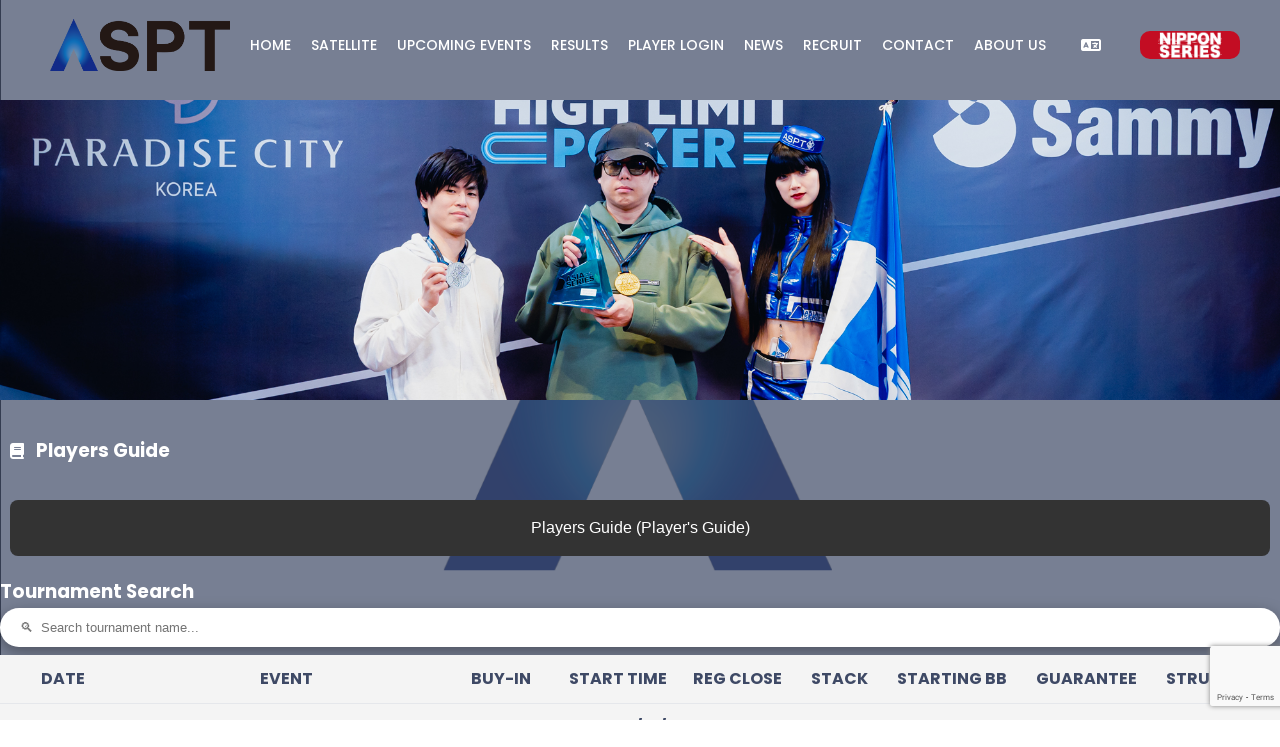

--- FILE ---
content_type: text/html; charset=UTF-8
request_url: https://aspt.world/events/aspt-korea-2024/
body_size: 22489
content:

<!DOCTYPE html>
<html dir="ltr" lang="en-US" prefix="og: https://ogp.me/ns#">

<head>
    <meta charset="UTF-8">
    <meta name="viewport" content="width=device-width, initial-scale=1.0">
    <link rel="shortcut icon" href="https://aspt.world/wp-content/themes/aspt/assets/images/favicon.png" type="image/x-icon">
    <!-- Googleフォント -->
    <link rel="preconnect" href="https://fonts.googleapis.com">
    <link rel="preconnect" href="https://fonts.gstatic.com" crossorigin>
    <link href="https://fonts.googleapis.com/css2?family=Poppins:wght@300;400;500;600;700;800&amp;display=swap" rel="stylesheet">
    <!-- CSS -->
    <link rel="stylesheet" href="https://cdnjs.cloudflare.com/ajax/libs/font-awesome/6.4.0/css/all.min.css" integrity="sha512-iecdLmaskl7CVkqkXNQ/ZH/XLlvWZOJyj7Yy7tcenmpD1ypASozpmT/E0iPtmFIB46ZmdtAc9eNBvH0H/ZpiBw==" crossorigin="anonymous" referrerpolicy="no-referrer" />
    <link rel="stylesheet" href="https://aspt.world/wp-content/themes/aspt/assets/css/style.css?v=20251204173914">
    <link rel="stylesheet" href="https://aspt.world/wp-content/themes/aspt/assets/css/nav.css?v=20251204173914">
    <link rel="stylesheet" href="https://aspt.world/wp-content/themes/aspt/assets/css/live_updates.css?v=20251204173914">
                    <link rel="stylesheet" href="https://aspt.world/wp-content/themes/aspt/assets/css/single-events.css?v=20251204173914">
        <!-- JS -->
    <script src="https://code.jquery.com/jquery-3.7.0.min.js"></script>
        <script type="text/javascript" src="//cdn.jsdelivr.net/npm/slick-carousel@1.8.1/slick/slick.min.js"></script>
    <script src="https://aspt.world/wp-content/themes/aspt/assets/js/player_reception.js?v=20251204173914"></script>
    
    	<style>img:is([sizes="auto" i], [sizes^="auto," i]) { contain-intrinsic-size: 3000px 1500px }</style>
	
		<!-- All in One SEO 4.9.1 - aioseo.com -->
		<title>ASPT KOREA 2024 - ASIA SERIES POKER TOUR</title>
	<meta name="robots" content="max-image-preview:large" />
	<link rel="canonical" href="https://aspt.world/events/aspt-korea-2024/" />
	<meta name="generator" content="All in One SEO (AIOSEO) 4.9.1" />
		<meta property="og:locale" content="en_US" />
		<meta property="og:site_name" content="ASIA SERIES POKER TOUR -" />
		<meta property="og:type" content="article" />
		<meta property="og:title" content="ASPT KOREA 2024 - ASIA SERIES POKER TOUR" />
		<meta property="og:url" content="https://aspt.world/events/aspt-korea-2024/" />
		<meta property="article:published_time" content="2023-11-03T10:00:43+00:00" />
		<meta property="article:modified_time" content="2024-11-17T08:33:30+00:00" />
		<meta name="twitter:card" content="summary_large_image" />
		<meta name="twitter:title" content="ASPT KOREA 2024 - ASIA SERIES POKER TOUR" />
		<script type="application/ld+json" class="aioseo-schema">
			{"@context":"https:\/\/schema.org","@graph":[{"@type":"BreadcrumbList","@id":"https:\/\/aspt.world\/events\/aspt-korea-2024\/#breadcrumblist","itemListElement":[{"@type":"ListItem","@id":"https:\/\/aspt.world#listItem","position":1,"name":"Home","item":"https:\/\/aspt.world","nextItem":{"@type":"ListItem","@id":"https:\/\/aspt.world\/events\/#listItem","name":"Events"}},{"@type":"ListItem","@id":"https:\/\/aspt.world\/events\/#listItem","position":2,"name":"Events","item":"https:\/\/aspt.world\/events\/","nextItem":{"@type":"ListItem","@id":"https:\/\/aspt.world\/events\/aspt-korea-2024\/#listItem","name":"ASPT KOREA 2024"},"previousItem":{"@type":"ListItem","@id":"https:\/\/aspt.world#listItem","name":"Home"}},{"@type":"ListItem","@id":"https:\/\/aspt.world\/events\/aspt-korea-2024\/#listItem","position":3,"name":"ASPT KOREA 2024","previousItem":{"@type":"ListItem","@id":"https:\/\/aspt.world\/events\/#listItem","name":"Events"}}]},{"@type":"Organization","@id":"https:\/\/aspt.world\/#organization","name":"\u4e00\u822c\u793e\u56e3\u6cd5\u4ebaAsia Series Poker Tour","url":"https:\/\/aspt.world\/","logo":{"@type":"ImageObject","url":"https:\/\/aspt.world\/wp-content\/uploads\/2023\/08\/52642218183_948d86abc8_o-scaled.jpg","@id":"https:\/\/aspt.world\/events\/aspt-korea-2024\/#organizationLogo","width":2560,"height":1702},"image":{"@id":"https:\/\/aspt.world\/events\/aspt-korea-2024\/#organizationLogo"}},{"@type":"WebPage","@id":"https:\/\/aspt.world\/events\/aspt-korea-2024\/#webpage","url":"https:\/\/aspt.world\/events\/aspt-korea-2024\/","name":"ASPT KOREA 2024 - ASIA SERIES POKER TOUR","inLanguage":"en-US","isPartOf":{"@id":"https:\/\/aspt.world\/#website"},"breadcrumb":{"@id":"https:\/\/aspt.world\/events\/aspt-korea-2024\/#breadcrumblist"},"datePublished":"2023-11-03T19:00:43+09:00","dateModified":"2024-11-17T17:33:30+09:00"},{"@type":"WebSite","@id":"https:\/\/aspt.world\/#website","url":"https:\/\/aspt.world\/","name":"ASIA SERIES POKER TOUR","alternateName":"ASIA SERIES POKER TOUR","inLanguage":"en-US","publisher":{"@id":"https:\/\/aspt.world\/#organization"}}]}
		</script>
		<!-- All in One SEO -->

<script type="text/javascript">
/* <![CDATA[ */
window._wpemojiSettings = {"baseUrl":"https:\/\/s.w.org\/images\/core\/emoji\/15.0.3\/72x72\/","ext":".png","svgUrl":"https:\/\/s.w.org\/images\/core\/emoji\/15.0.3\/svg\/","svgExt":".svg","source":{"concatemoji":"https:\/\/aspt.world\/wp-includes\/js\/wp-emoji-release.min.js?ver=6.7.4"}};
/*! This file is auto-generated */
!function(i,n){var o,s,e;function c(e){try{var t={supportTests:e,timestamp:(new Date).valueOf()};sessionStorage.setItem(o,JSON.stringify(t))}catch(e){}}function p(e,t,n){e.clearRect(0,0,e.canvas.width,e.canvas.height),e.fillText(t,0,0);var t=new Uint32Array(e.getImageData(0,0,e.canvas.width,e.canvas.height).data),r=(e.clearRect(0,0,e.canvas.width,e.canvas.height),e.fillText(n,0,0),new Uint32Array(e.getImageData(0,0,e.canvas.width,e.canvas.height).data));return t.every(function(e,t){return e===r[t]})}function u(e,t,n){switch(t){case"flag":return n(e,"\ud83c\udff3\ufe0f\u200d\u26a7\ufe0f","\ud83c\udff3\ufe0f\u200b\u26a7\ufe0f")?!1:!n(e,"\ud83c\uddfa\ud83c\uddf3","\ud83c\uddfa\u200b\ud83c\uddf3")&&!n(e,"\ud83c\udff4\udb40\udc67\udb40\udc62\udb40\udc65\udb40\udc6e\udb40\udc67\udb40\udc7f","\ud83c\udff4\u200b\udb40\udc67\u200b\udb40\udc62\u200b\udb40\udc65\u200b\udb40\udc6e\u200b\udb40\udc67\u200b\udb40\udc7f");case"emoji":return!n(e,"\ud83d\udc26\u200d\u2b1b","\ud83d\udc26\u200b\u2b1b")}return!1}function f(e,t,n){var r="undefined"!=typeof WorkerGlobalScope&&self instanceof WorkerGlobalScope?new OffscreenCanvas(300,150):i.createElement("canvas"),a=r.getContext("2d",{willReadFrequently:!0}),o=(a.textBaseline="top",a.font="600 32px Arial",{});return e.forEach(function(e){o[e]=t(a,e,n)}),o}function t(e){var t=i.createElement("script");t.src=e,t.defer=!0,i.head.appendChild(t)}"undefined"!=typeof Promise&&(o="wpEmojiSettingsSupports",s=["flag","emoji"],n.supports={everything:!0,everythingExceptFlag:!0},e=new Promise(function(e){i.addEventListener("DOMContentLoaded",e,{once:!0})}),new Promise(function(t){var n=function(){try{var e=JSON.parse(sessionStorage.getItem(o));if("object"==typeof e&&"number"==typeof e.timestamp&&(new Date).valueOf()<e.timestamp+604800&&"object"==typeof e.supportTests)return e.supportTests}catch(e){}return null}();if(!n){if("undefined"!=typeof Worker&&"undefined"!=typeof OffscreenCanvas&&"undefined"!=typeof URL&&URL.createObjectURL&&"undefined"!=typeof Blob)try{var e="postMessage("+f.toString()+"("+[JSON.stringify(s),u.toString(),p.toString()].join(",")+"));",r=new Blob([e],{type:"text/javascript"}),a=new Worker(URL.createObjectURL(r),{name:"wpTestEmojiSupports"});return void(a.onmessage=function(e){c(n=e.data),a.terminate(),t(n)})}catch(e){}c(n=f(s,u,p))}t(n)}).then(function(e){for(var t in e)n.supports[t]=e[t],n.supports.everything=n.supports.everything&&n.supports[t],"flag"!==t&&(n.supports.everythingExceptFlag=n.supports.everythingExceptFlag&&n.supports[t]);n.supports.everythingExceptFlag=n.supports.everythingExceptFlag&&!n.supports.flag,n.DOMReady=!1,n.readyCallback=function(){n.DOMReady=!0}}).then(function(){return e}).then(function(){var e;n.supports.everything||(n.readyCallback(),(e=n.source||{}).concatemoji?t(e.concatemoji):e.wpemoji&&e.twemoji&&(t(e.twemoji),t(e.wpemoji)))}))}((window,document),window._wpemojiSettings);
/* ]]> */
</script>
<style id='wp-emoji-styles-inline-css' type='text/css'>

	img.wp-smiley, img.emoji {
		display: inline !important;
		border: none !important;
		box-shadow: none !important;
		height: 1em !important;
		width: 1em !important;
		margin: 0 0.07em !important;
		vertical-align: -0.1em !important;
		background: none !important;
		padding: 0 !important;
	}
</style>
<link rel='stylesheet' id='wp-block-library-css' href='https://aspt.world/wp-includes/css/dist/block-library/style.min.css?ver=6.7.4' type='text/css' media='all' />
<link rel='stylesheet' id='aioseo/css/src/vue/standalone/blocks/table-of-contents/global.scss-css' href='https://aspt.world/wp-content/plugins/all-in-one-seo-pack/dist/Lite/assets/css/table-of-contents/global.e90f6d47.css?ver=4.9.1' type='text/css' media='all' />
<style id='classic-theme-styles-inline-css' type='text/css'>
/*! This file is auto-generated */
.wp-block-button__link{color:#fff;background-color:#32373c;border-radius:9999px;box-shadow:none;text-decoration:none;padding:calc(.667em + 2px) calc(1.333em + 2px);font-size:1.125em}.wp-block-file__button{background:#32373c;color:#fff;text-decoration:none}
</style>
<style id='global-styles-inline-css' type='text/css'>
:root{--wp--preset--aspect-ratio--square: 1;--wp--preset--aspect-ratio--4-3: 4/3;--wp--preset--aspect-ratio--3-4: 3/4;--wp--preset--aspect-ratio--3-2: 3/2;--wp--preset--aspect-ratio--2-3: 2/3;--wp--preset--aspect-ratio--16-9: 16/9;--wp--preset--aspect-ratio--9-16: 9/16;--wp--preset--color--black: #000000;--wp--preset--color--cyan-bluish-gray: #abb8c3;--wp--preset--color--white: #ffffff;--wp--preset--color--pale-pink: #f78da7;--wp--preset--color--vivid-red: #cf2e2e;--wp--preset--color--luminous-vivid-orange: #ff6900;--wp--preset--color--luminous-vivid-amber: #fcb900;--wp--preset--color--light-green-cyan: #7bdcb5;--wp--preset--color--vivid-green-cyan: #00d084;--wp--preset--color--pale-cyan-blue: #8ed1fc;--wp--preset--color--vivid-cyan-blue: #0693e3;--wp--preset--color--vivid-purple: #9b51e0;--wp--preset--gradient--vivid-cyan-blue-to-vivid-purple: linear-gradient(135deg,rgba(6,147,227,1) 0%,rgb(155,81,224) 100%);--wp--preset--gradient--light-green-cyan-to-vivid-green-cyan: linear-gradient(135deg,rgb(122,220,180) 0%,rgb(0,208,130) 100%);--wp--preset--gradient--luminous-vivid-amber-to-luminous-vivid-orange: linear-gradient(135deg,rgba(252,185,0,1) 0%,rgba(255,105,0,1) 100%);--wp--preset--gradient--luminous-vivid-orange-to-vivid-red: linear-gradient(135deg,rgba(255,105,0,1) 0%,rgb(207,46,46) 100%);--wp--preset--gradient--very-light-gray-to-cyan-bluish-gray: linear-gradient(135deg,rgb(238,238,238) 0%,rgb(169,184,195) 100%);--wp--preset--gradient--cool-to-warm-spectrum: linear-gradient(135deg,rgb(74,234,220) 0%,rgb(151,120,209) 20%,rgb(207,42,186) 40%,rgb(238,44,130) 60%,rgb(251,105,98) 80%,rgb(254,248,76) 100%);--wp--preset--gradient--blush-light-purple: linear-gradient(135deg,rgb(255,206,236) 0%,rgb(152,150,240) 100%);--wp--preset--gradient--blush-bordeaux: linear-gradient(135deg,rgb(254,205,165) 0%,rgb(254,45,45) 50%,rgb(107,0,62) 100%);--wp--preset--gradient--luminous-dusk: linear-gradient(135deg,rgb(255,203,112) 0%,rgb(199,81,192) 50%,rgb(65,88,208) 100%);--wp--preset--gradient--pale-ocean: linear-gradient(135deg,rgb(255,245,203) 0%,rgb(182,227,212) 50%,rgb(51,167,181) 100%);--wp--preset--gradient--electric-grass: linear-gradient(135deg,rgb(202,248,128) 0%,rgb(113,206,126) 100%);--wp--preset--gradient--midnight: linear-gradient(135deg,rgb(2,3,129) 0%,rgb(40,116,252) 100%);--wp--preset--font-size--small: 13px;--wp--preset--font-size--medium: 20px;--wp--preset--font-size--large: 36px;--wp--preset--font-size--x-large: 42px;--wp--preset--spacing--20: 0.44rem;--wp--preset--spacing--30: 0.67rem;--wp--preset--spacing--40: 1rem;--wp--preset--spacing--50: 1.5rem;--wp--preset--spacing--60: 2.25rem;--wp--preset--spacing--70: 3.38rem;--wp--preset--spacing--80: 5.06rem;--wp--preset--shadow--natural: 6px 6px 9px rgba(0, 0, 0, 0.2);--wp--preset--shadow--deep: 12px 12px 50px rgba(0, 0, 0, 0.4);--wp--preset--shadow--sharp: 6px 6px 0px rgba(0, 0, 0, 0.2);--wp--preset--shadow--outlined: 6px 6px 0px -3px rgba(255, 255, 255, 1), 6px 6px rgba(0, 0, 0, 1);--wp--preset--shadow--crisp: 6px 6px 0px rgba(0, 0, 0, 1);}:where(.is-layout-flex){gap: 0.5em;}:where(.is-layout-grid){gap: 0.5em;}body .is-layout-flex{display: flex;}.is-layout-flex{flex-wrap: wrap;align-items: center;}.is-layout-flex > :is(*, div){margin: 0;}body .is-layout-grid{display: grid;}.is-layout-grid > :is(*, div){margin: 0;}:where(.wp-block-columns.is-layout-flex){gap: 2em;}:where(.wp-block-columns.is-layout-grid){gap: 2em;}:where(.wp-block-post-template.is-layout-flex){gap: 1.25em;}:where(.wp-block-post-template.is-layout-grid){gap: 1.25em;}.has-black-color{color: var(--wp--preset--color--black) !important;}.has-cyan-bluish-gray-color{color: var(--wp--preset--color--cyan-bluish-gray) !important;}.has-white-color{color: var(--wp--preset--color--white) !important;}.has-pale-pink-color{color: var(--wp--preset--color--pale-pink) !important;}.has-vivid-red-color{color: var(--wp--preset--color--vivid-red) !important;}.has-luminous-vivid-orange-color{color: var(--wp--preset--color--luminous-vivid-orange) !important;}.has-luminous-vivid-amber-color{color: var(--wp--preset--color--luminous-vivid-amber) !important;}.has-light-green-cyan-color{color: var(--wp--preset--color--light-green-cyan) !important;}.has-vivid-green-cyan-color{color: var(--wp--preset--color--vivid-green-cyan) !important;}.has-pale-cyan-blue-color{color: var(--wp--preset--color--pale-cyan-blue) !important;}.has-vivid-cyan-blue-color{color: var(--wp--preset--color--vivid-cyan-blue) !important;}.has-vivid-purple-color{color: var(--wp--preset--color--vivid-purple) !important;}.has-black-background-color{background-color: var(--wp--preset--color--black) !important;}.has-cyan-bluish-gray-background-color{background-color: var(--wp--preset--color--cyan-bluish-gray) !important;}.has-white-background-color{background-color: var(--wp--preset--color--white) !important;}.has-pale-pink-background-color{background-color: var(--wp--preset--color--pale-pink) !important;}.has-vivid-red-background-color{background-color: var(--wp--preset--color--vivid-red) !important;}.has-luminous-vivid-orange-background-color{background-color: var(--wp--preset--color--luminous-vivid-orange) !important;}.has-luminous-vivid-amber-background-color{background-color: var(--wp--preset--color--luminous-vivid-amber) !important;}.has-light-green-cyan-background-color{background-color: var(--wp--preset--color--light-green-cyan) !important;}.has-vivid-green-cyan-background-color{background-color: var(--wp--preset--color--vivid-green-cyan) !important;}.has-pale-cyan-blue-background-color{background-color: var(--wp--preset--color--pale-cyan-blue) !important;}.has-vivid-cyan-blue-background-color{background-color: var(--wp--preset--color--vivid-cyan-blue) !important;}.has-vivid-purple-background-color{background-color: var(--wp--preset--color--vivid-purple) !important;}.has-black-border-color{border-color: var(--wp--preset--color--black) !important;}.has-cyan-bluish-gray-border-color{border-color: var(--wp--preset--color--cyan-bluish-gray) !important;}.has-white-border-color{border-color: var(--wp--preset--color--white) !important;}.has-pale-pink-border-color{border-color: var(--wp--preset--color--pale-pink) !important;}.has-vivid-red-border-color{border-color: var(--wp--preset--color--vivid-red) !important;}.has-luminous-vivid-orange-border-color{border-color: var(--wp--preset--color--luminous-vivid-orange) !important;}.has-luminous-vivid-amber-border-color{border-color: var(--wp--preset--color--luminous-vivid-amber) !important;}.has-light-green-cyan-border-color{border-color: var(--wp--preset--color--light-green-cyan) !important;}.has-vivid-green-cyan-border-color{border-color: var(--wp--preset--color--vivid-green-cyan) !important;}.has-pale-cyan-blue-border-color{border-color: var(--wp--preset--color--pale-cyan-blue) !important;}.has-vivid-cyan-blue-border-color{border-color: var(--wp--preset--color--vivid-cyan-blue) !important;}.has-vivid-purple-border-color{border-color: var(--wp--preset--color--vivid-purple) !important;}.has-vivid-cyan-blue-to-vivid-purple-gradient-background{background: var(--wp--preset--gradient--vivid-cyan-blue-to-vivid-purple) !important;}.has-light-green-cyan-to-vivid-green-cyan-gradient-background{background: var(--wp--preset--gradient--light-green-cyan-to-vivid-green-cyan) !important;}.has-luminous-vivid-amber-to-luminous-vivid-orange-gradient-background{background: var(--wp--preset--gradient--luminous-vivid-amber-to-luminous-vivid-orange) !important;}.has-luminous-vivid-orange-to-vivid-red-gradient-background{background: var(--wp--preset--gradient--luminous-vivid-orange-to-vivid-red) !important;}.has-very-light-gray-to-cyan-bluish-gray-gradient-background{background: var(--wp--preset--gradient--very-light-gray-to-cyan-bluish-gray) !important;}.has-cool-to-warm-spectrum-gradient-background{background: var(--wp--preset--gradient--cool-to-warm-spectrum) !important;}.has-blush-light-purple-gradient-background{background: var(--wp--preset--gradient--blush-light-purple) !important;}.has-blush-bordeaux-gradient-background{background: var(--wp--preset--gradient--blush-bordeaux) !important;}.has-luminous-dusk-gradient-background{background: var(--wp--preset--gradient--luminous-dusk) !important;}.has-pale-ocean-gradient-background{background: var(--wp--preset--gradient--pale-ocean) !important;}.has-electric-grass-gradient-background{background: var(--wp--preset--gradient--electric-grass) !important;}.has-midnight-gradient-background{background: var(--wp--preset--gradient--midnight) !important;}.has-small-font-size{font-size: var(--wp--preset--font-size--small) !important;}.has-medium-font-size{font-size: var(--wp--preset--font-size--medium) !important;}.has-large-font-size{font-size: var(--wp--preset--font-size--large) !important;}.has-x-large-font-size{font-size: var(--wp--preset--font-size--x-large) !important;}
:where(.wp-block-post-template.is-layout-flex){gap: 1.25em;}:where(.wp-block-post-template.is-layout-grid){gap: 1.25em;}
:where(.wp-block-columns.is-layout-flex){gap: 2em;}:where(.wp-block-columns.is-layout-grid){gap: 2em;}
:root :where(.wp-block-pullquote){font-size: 1.5em;line-height: 1.6;}
</style>
<link rel='stylesheet' id='contact-form-7-css' href='https://aspt.world/wp-content/plugins/contact-form-7/includes/css/styles.css?ver=6.1.4' type='text/css' media='all' />
<link rel="https://api.w.org/" href="https://aspt.world/wp-json/" /><link rel="alternate" title="JSON" type="application/json" href="https://aspt.world/wp-json/wp/v2/events/767" /><link rel="EditURI" type="application/rsd+xml" title="RSD" href="https://aspt.world/xmlrpc.php?rsd" />
<meta name="generator" content="WordPress 6.7.4" />
<link rel='shortlink' href='https://aspt.world/?p=767' />
<link rel="alternate" title="oEmbed (JSON)" type="application/json+oembed" href="https://aspt.world/wp-json/oembed/1.0/embed?url=https%3A%2F%2Faspt.world%2Fevents%2Faspt-korea-2024%2F" />
<link rel="alternate" title="oEmbed (XML)" type="text/xml+oembed" href="https://aspt.world/wp-json/oembed/1.0/embed?url=https%3A%2F%2Faspt.world%2Fevents%2Faspt-korea-2024%2F&#038;format=xml" />
</head>

<body class="events-template-default single single-events postid-767">
    <div class="bg"></div>
    <div class="bg-contents">
                                                <img style="width: 100%; height: 100%; object-fit: cover;" src="https://aspt.world/wp-content/themes/aspt/images/66096ea19f3fb.png" />
                        <script>
                $('.slider').slick({
                    slidesToScroll: 1,
                    slidesToShow: 1,
                    fade: true,
                    arrows: false,
                    autoplay: true,
                    autoplaySpeed: 5000,
                    infinite: true,
                    cssEase: 'linear'
                })
            </script>
            </div>

    <main class="container">
        <div id="google_translate_element"></div>
        

<header class="header">
	<nav class="nav" translate="no">
		<div class="nav__logo-container">
			<div class="flex-1"><a class="nav__logo-link" href="https://aspt.world/"><img class="nav__logo"
						src="https://aspt.world/wp-content/themes/aspt/assets/images/logo.png" alt="Logo"></a></div>
						<span class="nav__hamburger"><i style="font-size: 28px" class="fa-solid fa-bars"></i></span>
			<span class="nav__nippon"><a href="https://nippon-series.jp"><img
						style="width: 105px; border-radius: 10px; display: block; margin-left: 12px; vertical-align:  middle;"
						class="nav__logo" src="https://aspt.world/wp-content/themes/aspt/assets/images/nippon.png"
						alt="Logo"></a></span>
		</div>

		<div class="nav__list-language-container">
			<ul class="nav__list">
				<li class="nav__list-item"><a class="nav__list-item-link" href="https://aspt.world/">Home</a></li>
				<li class="nav__list-item"><a class="nav__list-item-link"
						href="https://aspt.world/satellite_calendar">Satellite</a></li>
				<li class="nav__list-item"><a class="nav__list-item-link"
						href="https://aspt.world/events?list=upcoming">Upcoming Events</a></li>
				<li class="nav__list-item"><a class="nav__list-item-link"
						href="https://aspt.world/events?list=past">Results</a></li>
									<li class="nav__list-item"><a class="nav__list-item-link"
							href="https://aspt.world/player_login">Player Login</a></li>
								<li class="nav__list-item"><a class="nav__list-item-link" href="https://aspt.world/news">News</a>
				</li>
								<li class="nav__list-item"><a class="nav__list-item-link"
						href="https://aspt.world/recruit">Recruit</a></li>
				<li class="nav__list-item"><a class="nav__list-item-link"
						href="https://aspt.world/contact">Contact</a></li>
				<li class="nav__list-item"><a class="nav__list-item-link" href="https://aspt.world/about_us">About
						Us</a></li>
			</ul>
			<div class="nav__language" translate="no">
				<i class="fa-solid fa-language"></i><span class="nav__current_language">English</span>
				<ul class="nav__list nav__language_list">
					<li class="nav__list-item nav__language_language">
						<input type="hidden" value="en">
						<span class="nav__language_icon"><img class="nav__language_icon_image"
								src="https://flagicons.lipis.dev/flags/4x3/gb.svg" alt="England"></span>
						<span class="nav__language_text">English</span>
					</li>
					<li class="nav__list-item nav__language_language">
						<input type="hidden" value="ja">
						<span class="nav__language_icon"><img class="nav__language_icon_image"
								src="https://flagicons.lipis.dev/flags/4x3/jp.svg" alt="Japan"></span>
						<span class="nav__language_text">日本語</span>
					</li>
					<li class="nav__list-item nav__language_language">
						<input type="hidden" value="zh-CN">
						<span class="nav__language_icon"><img class="nav__language_icon_image"
								src="https://flagicons.lipis.dev/flags/4x3/cn.svg" alt="China"></span>
						<span class="nav__language_text">中文（簡体）</span>
					</li>
					<li class="nav__list-item nav__language_language">
						<input type="hidden" value="zh-TW">
						<span class="nav__language_icon"><img class="nav__language_icon_image"
								src="https://flagicons.lipis.dev/flags/4x3/tw.svg" alt="China"></span>
						<span class="nav__language_text">中文（繁体）</span>
					</li>
					<li class="nav__list-item nav__language_language">
						<input type="hidden" value="ko">
						<span class="nav__language_icon"><img class="nav__language_icon_image"
								src="https://flagicons.lipis.dev/flags/4x3/kr.svg" alt="Korea"></span>
						<span class="nav__language_text">한국어</span>
					</li>
					<li class="nav__list-item nav__language_language">
						<input type="hidden" value="vi">
						<span class="nav__language_icon"><img class="nav__language_icon_image"
								src="https://flagicons.lipis.dev/flags/4x3/vn.svg" alt="Vietnam"></span>
						<span class="nav__language_text">Tiếng Việt</span>
					</li>
				</ul>
			</div>
			<div class="nippon-link">
				<a class="nav__logo-link" href="https://nippon-series.jp" target="_blank">
					<img style="width: 100px; border-radius: 10px; display: block; margin: 0 auto" class="nav__logo"
						src="https://aspt.world/wp-content/themes/aspt/assets/images/nippon.png" alt="Logo">
				</a>
			</div>
		</div>


		<script>
			function getCookie(cname) {
				let name = cname + "=";
				let decodedCookie = decodeURIComponent(document.cookie);
				let ca = decodedCookie.split(';');
				for (let i = 0; i < ca.length; i++) {
					let c = ca[i];
					while (c.charAt(0) == ' ') {
						c = c.substring(1);
					}
					if (c.indexOf(name) == 0) {
						return c.substring(name.length, c.length);
					}
				}
				return "";
			}

			function setCookie(cname, cvalue, exdays) {
				const d = new Date();
				d.setTime(d.getTime() + (exdays * 24 * 60 * 60 * 1000));
				let expires = "expires=" + d.toUTCString();
				document.cookie = cname + "=" + cvalue + ";" + expires + ";path=/";
			}

			// 言語切り替え
			(function () {

				$('.nav__language_language').click(function () {

					var language = $(this).children('input').val();

					if (language == 'en') {
						restore_original_language();
					} else {
						$('.goog-te-combo').val(language);
						triggerEvent(document.querySelector('.goog-te-combo'), 'change');
					}

					update_current_language(language);
					translate_interface(language.replace('/en/', ''));

				})

				// Create a new onchange event and trigger it
				function triggerEvent(element, eventName) {
					const event = new Event(eventName);
					element.dispatchEvent(event);
				};

				function update_current_language(language) {
					var language_to_change_to = $('.nav__language_language input[value="' + language + '"]').siblings('.nav__language_text').text();
					$('.nav__current_language').text(language_to_change_to);
				}

				function translate_interface(language) {
					fetch('https://aspt.world/wp-content/themes/aspt/translations/data.json').then((response) => response.json())
						.then((json) => {

							var dialogs = json[language];

							switch ($('h1').text()) {
								case 'REGISTER':
									$('.first_name').text(dialogs['first_name']);
									$('.first_name_kome').text(dialogs['first_name_kome']);
									$('.passport').text(dialogs['passport']);
									$('.middle_name').text(dialogs['middle_name']);
									$('.middle_name_kome').text(dialogs['middle_name_kome']);
									$('.last_name').text(dialogs['last_name']);
									$('.last_name_kome').text(dialogs['last_name_kome']);
									$('.password').text(dialogs['password']);
									$('.password_confirm').text(dialogs['password_confirm']);
									$('.gender').text(dialogs['gender']);
									$('.option_1').text(dialogs['option_1']);
									$('.option_2').text(dialogs['option_2']);
									$('.option_3').text(dialogs['option_3']);
									$('.option_4').text(dialogs['option_4']);
									$('.birthdate').text(dialogs['birthdate']);
									$('.error__password').text(dialogs['error__password']);
									$('.success__password').text(dialogs['success__password']);
									$('.usage_terms').text(dialogs['usage_terms']);
									$('.privacy_policy').text(dialogs['privacy_policy']);
									$('.already_registered').text(dialogs['already_registered']);

									break;
								case 'LOGIN':
									$('.not_registered').text(dialogs['not_registered']);
									$('.forgot_password').text(dialogs['forgot_password']);
									break;
								case 'PASSWORD RESET':
									$('.forgot_password_msg').text(dialogs['forgot_password_msg']);
									break;
								case 'ASSETS':
									$('.no_vouchers').text(dialogs['no_vouchers']);
									$('.voucher_note_1').text(dialogs['voucher_note_1']);
									$('.voucher_note_2').text(dialogs['voucher_note_2']);
									$('.voucher_note_3').text(dialogs['voucher_note_3']);
									$('.voucher_note_4').text(dialogs['voucher_note_4']);
									$('.voucher_note_5').text(dialogs['voucher_note_5']);
									$('.voucher_note_6').text(dialogs['voucher_note_6']);
									$('.voucher_note_7').text(dialogs['voucher_note_7']);
									$('.voucher_note_8').text(dialogs['voucher_note_8']);
									$('.voucher_note_9').text(dialogs['voucher_note_9']);
									$('.voucher_note_10').text(dialogs['voucher_note_10']);
									$('.voucher_note_11').text(dialogs['voucher_note_11']);
									$('.raffle_note_1').text(dialogs['raffle_note_1']);
									$('.raffle_note_2').text(dialogs['raffle_note_2']);
									$('.raffle_note_3').text(dialogs['raffle_note_3']);
									break;
								case 'PROFILE':
									$('.avatar').text(dialogs['avatar']);
									$('.first_name').text(dialogs['first_name']);
									$('.middle_name').text(dialogs['middle_name']);
									$('.last_name').text(dialogs['last_name']);
									$('.gender').text(dialogs['gender']);
									$('.birthdate').text(dialogs['birthdate']);
									$('.current_password').text(dialogs['current_password']);
									$('.new_password').text(dialogs['new_password']);
									break;
								case 'ABOUT US':
									$('._about_us').html(dialogs['about_us']);
									break;
								case 'RECRUIT':
									// $('._about_us').text(dialogs['about_us']);
									break;
								case 'CONTACT':
									$('.required').text(dialogs['required']);
									$('.optional').text(dialogs['optional']);
									$('.name').text(dialogs['name']);
									$('.company_name').text(dialogs['company_name']);
									$('.company_name_kana').text(dialogs['company_name_kana']);
									$('.department').text(dialogs['department']);
									$('.position').text(dialogs['position']);
									$('.address').text(dialogs['address']);
									$('.tel').text(dialogs['tel']);
									$('.inquiry').text(dialogs['inquiry']);
									break;

							}

							$('._assets').text(dialogs['_assets']);
							$('.tournament_results').text(dialogs['tournament_results']);
							$('.advanced_payment_history').text(dialogs['advanced_payment_history']);
							$('.player_info').text(dialogs['player_info']);
							$('.logout').text(dialogs['logout']);


						});
				}

				function restore_original_language() {
					var iframe = document.querySelector('.skiptranslate iframe');

					var innerDoc = iframe.contentDocument || iframe.contentWindow.document;
					var restore_el = innerDoc.getElementById(":1.restore");
					restore_el.click();
				}

				var language = getCookie('googtrans');

				if(language) {
					update_current_language(language.replace('/en/', ''));
				}

				// if (language) {

				// 	translate_interface(language.replace('/en/', ''));

				// 	$(window).on('load', function () {
				// 		$('.goog-te-combo').val(language);
				// 		triggerEvent(document.querySelector('.goog-te-combo'), 'change');
				// 		update_current_language(language.replace('/en/', ''));
				// 	});

				// 	// $('.goog-te-combo').val(language);
				// 	// triggerEvent(document.querySelector('.goog-te-combo'), 'change');
				// 	// update_current_language(language.replace('/en/', ''));
				// } else {
				

				// $(window).on('load', function () {
					// $.get("https://ipinfo.io", function (response) {
				// var language = 'en';
				// var country = response.country.toLowerCase();

				// if (country != 'jp' && country != 'kr' && country != 'cn' && country != 'tw' && country != 'vn') {
				// 	return;
				// }

				// if (country == 'jp') {
				// 	language = 'ja';
				// }

				// if (country == 'kr') {
				// 	language = 'ko'
				// }

				// if (country == 'cn') {
				// 	language = 'zh-CN'
				// }

				// if (country == 'tw') {
				// 	language = 'zh-TW'
				// }

				// if (country == 'vn') {
				// 	language = 'vi'
				// }
				// update_current_language(language);
				// $('.goog-te-combo').val(language);
				translate_interface(language.replace('/en/', ''));
						// triggerEvent(document.querySelector('.goog-te-combo'), 'change');
					// }, "jsonp");
				// });
				// }
			})();

			// スクロールがTOPの時navに背景色をつける
			(function () {

				var scroll = $(window).scrollTop();

				if (scroll) {
					apply_color_to_nav()
				}

				$(window).scroll(function (event) {

					scroll = $(window).scrollTop()

					if (scroll) {
						apply_color_to_nav()
					} else {
						remove_color_from_nav()
					}
				});

				function apply_color_to_nav() {
					$('.nav').addClass('nav--scrolled')
				}

				function remove_color_from_nav() {
					$('.nav').removeClass('nav--scrolled')
				}
			})();

			// hamburger

			(function () {

				$('.nav__hamburger').click(function () {
					if (!$('.header').hasClass('show')) {
						open_list()
						hide_scrollbars()
					} else {
						close_list()
						show_scrollbars()
					}
				})

				function open_list() {
					$('.header').addClass('show')
				}

				function close_list() {
					$('.header').removeClass('show')
				}

				function hide_scrollbars() {
					$('html').css({
						overflow: 'hidden'
					})
				}

				function show_scrollbars() {
					$('html').css({
						overflow: 'visible'
					})
				}

				$(window).resize(function () {
					if ($('.header').hasClass('show') && $(window).width() > 768) {
						close_list()
						show_scrollbars()
					}
				})
			})();
		</script>
	</nav>
</header>    

<div class="events__tournament-info">
    <div class="events__tournament-info-banner">
        <img class="events__tournament-info-banner-img" src="https://aspt.world/wp-content/uploads/2024/01/53462930901_87799652d6_o.jpg" alt="Banner">
        <div class="events__tournament-info-results">
            <div>
                <!-- <h1 class="events__tournament-info-results-header">ASPT KOREA 2024</h1> -->
                <!-- <a class="events__tournament-info-results-link" href="https://aspt.world/events/aspt-korea-2024/?view=results"><button class="events__tournament-info-results-btn">RESULTS</button></a> -->
            </div>
        </div>
    </div>
            <div class="events__tournament-player-guides">
            <div class="events__tournament-player-guide">
                <i class="fa-solid fa-book"></i>
                <h3 style="display: inline-block; margin-left: 8px;"> Players Guide</h3>
            </div>

                            <div class="events__tournament-player-guide">
                    <a class="text-white" href="https://aspt.world/wp-content/uploads/2023/11/ASKOREA_playersGuide.pdf" download><button class="events__tournament-btn">Players Guide (Player's Guide)</button></a>
                </div>
            
        </div>
        <div class="events__tournament-search">
        <h3 class="mb-0 text-white">Tournament Search</h3>
        <div class="events__tournament-search-input-container">
            <!-- <i style="font-size: 14px;position: absolute" class="fa-solid fa-magnifying-glass text-black"></i> -->
            <input type="text" class="events__tournament-search-input" placeholder="🔍  Search tournament name...">
        </div>
    </div>
    <!-- <h2 class="events__tournament-info-_header">ASPT KOREA 2024 Schedule</h2> -->
    <div class="events__tournament-info-schedule">
        <table class="events__tournament-info-schedule-table">
            <tr class="events__tournament-info-schedule-tr-th">
                <th class="events__tournament-info-schedule-th events__tournament-info-schedule-th-top">DATE</th>
                <th class="events__tournament-info-schedule-th events__tournament-info-schedule-th-top">EVENT</th>
                <th class="events__tournament-info-schedule-th events__tournament-info-schedule-th-top">BUY-IN</th>
                <th class="events__tournament-info-schedule-th events__tournament-info-schedule-th-top hide-on-sp">START TIME</th>
                <th class="events__tournament-info-schedule-th events__tournament-info-schedule-th-top hide-on-sp">REG CLOSE</th>
                <th class="events__tournament-info-schedule-th events__tournament-info-schedule-th-top hide-on-sp">STACK</th>
                <th class="events__tournament-info-schedule-th events__tournament-info-schedule-th-top hide-on-sp">STARTING BB</th>
                <th class="events__tournament-info-schedule-th events__tournament-info-schedule-th-top hide-on-sp">GUARANTEE</th>
                <th class="events__tournament-info-schedule-th events__tournament-info-schedule-th-top hide-on-sp">STRUCTURE</th>
            </tr>
                                                <tr class="events__tournament-info-schedule-tr events__tournament-info-schedule-tr--dates">
                        <th class="colspan events__tournament-info-schedule-th events__tournament-info-schedule-th-date text-black">2024/01/05 </th>
                    </tr>
                                                    <tr class="events__tournament-info-schedule-tr events__tournament-info-schedule-tr--tournaments" tournament_start="2024/01/05 ">
                    <td class="events__tournament-info-schedule-td">
                        <div class="hide-on-sp">2024/01/05 </div>
                        <div class="show-on-sp"><strong>2024/01/05 </strong></div>
                        <div class="show-on-sp">
                            START 14:00<br />
                                                            CLOSE 18:30                                                    </div>
                    </td>
                    <td class="events__tournament-info-schedule-td events__tournament-info-schedule-td--event">
                        <a class="text-black underline-on-hover" href="https://aspt.world/events/aspt-korea-2024/?tournament=masters-1-no-limit-holdem&tab=payouts">MASTERS #1 No-Limit Hold'em Day 1A</a>
                        <div class="show-on-sp">
                            -<br />
                                                            <a style="background-color: #f9f9f9; color: #c6797e; font-size: 13px; display: block;" href="https://aspt.world/wp-content/uploads/2023/11/M1NLH_AS_structure.pdf" download>Structure Sheet</a>
                                                    </div>
                    </td>

                    <td class="events__tournament-info-schedule-td">800,000</td>

                    <td class="events__tournament-info-schedule-td hide-on-sp">14:00</td>
                                            <td class="events__tournament-info-schedule-td hide-on-sp">18:30</td>
                                        <td class="events__tournament-info-schedule-td hide-on-sp">30,000</td>
                    <td class="events__tournament-info-schedule-td hide-on-sp">-</td>
                                            <td class="events__tournament-info-schedule-td hide-on-sp">60,000,000</td>
                                                                <td class="events__tournament-info-schedule-td hide-on-sp"><a class="text-black" href="https://aspt.world/wp-content/uploads/2023/11/M1NLH_AS_structure.pdf" download><i class="fa-solid fa-file-arrow-down" style="font-size: 20px"></i></a></td>
                                    </tr>
                                            <tr class="events__tournament-info-schedule-tr events__tournament-info-schedule-tr--tournaments" tournament_start="2024/01/05 ">
                    <td class="events__tournament-info-schedule-td">
                        <div class="hide-on-sp">2024/01/05 </div>
                        <div class="show-on-sp"><strong>2024/01/05 </strong></div>
                        <div class="show-on-sp">
                            START 15:00<br />
                                                            CLOSE 18:15                                                    </div>
                    </td>
                    <td class="events__tournament-info-schedule-td events__tournament-info-schedule-td--event">
                        <a class="text-black underline-on-hover" href="https://aspt.world/events/aspt-korea-2024/?tournament=classics-1-7-card-stud-hi-lo-8-or-better&tab=payouts">CLASSICS #1 7 Card Stud Hi-Lo 8 or Better</a>
                        <div class="show-on-sp">
                            -<br />
                                                            <a style="background-color: #f9f9f9; color: #c6797e; font-size: 13px; display: block;" href="https://aspt.world/wp-content/uploads/2023/11/C1_AS_structure.pdf" download>Structure Sheet</a>
                                                    </div>
                    </td>

                    <td class="events__tournament-info-schedule-td">500,000</td>

                    <td class="events__tournament-info-schedule-td hide-on-sp">15:00</td>
                                            <td class="events__tournament-info-schedule-td hide-on-sp">18:15</td>
                                        <td class="events__tournament-info-schedule-td hide-on-sp">25,000</td>
                    <td class="events__tournament-info-schedule-td hide-on-sp">-</td>
                                            <td class="events__tournament-info-schedule-td hide-on-sp"></td>
                                                                <td class="events__tournament-info-schedule-td hide-on-sp"><a class="text-black" href="https://aspt.world/wp-content/uploads/2023/11/C1_AS_structure.pdf" download><i class="fa-solid fa-file-arrow-down" style="font-size: 20px"></i></a></td>
                                    </tr>
                                            <tr class="events__tournament-info-schedule-tr events__tournament-info-schedule-tr--tournaments" tournament_start="2024/01/05 ">
                    <td class="events__tournament-info-schedule-td">
                        <div class="hide-on-sp">2024/01/05 </div>
                        <div class="show-on-sp"><strong>2024/01/05 </strong></div>
                        <div class="show-on-sp">
                            START 17:00<br />
                                                            CLOSE 21:30                                                    </div>
                    </td>
                    <td class="events__tournament-info-schedule-td events__tournament-info-schedule-td--event">
                        <a class="text-black underline-on-hover" href="https://aspt.world/events/aspt-korea-2024/?tournament=masters-2-pot-limit-omaha&tab=payouts">MASTERS #2 Pot-Limit Omaha Day 1</a>
                        <div class="show-on-sp">
                            -<br />
                                                            <a style="background-color: #f9f9f9; color: #c6797e; font-size: 13px; display: block;" href="https://aspt.world/wp-content/uploads/2023/11/M2PLO_AS_structure.pdf" download>Structure Sheet</a>
                                                    </div>
                    </td>

                    <td class="events__tournament-info-schedule-td">800,000</td>

                    <td class="events__tournament-info-schedule-td hide-on-sp">17:00</td>
                                            <td class="events__tournament-info-schedule-td hide-on-sp">21:30</td>
                                        <td class="events__tournament-info-schedule-td hide-on-sp">30,000</td>
                    <td class="events__tournament-info-schedule-td hide-on-sp">-</td>
                                            <td class="events__tournament-info-schedule-td hide-on-sp"></td>
                                                                <td class="events__tournament-info-schedule-td hide-on-sp"><a class="text-black" href="https://aspt.world/wp-content/uploads/2023/11/M2PLO_AS_structure.pdf" download><i class="fa-solid fa-file-arrow-down" style="font-size: 20px"></i></a></td>
                                    </tr>
                                            <tr class="events__tournament-info-schedule-tr events__tournament-info-schedule-tr--tournaments" tournament_start="2024/01/05 ">
                    <td class="events__tournament-info-schedule-td">
                        <div class="hide-on-sp">2024/01/05 </div>
                        <div class="show-on-sp"><strong>2024/01/05 </strong></div>
                        <div class="show-on-sp">
                            START 17:30<br />
                                                            CLOSE 19:45                                                    </div>
                    </td>
                    <td class="events__tournament-info-schedule-td events__tournament-info-schedule-td--event">
                        <a class="text-black underline-on-hover" href="https://aspt.world/events/aspt-korea-2024/?tournament=evening-turbo-escalating-bounty-1&tab=payouts">Evening Turbo -Escalating Bounty-(#1)</a>
                        <div class="show-on-sp">
                            -<br />
                                                            <a style="background-color: #f9f9f9; color: #c6797e; font-size: 13px; display: block;" href="https://aspt.world/wp-content/uploads/2023/11/turbo-E-A_AS_structure.pdf" download>Structure Sheet</a>
                                                    </div>
                    </td>

                    <td class="events__tournament-info-schedule-td">300,000</td>

                    <td class="events__tournament-info-schedule-td hide-on-sp">17:30</td>
                                            <td class="events__tournament-info-schedule-td hide-on-sp">19:45</td>
                                        <td class="events__tournament-info-schedule-td hide-on-sp">8,000</td>
                    <td class="events__tournament-info-schedule-td hide-on-sp">-</td>
                                            <td class="events__tournament-info-schedule-td hide-on-sp"></td>
                                                                <td class="events__tournament-info-schedule-td hide-on-sp"><a class="text-black" href="https://aspt.world/wp-content/uploads/2023/11/turbo-E-A_AS_structure.pdf" download><i class="fa-solid fa-file-arrow-down" style="font-size: 20px"></i></a></td>
                                    </tr>
                                            <tr class="events__tournament-info-schedule-tr events__tournament-info-schedule-tr--tournaments" tournament_start="2024/01/05 ">
                    <td class="events__tournament-info-schedule-td">
                        <div class="hide-on-sp">2024/01/05 </div>
                        <div class="show-on-sp"><strong>2024/01/05 </strong></div>
                        <div class="show-on-sp">
                            START 20:00<br />
                                                            CLOSE 21:45                                                    </div>
                    </td>
                    <td class="events__tournament-info-schedule-td events__tournament-info-schedule-td--event">
                        <a class="text-black underline-on-hover" href="https://aspt.world/events/aspt-korea-2024/?tournament=nightly-hyper1&tab=payouts">Nightly Hyper#1</a>
                        <div class="show-on-sp">
                            -<br />
                                                            <a style="background-color: #f9f9f9; color: #c6797e; font-size: 13px; display: block;" href="https://aspt.world/wp-content/uploads/2023/11/nigthly_AS_structure.pdf" download>Structure Sheet</a>
                                                    </div>
                    </td>

                    <td class="events__tournament-info-schedule-td">200,000</td>

                    <td class="events__tournament-info-schedule-td hide-on-sp">20:00</td>
                                            <td class="events__tournament-info-schedule-td hide-on-sp">21:45</td>
                                        <td class="events__tournament-info-schedule-td hide-on-sp">10,000</td>
                    <td class="events__tournament-info-schedule-td hide-on-sp">-</td>
                                            <td class="events__tournament-info-schedule-td hide-on-sp"></td>
                                                                <td class="events__tournament-info-schedule-td hide-on-sp"><a class="text-black" href="https://aspt.world/wp-content/uploads/2023/11/nigthly_AS_structure.pdf" download><i class="fa-solid fa-file-arrow-down" style="font-size: 20px"></i></a></td>
                                    </tr>
                                            <tr class="events__tournament-info-schedule-tr events__tournament-info-schedule-tr--tournaments" tournament_start="2024/01/05 ">
                    <td class="events__tournament-info-schedule-td">
                        <div class="hide-on-sp">2024/01/05 </div>
                        <div class="show-on-sp"><strong>2024/01/05 </strong></div>
                        <div class="show-on-sp">
                            START 20:30<br />
                                                            CLOSE 22:45                                                    </div>
                    </td>
                    <td class="events__tournament-info-schedule-td events__tournament-info-schedule-td--event">
                        <a class="text-black underline-on-hover" href="https://aspt.world/events/aspt-korea-2024/?tournament=2-7-triple-draw-turbo&tab=payouts">2-7 Triple Draw Turbo</a>
                        <div class="show-on-sp">
                            -<br />
                                                            <a style="background-color: #f9f9f9; color: #c6797e; font-size: 13px; display: block;" href="https://aspt.world/wp-content/uploads/2023/11/turbo-TD_AS_structure.pdf" download>Structure Sheet</a>
                                                    </div>
                    </td>

                    <td class="events__tournament-info-schedule-td">300,000</td>

                    <td class="events__tournament-info-schedule-td hide-on-sp">20:30</td>
                                            <td class="events__tournament-info-schedule-td hide-on-sp">22:45</td>
                                        <td class="events__tournament-info-schedule-td hide-on-sp">15,000</td>
                    <td class="events__tournament-info-schedule-td hide-on-sp">-</td>
                                            <td class="events__tournament-info-schedule-td hide-on-sp"></td>
                                                                <td class="events__tournament-info-schedule-td hide-on-sp"><a class="text-black" href="https://aspt.world/wp-content/uploads/2023/11/turbo-TD_AS_structure.pdf" download><i class="fa-solid fa-file-arrow-down" style="font-size: 20px"></i></a></td>
                                    </tr>
                                            <tr class="events__tournament-info-schedule-tr events__tournament-info-schedule-tr--tournaments" tournament_start="2024/01/05 ">
                    <td class="events__tournament-info-schedule-td">
                        <div class="hide-on-sp">2024/01/05 </div>
                        <div class="show-on-sp"><strong>2024/01/05 </strong></div>
                        <div class="show-on-sp">
                            START 22:00<br />
                                                            CLOSE 23:45                                                    </div>
                    </td>
                    <td class="events__tournament-info-schedule-td events__tournament-info-schedule-td--event">
                        <a class="text-black underline-on-hover" href="https://aspt.world/events/aspt-korea-2024/?tournament=super-jam-fest-escalating-bounty-1&tab=payouts">Super Jam Fest -Escalating Bounty-(#1)</a>
                        <div class="show-on-sp">
                            -<br />
                                                            <a style="background-color: #f9f9f9; color: #c6797e; font-size: 13px; display: block;" href="https://aspt.world/wp-content/uploads/2023/11/jam_AS_structure.pdf" download>Structure Sheet</a>
                                                    </div>
                    </td>

                    <td class="events__tournament-info-schedule-td">200,000</td>

                    <td class="events__tournament-info-schedule-td hide-on-sp">22:00</td>
                                            <td class="events__tournament-info-schedule-td hide-on-sp">23:45</td>
                                        <td class="events__tournament-info-schedule-td hide-on-sp">5,000</td>
                    <td class="events__tournament-info-schedule-td hide-on-sp">-</td>
                                            <td class="events__tournament-info-schedule-td hide-on-sp"></td>
                                                                <td class="events__tournament-info-schedule-td hide-on-sp"><a class="text-black" href="https://aspt.world/wp-content/uploads/2023/11/jam_AS_structure.pdf" download><i class="fa-solid fa-file-arrow-down" style="font-size: 20px"></i></a></td>
                                    </tr>
                                                <tr class="events__tournament-info-schedule-tr events__tournament-info-schedule-tr--dates">
                        <th class="colspan events__tournament-info-schedule-th events__tournament-info-schedule-th-date text-black">2024/01/06 </th>
                    </tr>
                                                    <tr class="events__tournament-info-schedule-tr events__tournament-info-schedule-tr--tournaments" tournament_start="2024/01/06 ">
                    <td class="events__tournament-info-schedule-td">
                        <div class="hide-on-sp">2024/01/06 </div>
                        <div class="show-on-sp"><strong>2024/01/06 </strong></div>
                        <div class="show-on-sp">
                            START 10:00<br />
                                                            CLOSE 12:15                                                    </div>
                    </td>
                    <td class="events__tournament-info-schedule-td events__tournament-info-schedule-td--event">
                        <a class="text-black underline-on-hover" href="https://aspt.world/events/aspt-korea-2024/?tournament=morning-turbo1&tab=payouts">Morning Turbo(#1)</a>
                        <div class="show-on-sp">
                            -<br />
                                                            <a style="background-color: #f9f9f9; color: #c6797e; font-size: 13px; display: block;" href="https://aspt.world/wp-content/uploads/2023/11/turbo-M_AS_structure.pdf" download>Structure Sheet</a>
                                                    </div>
                    </td>

                    <td class="events__tournament-info-schedule-td">300,000</td>

                    <td class="events__tournament-info-schedule-td hide-on-sp">10:00</td>
                                            <td class="events__tournament-info-schedule-td hide-on-sp">12:15</td>
                                        <td class="events__tournament-info-schedule-td hide-on-sp">15,000</td>
                    <td class="events__tournament-info-schedule-td hide-on-sp">-</td>
                                            <td class="events__tournament-info-schedule-td hide-on-sp"></td>
                                                                <td class="events__tournament-info-schedule-td hide-on-sp"><a class="text-black" href="https://aspt.world/wp-content/uploads/2023/11/turbo-M_AS_structure.pdf" download><i class="fa-solid fa-file-arrow-down" style="font-size: 20px"></i></a></td>
                                    </tr>
                                            <tr class="events__tournament-info-schedule-tr events__tournament-info-schedule-tr--tournaments" tournament_start="2024/01/06 ">
                    <td class="events__tournament-info-schedule-td">
                        <div class="hide-on-sp">2024/01/06 </div>
                        <div class="show-on-sp"><strong>2024/01/06 </strong></div>
                        <div class="show-on-sp">
                            START 11:00<br />
                                                            CLOSE -                                                    </div>
                    </td>
                    <td class="events__tournament-info-schedule-td events__tournament-info-schedule-td--event">
                        <a class="text-black underline-on-hover" href="https://aspt.world/events/aspt-korea-2024/?tournament=masters-2-pot-limit-omaha&tab=payouts">MASTERS #2 Pot-Limit Omaha Day 2</a>
                        <div class="show-on-sp">
                            -<br />
                                                            <a style="background-color: #f9f9f9; color: #c6797e; font-size: 13px; display: block;" href="https://aspt.world/wp-content/uploads/2023/11/M2PLO_AS_structure.pdf" download>Structure Sheet</a>
                                                    </div>
                    </td>

                    <td class="events__tournament-info-schedule-td">800,000</td>

                    <td class="events__tournament-info-schedule-td hide-on-sp">11:00</td>
                                            <td class="events__tournament-info-schedule-td hide-on-sp">-</td>
                                        <td class="events__tournament-info-schedule-td hide-on-sp">-</td>
                    <td class="events__tournament-info-schedule-td hide-on-sp">-</td>
                                            <td class="events__tournament-info-schedule-td hide-on-sp"></td>
                                                                <td class="events__tournament-info-schedule-td hide-on-sp"><a class="text-black" href="https://aspt.world/wp-content/uploads/2023/11/M2PLO_AS_structure.pdf" download><i class="fa-solid fa-file-arrow-down" style="font-size: 20px"></i></a></td>
                                    </tr>
                                            <tr class="events__tournament-info-schedule-tr events__tournament-info-schedule-tr--tournaments" tournament_start="2024/01/06 ">
                    <td class="events__tournament-info-schedule-td">
                        <div class="hide-on-sp">2024/01/06 </div>
                        <div class="show-on-sp"><strong>2024/01/06 </strong></div>
                        <div class="show-on-sp">
                            START 12:00<br />
                                                            CLOSE 16:30                                                    </div>
                    </td>
                    <td class="events__tournament-info-schedule-td events__tournament-info-schedule-td--event">
                        <a class="text-black underline-on-hover" href="https://aspt.world/events/aspt-korea-2024/?tournament=masters-1-no-limit-holdem&tab=payouts">MASTERS #1 No-Limit Hold'em Day 1B</a>
                        <div class="show-on-sp">
                            -<br />
                                                            <a style="background-color: #f9f9f9; color: #c6797e; font-size: 13px; display: block;" href="https://aspt.world/wp-content/uploads/2023/11/M1NLH_AS_structure.pdf" download>Structure Sheet</a>
                                                    </div>
                    </td>

                    <td class="events__tournament-info-schedule-td">800,000</td>

                    <td class="events__tournament-info-schedule-td hide-on-sp">12:00</td>
                                            <td class="events__tournament-info-schedule-td hide-on-sp">16:30</td>
                                        <td class="events__tournament-info-schedule-td hide-on-sp">30,000</td>
                    <td class="events__tournament-info-schedule-td hide-on-sp">-</td>
                                            <td class="events__tournament-info-schedule-td hide-on-sp"></td>
                                                                <td class="events__tournament-info-schedule-td hide-on-sp"><a class="text-black" href="https://aspt.world/wp-content/uploads/2023/11/M1NLH_AS_structure.pdf" download><i class="fa-solid fa-file-arrow-down" style="font-size: 20px"></i></a></td>
                                    </tr>
                                            <tr class="events__tournament-info-schedule-tr events__tournament-info-schedule-tr--tournaments" tournament_start="2024/01/06 ">
                    <td class="events__tournament-info-schedule-td">
                        <div class="hide-on-sp">2024/01/06 </div>
                        <div class="show-on-sp"><strong>2024/01/06 </strong></div>
                        <div class="show-on-sp">
                            START 12:30<br />
                                                            CLOSE 15:45                                                    </div>
                    </td>
                    <td class="events__tournament-info-schedule-td events__tournament-info-schedule-td--event">
                        <a class="text-black underline-on-hover" href="https://aspt.world/events/aspt-korea-2024/?tournament=classics-2-2-7-triple-draw&tab=payouts">CLASSICS #2 2-7 Triple Draw</a>
                        <div class="show-on-sp">
                            -<br />
                                                            <a style="background-color: #f9f9f9; color: #c6797e; font-size: 13px; display: block;" href="https://aspt.world/wp-content/uploads/2023/11/C2_AS_structure-1.pdf" download>Structure Sheet</a>
                                                    </div>
                    </td>

                    <td class="events__tournament-info-schedule-td">500,000</td>

                    <td class="events__tournament-info-schedule-td hide-on-sp">12:30</td>
                                            <td class="events__tournament-info-schedule-td hide-on-sp">15:45</td>
                                        <td class="events__tournament-info-schedule-td hide-on-sp">25,000</td>
                    <td class="events__tournament-info-schedule-td hide-on-sp">-</td>
                                            <td class="events__tournament-info-schedule-td hide-on-sp"></td>
                                                                <td class="events__tournament-info-schedule-td hide-on-sp"><a class="text-black" href="https://aspt.world/wp-content/uploads/2023/11/C2_AS_structure-1.pdf" download><i class="fa-solid fa-file-arrow-down" style="font-size: 20px"></i></a></td>
                                    </tr>
                                            <tr class="events__tournament-info-schedule-tr events__tournament-info-schedule-tr--tournaments" tournament_start="2024/01/06 ">
                    <td class="events__tournament-info-schedule-td">
                        <div class="hide-on-sp">2024/01/06 </div>
                        <div class="show-on-sp"><strong>2024/01/06 </strong></div>
                        <div class="show-on-sp">
                            START 16:00<br />
                                                            CLOSE 20:30                                                    </div>
                    </td>
                    <td class="events__tournament-info-schedule-td events__tournament-info-schedule-td--event">
                        <a class="text-black underline-on-hover" href="https://aspt.world/events/aspt-korea-2024/?tournament=masters-3-7-card-stud-hi-lo-8-or-better&tab=payouts">MASTERS #3 7 Card Stud Hi-Lo 8 or Better Day 1</a>
                        <div class="show-on-sp">
                            -<br />
                                                            <a style="background-color: #f9f9f9; color: #c6797e; font-size: 13px; display: block;" href="https://aspt.world/wp-content/uploads/2023/11/M3_AS_structure.pdf" download>Structure Sheet</a>
                                                    </div>
                    </td>

                    <td class="events__tournament-info-schedule-td">800,000</td>

                    <td class="events__tournament-info-schedule-td hide-on-sp">16:00</td>
                                            <td class="events__tournament-info-schedule-td hide-on-sp">20:30</td>
                                        <td class="events__tournament-info-schedule-td hide-on-sp">30,000</td>
                    <td class="events__tournament-info-schedule-td hide-on-sp">-</td>
                                            <td class="events__tournament-info-schedule-td hide-on-sp"></td>
                                                                <td class="events__tournament-info-schedule-td hide-on-sp"><a class="text-black" href="https://aspt.world/wp-content/uploads/2023/11/M3_AS_structure.pdf" download><i class="fa-solid fa-file-arrow-down" style="font-size: 20px"></i></a></td>
                                    </tr>
                                            <tr class="events__tournament-info-schedule-tr events__tournament-info-schedule-tr--tournaments" tournament_start="2024/01/06 ">
                    <td class="events__tournament-info-schedule-td">
                        <div class="hide-on-sp">2024/01/06 </div>
                        <div class="show-on-sp"><strong>2024/01/06 </strong></div>
                        <div class="show-on-sp">
                            START 16:30<br />
                                                            CLOSE 19:45                                                    </div>
                    </td>
                    <td class="events__tournament-info-schedule-td events__tournament-info-schedule-td--event">
                        <a class="text-black underline-on-hover" href="https://aspt.world/events/aspt-korea-2024/?tournament=classics-4-no-limit-holdem&tab=payouts">CLASSICS #4 No-Limit Hold'em Day 1A</a>
                        <div class="show-on-sp">
                            -<br />
                                                            <a style="background-color: #f9f9f9; color: #c6797e; font-size: 13px; display: block;" href="https://aspt.world/wp-content/uploads/2023/11/C4_AS_structure.pdf" download>Structure Sheet</a>
                                                    </div>
                    </td>

                    <td class="events__tournament-info-schedule-td">500,000</td>

                    <td class="events__tournament-info-schedule-td hide-on-sp">16:30</td>
                                            <td class="events__tournament-info-schedule-td hide-on-sp">19:45</td>
                                        <td class="events__tournament-info-schedule-td hide-on-sp">25,000</td>
                    <td class="events__tournament-info-schedule-td hide-on-sp">-</td>
                                            <td class="events__tournament-info-schedule-td hide-on-sp"></td>
                                                                <td class="events__tournament-info-schedule-td hide-on-sp"><a class="text-black" href="https://aspt.world/wp-content/uploads/2023/11/C4_AS_structure.pdf" download><i class="fa-solid fa-file-arrow-down" style="font-size: 20px"></i></a></td>
                                    </tr>
                                            <tr class="events__tournament-info-schedule-tr events__tournament-info-schedule-tr--tournaments" tournament_start="2024/01/06 ">
                    <td class="events__tournament-info-schedule-td">
                        <div class="hide-on-sp">2024/01/06 </div>
                        <div class="show-on-sp"><strong>2024/01/06 </strong></div>
                        <div class="show-on-sp">
                            START 17:00<br />
                                                            CLOSE 19:15                                                    </div>
                    </td>
                    <td class="events__tournament-info-schedule-td events__tournament-info-schedule-td--event">
                        <a class="text-black underline-on-hover" href="https://aspt.world/events/aspt-korea-2024/?tournament=highroller-1&tab=payouts">Highroller #1</a>
                        <div class="show-on-sp">
                            -<br />
                                                            <a style="background-color: #f9f9f9; color: #c6797e; font-size: 13px; display: block;" href="https://aspt.world/wp-content/uploads/2023/11/High1_3_4-7_AS_structure.pdf" download>Structure Sheet</a>
                                                    </div>
                    </td>

                    <td class="events__tournament-info-schedule-td">1,500,000</td>

                    <td class="events__tournament-info-schedule-td hide-on-sp">17:00</td>
                                            <td class="events__tournament-info-schedule-td hide-on-sp">19:15</td>
                                        <td class="events__tournament-info-schedule-td hide-on-sp">30,000</td>
                    <td class="events__tournament-info-schedule-td hide-on-sp">-</td>
                                            <td class="events__tournament-info-schedule-td hide-on-sp"></td>
                                                                <td class="events__tournament-info-schedule-td hide-on-sp"><a class="text-black" href="https://aspt.world/wp-content/uploads/2023/11/High1_3_4-7_AS_structure.pdf" download><i class="fa-solid fa-file-arrow-down" style="font-size: 20px"></i></a></td>
                                    </tr>
                                            <tr class="events__tournament-info-schedule-tr events__tournament-info-schedule-tr--tournaments" tournament_start="2024/01/06 ">
                    <td class="events__tournament-info-schedule-td">
                        <div class="hide-on-sp">2024/01/06 </div>
                        <div class="show-on-sp"><strong>2024/01/06 </strong></div>
                        <div class="show-on-sp">
                            START 20:00<br />
                                                            CLOSE 21:45                                                    </div>
                    </td>
                    <td class="events__tournament-info-schedule-td events__tournament-info-schedule-td--event">
                        <a class="text-black underline-on-hover" href="https://aspt.world/events/aspt-korea-2024/?tournament=nightly-hyper2&tab=payouts">Nightly Hyper#2</a>
                        <div class="show-on-sp">
                            -<br />
                                                            <a style="background-color: #f9f9f9; color: #c6797e; font-size: 13px; display: block;" href="https://aspt.world/wp-content/uploads/2023/11/nigthly_AS_structure.pdf" download>Structure Sheet</a>
                                                    </div>
                    </td>

                    <td class="events__tournament-info-schedule-td">200,000</td>

                    <td class="events__tournament-info-schedule-td hide-on-sp">20:00</td>
                                            <td class="events__tournament-info-schedule-td hide-on-sp">21:45</td>
                                        <td class="events__tournament-info-schedule-td hide-on-sp">10,000</td>
                    <td class="events__tournament-info-schedule-td hide-on-sp">-</td>
                                            <td class="events__tournament-info-schedule-td hide-on-sp"></td>
                                                                <td class="events__tournament-info-schedule-td hide-on-sp"><a class="text-black" href="https://aspt.world/wp-content/uploads/2023/11/nigthly_AS_structure.pdf" download><i class="fa-solid fa-file-arrow-down" style="font-size: 20px"></i></a></td>
                                    </tr>
                                            <tr class="events__tournament-info-schedule-tr events__tournament-info-schedule-tr--tournaments" tournament_start="2024/01/06 ">
                    <td class="events__tournament-info-schedule-td">
                        <div class="hide-on-sp">2024/01/06 </div>
                        <div class="show-on-sp"><strong>2024/01/06 </strong></div>
                        <div class="show-on-sp">
                            START 20:30<br />
                                                            CLOSE 22:45                                                    </div>
                    </td>
                    <td class="events__tournament-info-schedule-td events__tournament-info-schedule-td--event">
                        <a class="text-black underline-on-hover" href="https://aspt.world/events/aspt-korea-2024/?tournament=razz-turbo&tab=payouts">Razz Turbo</a>
                        <div class="show-on-sp">
                            -<br />
                                                            <a style="background-color: #f9f9f9; color: #c6797e; font-size: 13px; display: block;" href="https://aspt.world/wp-content/uploads/2023/11/turbo-R_AS_structure.pdf" download>Structure Sheet</a>
                                                    </div>
                    </td>

                    <td class="events__tournament-info-schedule-td">300,000</td>

                    <td class="events__tournament-info-schedule-td hide-on-sp">20:30</td>
                                            <td class="events__tournament-info-schedule-td hide-on-sp">22:45</td>
                                        <td class="events__tournament-info-schedule-td hide-on-sp">15,000</td>
                    <td class="events__tournament-info-schedule-td hide-on-sp">-</td>
                                            <td class="events__tournament-info-schedule-td hide-on-sp"></td>
                                                                <td class="events__tournament-info-schedule-td hide-on-sp"><a class="text-black" href="https://aspt.world/wp-content/uploads/2023/11/turbo-R_AS_structure.pdf" download><i class="fa-solid fa-file-arrow-down" style="font-size: 20px"></i></a></td>
                                    </tr>
                                            <tr class="events__tournament-info-schedule-tr events__tournament-info-schedule-tr--tournaments" tournament_start="2024/01/06 ">
                    <td class="events__tournament-info-schedule-td">
                        <div class="hide-on-sp">2024/01/06 </div>
                        <div class="show-on-sp"><strong>2024/01/06 </strong></div>
                        <div class="show-on-sp">
                            START 22:00<br />
                                                            CLOSE 23:45                                                    </div>
                    </td>
                    <td class="events__tournament-info-schedule-td events__tournament-info-schedule-td--event">
                        <a class="text-black underline-on-hover" href="https://aspt.world/events/aspt-korea-2024/?tournament=super-jam-fest-escalating-bounty-2&tab=payouts">Super Jam Fest -Escalating Bounty-(#2)</a>
                        <div class="show-on-sp">
                            -<br />
                                                            <a style="background-color: #f9f9f9; color: #c6797e; font-size: 13px; display: block;" href="https://aspt.world/wp-content/uploads/2023/11/jam_AS_structure.pdf" download>Structure Sheet</a>
                                                    </div>
                    </td>

                    <td class="events__tournament-info-schedule-td">200,000</td>

                    <td class="events__tournament-info-schedule-td hide-on-sp">22:00</td>
                                            <td class="events__tournament-info-schedule-td hide-on-sp">23:45</td>
                                        <td class="events__tournament-info-schedule-td hide-on-sp">5,000</td>
                    <td class="events__tournament-info-schedule-td hide-on-sp">-</td>
                                            <td class="events__tournament-info-schedule-td hide-on-sp"></td>
                                                                <td class="events__tournament-info-schedule-td hide-on-sp"><a class="text-black" href="https://aspt.world/wp-content/uploads/2023/11/jam_AS_structure.pdf" download><i class="fa-solid fa-file-arrow-down" style="font-size: 20px"></i></a></td>
                                    </tr>
                                                <tr class="events__tournament-info-schedule-tr events__tournament-info-schedule-tr--dates">
                        <th class="colspan events__tournament-info-schedule-th events__tournament-info-schedule-th-date text-black">2024/01/07 </th>
                    </tr>
                                                    <tr class="events__tournament-info-schedule-tr events__tournament-info-schedule-tr--tournaments" tournament_start="2024/01/07 ">
                    <td class="events__tournament-info-schedule-td">
                        <div class="hide-on-sp">2024/01/07 </div>
                        <div class="show-on-sp"><strong>2024/01/07 </strong></div>
                        <div class="show-on-sp">
                            START 10:00<br />
                                                            CLOSE 12:15                                                    </div>
                    </td>
                    <td class="events__tournament-info-schedule-td events__tournament-info-schedule-td--event">
                        <a class="text-black underline-on-hover" href="https://aspt.world/events/aspt-korea-2024/?tournament=morning-turbo2&tab=payouts">Morning Turbo(#2)</a>
                        <div class="show-on-sp">
                            -<br />
                                                            <a style="background-color: #f9f9f9; color: #c6797e; font-size: 13px; display: block;" href="https://aspt.world/wp-content/uploads/2023/11/turbo-M_AS_structure.pdf" download>Structure Sheet</a>
                                                    </div>
                    </td>

                    <td class="events__tournament-info-schedule-td">300,000</td>

                    <td class="events__tournament-info-schedule-td hide-on-sp">10:00</td>
                                            <td class="events__tournament-info-schedule-td hide-on-sp">12:15</td>
                                        <td class="events__tournament-info-schedule-td hide-on-sp">15,000</td>
                    <td class="events__tournament-info-schedule-td hide-on-sp">-</td>
                                            <td class="events__tournament-info-schedule-td hide-on-sp"></td>
                                                                <td class="events__tournament-info-schedule-td hide-on-sp"><a class="text-black" href="https://aspt.world/wp-content/uploads/2023/11/turbo-M_AS_structure.pdf" download><i class="fa-solid fa-file-arrow-down" style="font-size: 20px"></i></a></td>
                                    </tr>
                                            <tr class="events__tournament-info-schedule-tr events__tournament-info-schedule-tr--tournaments" tournament_start="2024/01/07 ">
                    <td class="events__tournament-info-schedule-td">
                        <div class="hide-on-sp">2024/01/07 </div>
                        <div class="show-on-sp"><strong>2024/01/07 </strong></div>
                        <div class="show-on-sp">
                            START 11:00<br />
                                                            CLOSE -                                                    </div>
                    </td>
                    <td class="events__tournament-info-schedule-td events__tournament-info-schedule-td--event">
                        <a class="text-black underline-on-hover" href="https://aspt.world/events/aspt-korea-2024/?tournament=masters-1-no-limit-holdem&tab=payouts">MASTERS #1 No-Limit Hold'em Day 2</a>
                        <div class="show-on-sp">
                            -<br />
                                                            <a style="background-color: #f9f9f9; color: #c6797e; font-size: 13px; display: block;" href="https://aspt.world/wp-content/uploads/2023/11/M1NLH_AS_structure.pdf" download>Structure Sheet</a>
                                                    </div>
                    </td>

                    <td class="events__tournament-info-schedule-td">800,000</td>

                    <td class="events__tournament-info-schedule-td hide-on-sp">11:00</td>
                                            <td class="events__tournament-info-schedule-td hide-on-sp">-</td>
                                        <td class="events__tournament-info-schedule-td hide-on-sp">-</td>
                    <td class="events__tournament-info-schedule-td hide-on-sp">-</td>
                                            <td class="events__tournament-info-schedule-td hide-on-sp"></td>
                                                                <td class="events__tournament-info-schedule-td hide-on-sp"><a class="text-black" href="https://aspt.world/wp-content/uploads/2023/11/M1NLH_AS_structure.pdf" download><i class="fa-solid fa-file-arrow-down" style="font-size: 20px"></i></a></td>
                                    </tr>
                                            <tr class="events__tournament-info-schedule-tr events__tournament-info-schedule-tr--tournaments" tournament_start="2024/01/07 ">
                    <td class="events__tournament-info-schedule-td">
                        <div class="hide-on-sp">2024/01/07 </div>
                        <div class="show-on-sp"><strong>2024/01/07 </strong></div>
                        <div class="show-on-sp">
                            START 11:00<br />
                                                            CLOSE -                                                    </div>
                    </td>
                    <td class="events__tournament-info-schedule-td events__tournament-info-schedule-td--event">
                        <a class="text-black underline-on-hover" href="https://aspt.world/events/aspt-korea-2024/?tournament=masters-3-7-card-stud-hi-lo-8-or-better&tab=payouts">MASTERS #3 7 Card Stud Hi-Lo 8 or Better Day 2</a>
                        <div class="show-on-sp">
                            -<br />
                                                            <a style="background-color: #f9f9f9; color: #c6797e; font-size: 13px; display: block;" href="https://aspt.world/wp-content/uploads/2023/11/M3_AS_structure.pdf" download>Structure Sheet</a>
                                                    </div>
                    </td>

                    <td class="events__tournament-info-schedule-td">800,000</td>

                    <td class="events__tournament-info-schedule-td hide-on-sp">11:00</td>
                                            <td class="events__tournament-info-schedule-td hide-on-sp">-</td>
                                        <td class="events__tournament-info-schedule-td hide-on-sp">-</td>
                    <td class="events__tournament-info-schedule-td hide-on-sp">-</td>
                                            <td class="events__tournament-info-schedule-td hide-on-sp"></td>
                                                                <td class="events__tournament-info-schedule-td hide-on-sp"><a class="text-black" href="https://aspt.world/wp-content/uploads/2023/11/M3_AS_structure.pdf" download><i class="fa-solid fa-file-arrow-down" style="font-size: 20px"></i></a></td>
                                    </tr>
                                            <tr class="events__tournament-info-schedule-tr events__tournament-info-schedule-tr--tournaments" tournament_start="2024/01/07 ">
                    <td class="events__tournament-info-schedule-td">
                        <div class="hide-on-sp">2024/01/07 </div>
                        <div class="show-on-sp"><strong>2024/01/07 </strong></div>
                        <div class="show-on-sp">
                            START 12:00<br />
                                                            CLOSE 14:15                                                    </div>
                    </td>
                    <td class="events__tournament-info-schedule-td events__tournament-info-schedule-td--event">
                        <a class="text-black underline-on-hover" href="https://aspt.world/events/aspt-korea-2024/?tournament=daily-single1&tab=payouts">Daily Single#1</a>
                        <div class="show-on-sp">
                            -<br />
                                                            <a style="background-color: #f9f9f9; color: #c6797e; font-size: 13px; display: block;" href="https://aspt.world/wp-content/uploads/2023/11/DS_AS_structure.pdf" download>Structure Sheet</a>
                                                    </div>
                    </td>

                    <td class="events__tournament-info-schedule-td">400,000</td>

                    <td class="events__tournament-info-schedule-td hide-on-sp">12:00</td>
                                            <td class="events__tournament-info-schedule-td hide-on-sp">14:15</td>
                                        <td class="events__tournament-info-schedule-td hide-on-sp">20,000</td>
                    <td class="events__tournament-info-schedule-td hide-on-sp">-</td>
                                            <td class="events__tournament-info-schedule-td hide-on-sp"></td>
                                                                <td class="events__tournament-info-schedule-td hide-on-sp"><a class="text-black" href="https://aspt.world/wp-content/uploads/2023/11/DS_AS_structure.pdf" download><i class="fa-solid fa-file-arrow-down" style="font-size: 20px"></i></a></td>
                                    </tr>
                                            <tr class="events__tournament-info-schedule-tr events__tournament-info-schedule-tr--tournaments" tournament_start="2024/01/07 ">
                    <td class="events__tournament-info-schedule-td">
                        <div class="hide-on-sp">2024/01/07 </div>
                        <div class="show-on-sp"><strong>2024/01/07 </strong></div>
                        <div class="show-on-sp">
                            START 12:30<br />
                                                            CLOSE 15:45                                                    </div>
                    </td>
                    <td class="events__tournament-info-schedule-td events__tournament-info-schedule-td--event">
                        <a class="text-black underline-on-hover" href="https://aspt.world/events/aspt-korea-2024/?tournament=classics-3-razz&tab=payouts">CLASSICS #3 Razz</a>
                        <div class="show-on-sp">
                            -<br />
                                                            <a style="background-color: #f9f9f9; color: #c6797e; font-size: 13px; display: block;" href="https://aspt.world/wp-content/uploads/2023/11/C3_AS_structure-1.pdf" download>Structure Sheet</a>
                                                    </div>
                    </td>

                    <td class="events__tournament-info-schedule-td">500,000</td>

                    <td class="events__tournament-info-schedule-td hide-on-sp">12:30</td>
                                            <td class="events__tournament-info-schedule-td hide-on-sp">15:45</td>
                                        <td class="events__tournament-info-schedule-td hide-on-sp">25,000</td>
                    <td class="events__tournament-info-schedule-td hide-on-sp">-</td>
                                            <td class="events__tournament-info-schedule-td hide-on-sp"></td>
                                                                <td class="events__tournament-info-schedule-td hide-on-sp"><a class="text-black" href="https://aspt.world/wp-content/uploads/2023/11/C3_AS_structure-1.pdf" download><i class="fa-solid fa-file-arrow-down" style="font-size: 20px"></i></a></td>
                                    </tr>
                                            <tr class="events__tournament-info-schedule-tr events__tournament-info-schedule-tr--tournaments" tournament_start="2024/01/07 ">
                    <td class="events__tournament-info-schedule-td">
                        <div class="hide-on-sp">2024/01/07 </div>
                        <div class="show-on-sp"><strong>2024/01/07 </strong></div>
                        <div class="show-on-sp">
                            START 14:00<br />
                                                            CLOSE 17:15                                                    </div>
                    </td>
                    <td class="events__tournament-info-schedule-td events__tournament-info-schedule-td--event">
                        <a class="text-black underline-on-hover" href="https://aspt.world/events/aspt-korea-2024/?tournament=highroller-2-sunday-platinum&tab=payouts">Highroller #2 Sunday Platinum</a>
                        <div class="show-on-sp">
                            -<br />
                                                            <a style="background-color: #f9f9f9; color: #c6797e; font-size: 13px; display: block;" href="https://aspt.world/wp-content/uploads/2023/11/High2_8_AS_structure.pdf" download>Structure Sheet</a>
                                                    </div>
                    </td>

                    <td class="events__tournament-info-schedule-td">2,000,000</td>

                    <td class="events__tournament-info-schedule-td hide-on-sp">14:00</td>
                                            <td class="events__tournament-info-schedule-td hide-on-sp">17:15</td>
                                        <td class="events__tournament-info-schedule-td hide-on-sp">40,000</td>
                    <td class="events__tournament-info-schedule-td hide-on-sp">-</td>
                                            <td class="events__tournament-info-schedule-td hide-on-sp"></td>
                                                                <td class="events__tournament-info-schedule-td hide-on-sp"><a class="text-black" href="https://aspt.world/wp-content/uploads/2023/11/High2_8_AS_structure.pdf" download><i class="fa-solid fa-file-arrow-down" style="font-size: 20px"></i></a></td>
                                    </tr>
                                            <tr class="events__tournament-info-schedule-tr events__tournament-info-schedule-tr--tournaments" tournament_start="2024/01/07 ">
                    <td class="events__tournament-info-schedule-td">
                        <div class="hide-on-sp">2024/01/07 </div>
                        <div class="show-on-sp"><strong>2024/01/07 </strong></div>
                        <div class="show-on-sp">
                            START 15:00<br />
                                                            CLOSE 18:15                                                    </div>
                    </td>
                    <td class="events__tournament-info-schedule-td events__tournament-info-schedule-td--event">
                        <a class="text-black underline-on-hover" href="https://aspt.world/events/aspt-korea-2024/?tournament=classics-4-no-limit-holdem&tab=payouts">CLASSICS #4 No-Limit Hold'em Day 1B</a>
                        <div class="show-on-sp">
                            -<br />
                                                            <a style="background-color: #f9f9f9; color: #c6797e; font-size: 13px; display: block;" href="https://aspt.world/wp-content/uploads/2023/11/C4_AS_structure.pdf" download>Structure Sheet</a>
                                                    </div>
                    </td>

                    <td class="events__tournament-info-schedule-td">500,000</td>

                    <td class="events__tournament-info-schedule-td hide-on-sp">15:00</td>
                                            <td class="events__tournament-info-schedule-td hide-on-sp">18:15</td>
                                        <td class="events__tournament-info-schedule-td hide-on-sp">25,000</td>
                    <td class="events__tournament-info-schedule-td hide-on-sp">-</td>
                                            <td class="events__tournament-info-schedule-td hide-on-sp"></td>
                                                                <td class="events__tournament-info-schedule-td hide-on-sp"><a class="text-black" href="https://aspt.world/wp-content/uploads/2023/11/C4_AS_structure.pdf" download><i class="fa-solid fa-file-arrow-down" style="font-size: 20px"></i></a></td>
                                    </tr>
                                            <tr class="events__tournament-info-schedule-tr events__tournament-info-schedule-tr--tournaments" tournament_start="2024/01/07 ">
                    <td class="events__tournament-info-schedule-td">
                        <div class="hide-on-sp">2024/01/07 </div>
                        <div class="show-on-sp"><strong>2024/01/07 </strong></div>
                        <div class="show-on-sp">
                            START 16:00<br />
                                                            CLOSE 20:30                                                    </div>
                    </td>
                    <td class="events__tournament-info-schedule-td events__tournament-info-schedule-td--event">
                        <a class="text-black underline-on-hover" href="https://aspt.world/events/aspt-korea-2024/?tournament=masters-4-2-7-triple-draw&tab=payouts">MASTERS #4 2-7 Triple Draw Day 1</a>
                        <div class="show-on-sp">
                            -<br />
                                                            <a style="background-color: #f9f9f9; color: #c6797e; font-size: 13px; display: block;" href="https://aspt.world/wp-content/uploads/2023/11/M4_AS_structure.pdf" download>Structure Sheet</a>
                                                    </div>
                    </td>

                    <td class="events__tournament-info-schedule-td">800,000</td>

                    <td class="events__tournament-info-schedule-td hide-on-sp">16:00</td>
                                            <td class="events__tournament-info-schedule-td hide-on-sp">20:30</td>
                                        <td class="events__tournament-info-schedule-td hide-on-sp">30,000</td>
                    <td class="events__tournament-info-schedule-td hide-on-sp">-</td>
                                            <td class="events__tournament-info-schedule-td hide-on-sp"></td>
                                                                <td class="events__tournament-info-schedule-td hide-on-sp"><a class="text-black" href="https://aspt.world/wp-content/uploads/2023/11/M4_AS_structure.pdf" download><i class="fa-solid fa-file-arrow-down" style="font-size: 20px"></i></a></td>
                                    </tr>
                                            <tr class="events__tournament-info-schedule-tr events__tournament-info-schedule-tr--tournaments" tournament_start="2024/01/07 ">
                    <td class="events__tournament-info-schedule-td">
                        <div class="hide-on-sp">2024/01/07 </div>
                        <div class="show-on-sp"><strong>2024/01/07 </strong></div>
                        <div class="show-on-sp">
                            START 17:30<br />
                                                            CLOSE 19:45                                                    </div>
                    </td>
                    <td class="events__tournament-info-schedule-td events__tournament-info-schedule-td--event">
                        <a class="text-black underline-on-hover" href="https://aspt.world/events/aspt-korea-2024/?tournament=evening-turbo-escalating-bounty-2&tab=payouts">Evening Turbo -Escalating Bounty-(#2)</a>
                        <div class="show-on-sp">
                            -<br />
                                                            <a style="background-color: #f9f9f9; color: #c6797e; font-size: 13px; display: block;" href="https://aspt.world/wp-content/uploads/2023/11/turbo-E-A_AS_structure.pdf" download>Structure Sheet</a>
                                                    </div>
                    </td>

                    <td class="events__tournament-info-schedule-td">300,000</td>

                    <td class="events__tournament-info-schedule-td hide-on-sp">17:30</td>
                                            <td class="events__tournament-info-schedule-td hide-on-sp">19:45</td>
                                        <td class="events__tournament-info-schedule-td hide-on-sp">8,000</td>
                    <td class="events__tournament-info-schedule-td hide-on-sp">-</td>
                                            <td class="events__tournament-info-schedule-td hide-on-sp"></td>
                                                                <td class="events__tournament-info-schedule-td hide-on-sp"><a class="text-black" href="https://aspt.world/wp-content/uploads/2023/11/turbo-E-A_AS_structure.pdf" download><i class="fa-solid fa-file-arrow-down" style="font-size: 20px"></i></a></td>
                                    </tr>
                                            <tr class="events__tournament-info-schedule-tr events__tournament-info-schedule-tr--tournaments" tournament_start="2024/01/07 ">
                    <td class="events__tournament-info-schedule-td">
                        <div class="hide-on-sp">2024/01/07 </div>
                        <div class="show-on-sp"><strong>2024/01/07 </strong></div>
                        <div class="show-on-sp">
                            START 17:30<br />
                                                            CLOSE 21:45                                                    </div>
                    </td>
                    <td class="events__tournament-info-schedule-td events__tournament-info-schedule-td--event">
                        <a class="text-black underline-on-hover" href="https://aspt.world/events/aspt-korea-2024/?tournament=nightly-hyper3&tab=payouts">Nightly Hyper#3</a>
                        <div class="show-on-sp">
                            -<br />
                                                            <a style="background-color: #f9f9f9; color: #c6797e; font-size: 13px; display: block;" href="https://aspt.world/wp-content/uploads/2023/11/nigthly_AS_structure.pdf" download>Structure Sheet</a>
                                                    </div>
                    </td>

                    <td class="events__tournament-info-schedule-td">200,000</td>

                    <td class="events__tournament-info-schedule-td hide-on-sp">17:30</td>
                                            <td class="events__tournament-info-schedule-td hide-on-sp">21:45</td>
                                        <td class="events__tournament-info-schedule-td hide-on-sp">10,000</td>
                    <td class="events__tournament-info-schedule-td hide-on-sp">-</td>
                                            <td class="events__tournament-info-schedule-td hide-on-sp"></td>
                                                                <td class="events__tournament-info-schedule-td hide-on-sp"><a class="text-black" href="https://aspt.world/wp-content/uploads/2023/11/nigthly_AS_structure.pdf" download><i class="fa-solid fa-file-arrow-down" style="font-size: 20px"></i></a></td>
                                    </tr>
                                            <tr class="events__tournament-info-schedule-tr events__tournament-info-schedule-tr--tournaments" tournament_start="2024/01/07 ">
                    <td class="events__tournament-info-schedule-td">
                        <div class="hide-on-sp">2024/01/07 </div>
                        <div class="show-on-sp"><strong>2024/01/07 </strong></div>
                        <div class="show-on-sp">
                            START 20:30<br />
                                                            CLOSE 22:45                                                    </div>
                    </td>
                    <td class="events__tournament-info-schedule-td events__tournament-info-schedule-td--event">
                        <a class="text-black underline-on-hover" href="https://aspt.world/events/aspt-korea-2024/?tournament=badugi-turbo&tab=payouts">Badugi Turbo</a>
                        <div class="show-on-sp">
                            -<br />
                                                            <a style="background-color: #f9f9f9; color: #c6797e; font-size: 13px; display: block;" href="https://aspt.world/wp-content/uploads/2023/11/turbo-b_AS_structure.pdf" download>Structure Sheet</a>
                                                    </div>
                    </td>

                    <td class="events__tournament-info-schedule-td">300,000</td>

                    <td class="events__tournament-info-schedule-td hide-on-sp">20:30</td>
                                            <td class="events__tournament-info-schedule-td hide-on-sp">22:45</td>
                                        <td class="events__tournament-info-schedule-td hide-on-sp">15,000</td>
                    <td class="events__tournament-info-schedule-td hide-on-sp">-</td>
                                            <td class="events__tournament-info-schedule-td hide-on-sp"></td>
                                                                <td class="events__tournament-info-schedule-td hide-on-sp"><a class="text-black" href="https://aspt.world/wp-content/uploads/2023/11/turbo-b_AS_structure.pdf" download><i class="fa-solid fa-file-arrow-down" style="font-size: 20px"></i></a></td>
                                    </tr>
                                            <tr class="events__tournament-info-schedule-tr events__tournament-info-schedule-tr--tournaments" tournament_start="2024/01/07 ">
                    <td class="events__tournament-info-schedule-td">
                        <div class="hide-on-sp">2024/01/07 </div>
                        <div class="show-on-sp"><strong>2024/01/07 </strong></div>
                        <div class="show-on-sp">
                            START 22:00<br />
                                                            CLOSE 23:45                                                    </div>
                    </td>
                    <td class="events__tournament-info-schedule-td events__tournament-info-schedule-td--event">
                        <a class="text-black underline-on-hover" href="https://aspt.world/events/aspt-korea-2024/?tournament=super-jam-fest-escalating-bounty-3&tab=payouts">Super Jam Fest -Escalating Bounty-(#3)</a>
                        <div class="show-on-sp">
                            -<br />
                                                            <a style="background-color: #f9f9f9; color: #c6797e; font-size: 13px; display: block;" href="https://aspt.world/wp-content/uploads/2023/11/jam_AS_structure.pdf" download>Structure Sheet</a>
                                                    </div>
                    </td>

                    <td class="events__tournament-info-schedule-td">200,000</td>

                    <td class="events__tournament-info-schedule-td hide-on-sp">22:00</td>
                                            <td class="events__tournament-info-schedule-td hide-on-sp">23:45</td>
                                        <td class="events__tournament-info-schedule-td hide-on-sp">5,000</td>
                    <td class="events__tournament-info-schedule-td hide-on-sp">-</td>
                                            <td class="events__tournament-info-schedule-td hide-on-sp"></td>
                                                                <td class="events__tournament-info-schedule-td hide-on-sp"><a class="text-black" href="https://aspt.world/wp-content/uploads/2023/11/jam_AS_structure.pdf" download><i class="fa-solid fa-file-arrow-down" style="font-size: 20px"></i></a></td>
                                    </tr>
                                                <tr class="events__tournament-info-schedule-tr events__tournament-info-schedule-tr--dates">
                        <th class="colspan events__tournament-info-schedule-th events__tournament-info-schedule-th-date text-black">2024/01/08 </th>
                    </tr>
                                                    <tr class="events__tournament-info-schedule-tr events__tournament-info-schedule-tr--tournaments" tournament_start="2024/01/08 ">
                    <td class="events__tournament-info-schedule-td">
                        <div class="hide-on-sp">2024/01/08 </div>
                        <div class="show-on-sp"><strong>2024/01/08 </strong></div>
                        <div class="show-on-sp">
                            START 10:00<br />
                                                            CLOSE 12:15                                                    </div>
                    </td>
                    <td class="events__tournament-info-schedule-td events__tournament-info-schedule-td--event">
                        <a class="text-black underline-on-hover" href="https://aspt.world/events/aspt-korea-2024/?tournament=morning-turbo3&tab=payouts">Morning Turbo(#3)</a>
                        <div class="show-on-sp">
                            -<br />
                                                            <a style="background-color: #f9f9f9; color: #c6797e; font-size: 13px; display: block;" href="https://aspt.world/wp-content/uploads/2023/11/turbo-M_AS_structure.pdf" download>Structure Sheet</a>
                                                    </div>
                    </td>

                    <td class="events__tournament-info-schedule-td">300,000</td>

                    <td class="events__tournament-info-schedule-td hide-on-sp">10:00</td>
                                            <td class="events__tournament-info-schedule-td hide-on-sp">12:15</td>
                                        <td class="events__tournament-info-schedule-td hide-on-sp">15,000</td>
                    <td class="events__tournament-info-schedule-td hide-on-sp">-</td>
                                            <td class="events__tournament-info-schedule-td hide-on-sp"></td>
                                                                <td class="events__tournament-info-schedule-td hide-on-sp"><a class="text-black" href="https://aspt.world/wp-content/uploads/2023/11/turbo-M_AS_structure.pdf" download><i class="fa-solid fa-file-arrow-down" style="font-size: 20px"></i></a></td>
                                    </tr>
                                            <tr class="events__tournament-info-schedule-tr events__tournament-info-schedule-tr--tournaments" tournament_start="2024/01/08 ">
                    <td class="events__tournament-info-schedule-td">
                        <div class="hide-on-sp">2024/01/08 </div>
                        <div class="show-on-sp"><strong>2024/01/08 </strong></div>
                        <div class="show-on-sp">
                            START 11:00<br />
                                                            CLOSE -                                                    </div>
                    </td>
                    <td class="events__tournament-info-schedule-td events__tournament-info-schedule-td--event">
                        <a class="text-black underline-on-hover" href="https://aspt.world/events/aspt-korea-2024/?tournament=classics-4-no-limit-holdem&tab=payouts">CLASSICS #4 No-Limit Hold'em Day 2</a>
                        <div class="show-on-sp">
                            -<br />
                                                            <a style="background-color: #f9f9f9; color: #c6797e; font-size: 13px; display: block;" href="https://aspt.world/wp-content/uploads/2023/11/C4_AS_structure.pdf" download>Structure Sheet</a>
                                                    </div>
                    </td>

                    <td class="events__tournament-info-schedule-td">500,000</td>

                    <td class="events__tournament-info-schedule-td hide-on-sp">11:00</td>
                                            <td class="events__tournament-info-schedule-td hide-on-sp">-</td>
                                        <td class="events__tournament-info-schedule-td hide-on-sp">-</td>
                    <td class="events__tournament-info-schedule-td hide-on-sp">-</td>
                                            <td class="events__tournament-info-schedule-td hide-on-sp"></td>
                                                                <td class="events__tournament-info-schedule-td hide-on-sp"><a class="text-black" href="https://aspt.world/wp-content/uploads/2023/11/C4_AS_structure.pdf" download><i class="fa-solid fa-file-arrow-down" style="font-size: 20px"></i></a></td>
                                    </tr>
                                            <tr class="events__tournament-info-schedule-tr events__tournament-info-schedule-tr--tournaments" tournament_start="2024/01/08 ">
                    <td class="events__tournament-info-schedule-td">
                        <div class="hide-on-sp">2024/01/08 </div>
                        <div class="show-on-sp"><strong>2024/01/08 </strong></div>
                        <div class="show-on-sp">
                            START 11:00<br />
                                                            CLOSE -                                                    </div>
                    </td>
                    <td class="events__tournament-info-schedule-td events__tournament-info-schedule-td--event">
                        <a class="text-black underline-on-hover" href="https://aspt.world/events/aspt-korea-2024/?tournament=masters-4-2-7-triple-draw&tab=payouts">MASTERS #4 2-7 Triple Draw Day 2</a>
                        <div class="show-on-sp">
                            -<br />
                                                            <a style="background-color: #f9f9f9; color: #c6797e; font-size: 13px; display: block;" href="https://aspt.world/wp-content/uploads/2023/11/M4_AS_structure.pdf" download>Structure Sheet</a>
                                                    </div>
                    </td>

                    <td class="events__tournament-info-schedule-td">800,000</td>

                    <td class="events__tournament-info-schedule-td hide-on-sp">11:00</td>
                                            <td class="events__tournament-info-schedule-td hide-on-sp">-</td>
                                        <td class="events__tournament-info-schedule-td hide-on-sp">-</td>
                    <td class="events__tournament-info-schedule-td hide-on-sp">-</td>
                                            <td class="events__tournament-info-schedule-td hide-on-sp"></td>
                                                                <td class="events__tournament-info-schedule-td hide-on-sp"><a class="text-black" href="https://aspt.world/wp-content/uploads/2023/11/M4_AS_structure.pdf" download><i class="fa-solid fa-file-arrow-down" style="font-size: 20px"></i></a></td>
                                    </tr>
                                            <tr class="events__tournament-info-schedule-tr events__tournament-info-schedule-tr--tournaments" tournament_start="2024/01/08 ">
                    <td class="events__tournament-info-schedule-td">
                        <div class="hide-on-sp">2024/01/08 </div>
                        <div class="show-on-sp"><strong>2024/01/08 </strong></div>
                        <div class="show-on-sp">
                            START 12:00<br />
                                                            CLOSE 15:15                                                    </div>
                    </td>
                    <td class="events__tournament-info-schedule-td events__tournament-info-schedule-td--event">
                        <a class="text-black underline-on-hover" href="https://aspt.world/events/aspt-korea-2024/?tournament=ladies-event&tab=payouts">LADIES EVENT</a>
                        <div class="show-on-sp">
                            -<br />
                                                            <a style="background-color: #f9f9f9; color: #c6797e; font-size: 13px; display: block;" href="https://aspt.world/wp-content/uploads/2023/11/ladies_AS_structure.pdf" download>Structure Sheet</a>
                                                    </div>
                    </td>

                    <td class="events__tournament-info-schedule-td">300,000</td>

                    <td class="events__tournament-info-schedule-td hide-on-sp">12:00</td>
                                            <td class="events__tournament-info-schedule-td hide-on-sp">15:15</td>
                                        <td class="events__tournament-info-schedule-td hide-on-sp">15,000</td>
                    <td class="events__tournament-info-schedule-td hide-on-sp">-</td>
                                            <td class="events__tournament-info-schedule-td hide-on-sp"></td>
                                                                <td class="events__tournament-info-schedule-td hide-on-sp"><a class="text-black" href="https://aspt.world/wp-content/uploads/2023/11/ladies_AS_structure.pdf" download><i class="fa-solid fa-file-arrow-down" style="font-size: 20px"></i></a></td>
                                    </tr>
                                            <tr class="events__tournament-info-schedule-tr events__tournament-info-schedule-tr--tournaments" tournament_start="2024/01/08 ">
                    <td class="events__tournament-info-schedule-td">
                        <div class="hide-on-sp">2024/01/08 </div>
                        <div class="show-on-sp"><strong>2024/01/08 </strong></div>
                        <div class="show-on-sp">
                            START 12:30<br />
                                                            CLOSE 15:45                                                    </div>
                    </td>
                    <td class="events__tournament-info-schedule-td events__tournament-info-schedule-td--event">
                        <a class="text-black underline-on-hover" href="https://aspt.world/events/aspt-korea-2024/?tournament=classics-5-badugi&tab=payouts">CLASSICS #5 Badugi</a>
                        <div class="show-on-sp">
                            -<br />
                                                            <a style="background-color: #f9f9f9; color: #c6797e; font-size: 13px; display: block;" href="https://aspt.world/wp-content/uploads/2023/11/C5_AS_structure.pdf" download>Structure Sheet</a>
                                                    </div>
                    </td>

                    <td class="events__tournament-info-schedule-td">500,000</td>

                    <td class="events__tournament-info-schedule-td hide-on-sp">12:30</td>
                                            <td class="events__tournament-info-schedule-td hide-on-sp">15:45</td>
                                        <td class="events__tournament-info-schedule-td hide-on-sp">25,000</td>
                    <td class="events__tournament-info-schedule-td hide-on-sp">-</td>
                                            <td class="events__tournament-info-schedule-td hide-on-sp"></td>
                                                                <td class="events__tournament-info-schedule-td hide-on-sp"><a class="text-black" href="https://aspt.world/wp-content/uploads/2023/11/C5_AS_structure.pdf" download><i class="fa-solid fa-file-arrow-down" style="font-size: 20px"></i></a></td>
                                    </tr>
                                            <tr class="events__tournament-info-schedule-tr events__tournament-info-schedule-tr--tournaments" tournament_start="2024/01/08 ">
                    <td class="events__tournament-info-schedule-td">
                        <div class="hide-on-sp">2024/01/08 </div>
                        <div class="show-on-sp"><strong>2024/01/08 </strong></div>
                        <div class="show-on-sp">
                            START 14:00<br />
                                                            CLOSE 16:15                                                    </div>
                    </td>
                    <td class="events__tournament-info-schedule-td events__tournament-info-schedule-td--event">
                        <a class="text-black underline-on-hover" href="https://aspt.world/events/aspt-korea-2024/?tournament=daily-single2&tab=payouts">Daily Single#2</a>
                        <div class="show-on-sp">
                            -<br />
                                                            <a style="background-color: #f9f9f9; color: #c6797e; font-size: 13px; display: block;" href="https://aspt.world/wp-content/uploads/2023/11/DS_AS_structure.pdf" download>Structure Sheet</a>
                                                    </div>
                    </td>

                    <td class="events__tournament-info-schedule-td">400,000</td>

                    <td class="events__tournament-info-schedule-td hide-on-sp">14:00</td>
                                            <td class="events__tournament-info-schedule-td hide-on-sp">16:15</td>
                                        <td class="events__tournament-info-schedule-td hide-on-sp">20,000</td>
                    <td class="events__tournament-info-schedule-td hide-on-sp">-</td>
                                            <td class="events__tournament-info-schedule-td hide-on-sp"></td>
                                                                <td class="events__tournament-info-schedule-td hide-on-sp"><a class="text-black" href="https://aspt.world/wp-content/uploads/2023/11/DS_AS_structure.pdf" download><i class="fa-solid fa-file-arrow-down" style="font-size: 20px"></i></a></td>
                                    </tr>
                                            <tr class="events__tournament-info-schedule-tr events__tournament-info-schedule-tr--tournaments" tournament_start="2024/01/08 ">
                    <td class="events__tournament-info-schedule-td">
                        <div class="hide-on-sp">2024/01/08 </div>
                        <div class="show-on-sp"><strong>2024/01/08 </strong></div>
                        <div class="show-on-sp">
                            START 16:00<br />
                                                            CLOSE 20:30                                                    </div>
                    </td>
                    <td class="events__tournament-info-schedule-td events__tournament-info-schedule-td--event">
                        <a class="text-black underline-on-hover" href="https://aspt.world/events/aspt-korea-2024/?tournament=masters-5-stud-mix&tab=payouts">MASTERS #5 Stud Mix Day 1 (Stud Hi/Razz/Stud8)</a>
                        <div class="show-on-sp">
                            -<br />
                                                            <a style="background-color: #f9f9f9; color: #c6797e; font-size: 13px; display: block;" href="https://aspt.world/wp-content/uploads/2023/11/M5_AS_structure.pdf" download>Structure Sheet</a>
                                                    </div>
                    </td>

                    <td class="events__tournament-info-schedule-td">800,000</td>

                    <td class="events__tournament-info-schedule-td hide-on-sp">16:00</td>
                                            <td class="events__tournament-info-schedule-td hide-on-sp">20:30</td>
                                        <td class="events__tournament-info-schedule-td hide-on-sp">30,000</td>
                    <td class="events__tournament-info-schedule-td hide-on-sp">-</td>
                                            <td class="events__tournament-info-schedule-td hide-on-sp"></td>
                                                                <td class="events__tournament-info-schedule-td hide-on-sp"><a class="text-black" href="https://aspt.world/wp-content/uploads/2023/11/M5_AS_structure.pdf" download><i class="fa-solid fa-file-arrow-down" style="font-size: 20px"></i></a></td>
                                    </tr>
                                            <tr class="events__tournament-info-schedule-tr events__tournament-info-schedule-tr--tournaments" tournament_start="2024/01/08 ">
                    <td class="events__tournament-info-schedule-td">
                        <div class="hide-on-sp">2024/01/08 </div>
                        <div class="show-on-sp"><strong>2024/01/08 </strong></div>
                        <div class="show-on-sp">
                            START 17:00<br />
                                                            CLOSE Day 2                                                    </div>
                    </td>
                    <td class="events__tournament-info-schedule-td events__tournament-info-schedule-td--event">
                        <a class="text-black underline-on-hover" href="https://aspt.world/events/aspt-korea-2024/?tournament=the-grand&tab=payouts">THE GRAND Day 1</a>
                        <div class="show-on-sp">
                            -<br />
                                                            <a style="background-color: #f9f9f9; color: #c6797e; font-size: 13px; display: block;" href="https://aspt.world/wp-content/uploads/2023/11/grand_AS_structure.pdf" download>Structure Sheet</a>
                                                    </div>
                    </td>

                    <td class="events__tournament-info-schedule-td">2,000,000</td>

                    <td class="events__tournament-info-schedule-td hide-on-sp">17:00</td>
                                            <td class="events__tournament-info-schedule-td hide-on-sp">Day 2</td>
                                        <td class="events__tournament-info-schedule-td hide-on-sp">40,000</td>
                    <td class="events__tournament-info-schedule-td hide-on-sp">-</td>
                                            <td class="events__tournament-info-schedule-td hide-on-sp"></td>
                                                                <td class="events__tournament-info-schedule-td hide-on-sp"><a class="text-black" href="https://aspt.world/wp-content/uploads/2023/11/grand_AS_structure.pdf" download><i class="fa-solid fa-file-arrow-down" style="font-size: 20px"></i></a></td>
                                    </tr>
                                            <tr class="events__tournament-info-schedule-tr events__tournament-info-schedule-tr--tournaments" tournament_start="2024/01/08 ">
                    <td class="events__tournament-info-schedule-td">
                        <div class="hide-on-sp">2024/01/08 </div>
                        <div class="show-on-sp"><strong>2024/01/08 </strong></div>
                        <div class="show-on-sp">
                            START 17:30<br />
                                                            CLOSE 19:45                                                    </div>
                    </td>
                    <td class="events__tournament-info-schedule-td events__tournament-info-schedule-td--event">
                        <a class="text-black underline-on-hover" href="https://aspt.world/events/aspt-korea-2024/?tournament=evening-turbo-escalating-bounty-3&tab=payouts">Evening Turbo -Escalating Bounty-(#3)</a>
                        <div class="show-on-sp">
                            -<br />
                                                            <a style="background-color: #f9f9f9; color: #c6797e; font-size: 13px; display: block;" href="https://aspt.world/wp-content/uploads/2023/11/turbo-E-A_AS_structure.pdf" download>Structure Sheet</a>
                                                    </div>
                    </td>

                    <td class="events__tournament-info-schedule-td">300,000</td>

                    <td class="events__tournament-info-schedule-td hide-on-sp">17:30</td>
                                            <td class="events__tournament-info-schedule-td hide-on-sp">19:45</td>
                                        <td class="events__tournament-info-schedule-td hide-on-sp">8,000</td>
                    <td class="events__tournament-info-schedule-td hide-on-sp">-</td>
                                            <td class="events__tournament-info-schedule-td hide-on-sp"></td>
                                                                <td class="events__tournament-info-schedule-td hide-on-sp"><a class="text-black" href="https://aspt.world/wp-content/uploads/2023/11/turbo-E-A_AS_structure.pdf" download><i class="fa-solid fa-file-arrow-down" style="font-size: 20px"></i></a></td>
                                    </tr>
                                            <tr class="events__tournament-info-schedule-tr events__tournament-info-schedule-tr--tournaments" tournament_start="2024/01/08 ">
                    <td class="events__tournament-info-schedule-td">
                        <div class="hide-on-sp">2024/01/08 </div>
                        <div class="show-on-sp"><strong>2024/01/08 </strong></div>
                        <div class="show-on-sp">
                            START 20:00<br />
                                                            CLOSE 21:45                                                    </div>
                    </td>
                    <td class="events__tournament-info-schedule-td events__tournament-info-schedule-td--event">
                        <a class="text-black underline-on-hover" href="https://aspt.world/events/aspt-korea-2024/?tournament=nightly-hyper4&tab=payouts">Nightly Hyper#4</a>
                        <div class="show-on-sp">
                            -<br />
                                                            <a style="background-color: #f9f9f9; color: #c6797e; font-size: 13px; display: block;" href="https://aspt.world/wp-content/uploads/2023/11/nigthly_AS_structure.pdf" download>Structure Sheet</a>
                                                    </div>
                    </td>

                    <td class="events__tournament-info-schedule-td">200,000</td>

                    <td class="events__tournament-info-schedule-td hide-on-sp">20:00</td>
                                            <td class="events__tournament-info-schedule-td hide-on-sp">21:45</td>
                                        <td class="events__tournament-info-schedule-td hide-on-sp">10,000</td>
                    <td class="events__tournament-info-schedule-td hide-on-sp">-</td>
                                            <td class="events__tournament-info-schedule-td hide-on-sp"></td>
                                                                <td class="events__tournament-info-schedule-td hide-on-sp"><a class="text-black" href="https://aspt.world/wp-content/uploads/2023/11/nigthly_AS_structure.pdf" download><i class="fa-solid fa-file-arrow-down" style="font-size: 20px"></i></a></td>
                                    </tr>
                                            <tr class="events__tournament-info-schedule-tr events__tournament-info-schedule-tr--tournaments" tournament_start="2024/01/08 ">
                    <td class="events__tournament-info-schedule-td">
                        <div class="hide-on-sp">2024/01/08 </div>
                        <div class="show-on-sp"><strong>2024/01/08 </strong></div>
                        <div class="show-on-sp">
                            START 20:30<br />
                                                            CLOSE 22:45                                                    </div>
                    </td>
                    <td class="events__tournament-info-schedule-td events__tournament-info-schedule-td--event">
                        <a class="text-black underline-on-hover" href="https://aspt.world/events/aspt-korea-2024/?tournament=limit-omaha-hi-lo-8-or-better-turbo&tab=payouts">Limit Omaha Hi-Lo 8 or Better Turbo</a>
                        <div class="show-on-sp">
                            -<br />
                                                            <a style="background-color: #f9f9f9; color: #c6797e; font-size: 13px; display: block;" href="https://aspt.world/wp-content/uploads/2023/11/turbo-LO8_AS_structure.pdf" download>Structure Sheet</a>
                                                    </div>
                    </td>

                    <td class="events__tournament-info-schedule-td">300,000</td>

                    <td class="events__tournament-info-schedule-td hide-on-sp">20:30</td>
                                            <td class="events__tournament-info-schedule-td hide-on-sp">22:45</td>
                                        <td class="events__tournament-info-schedule-td hide-on-sp">15,000</td>
                    <td class="events__tournament-info-schedule-td hide-on-sp">-</td>
                                            <td class="events__tournament-info-schedule-td hide-on-sp"></td>
                                                                <td class="events__tournament-info-schedule-td hide-on-sp"><a class="text-black" href="https://aspt.world/wp-content/uploads/2023/11/turbo-LO8_AS_structure.pdf" download><i class="fa-solid fa-file-arrow-down" style="font-size: 20px"></i></a></td>
                                    </tr>
                                            <tr class="events__tournament-info-schedule-tr events__tournament-info-schedule-tr--tournaments" tournament_start="2024/01/08 ">
                    <td class="events__tournament-info-schedule-td">
                        <div class="hide-on-sp">2024/01/08 </div>
                        <div class="show-on-sp"><strong>2024/01/08 </strong></div>
                        <div class="show-on-sp">
                            START 22:00<br />
                                                            CLOSE 23:45                                                    </div>
                    </td>
                    <td class="events__tournament-info-schedule-td events__tournament-info-schedule-td--event">
                        <a class="text-black underline-on-hover" href="https://aspt.world/events/aspt-korea-2024/?tournament=super-jam-fest-escalating-bounty-4&tab=payouts">Super Jam Fest -Escalating Bounty-(#4)</a>
                        <div class="show-on-sp">
                            -<br />
                                                            <a style="background-color: #f9f9f9; color: #c6797e; font-size: 13px; display: block;" href="https://aspt.world/wp-content/uploads/2023/11/jam_AS_structure.pdf" download>Structure Sheet</a>
                                                    </div>
                    </td>

                    <td class="events__tournament-info-schedule-td">200,000</td>

                    <td class="events__tournament-info-schedule-td hide-on-sp">22:00</td>
                                            <td class="events__tournament-info-schedule-td hide-on-sp">23:45</td>
                                        <td class="events__tournament-info-schedule-td hide-on-sp">5,000</td>
                    <td class="events__tournament-info-schedule-td hide-on-sp">-</td>
                                            <td class="events__tournament-info-schedule-td hide-on-sp"></td>
                                                                <td class="events__tournament-info-schedule-td hide-on-sp"><a class="text-black" href="https://aspt.world/wp-content/uploads/2023/11/jam_AS_structure.pdf" download><i class="fa-solid fa-file-arrow-down" style="font-size: 20px"></i></a></td>
                                    </tr>
                                                <tr class="events__tournament-info-schedule-tr events__tournament-info-schedule-tr--dates">
                        <th class="colspan events__tournament-info-schedule-th events__tournament-info-schedule-th-date text-black">2024/01/09 </th>
                    </tr>
                                                    <tr class="events__tournament-info-schedule-tr events__tournament-info-schedule-tr--tournaments" tournament_start="2024/01/09 ">
                    <td class="events__tournament-info-schedule-td">
                        <div class="hide-on-sp">2024/01/09 </div>
                        <div class="show-on-sp"><strong>2024/01/09 </strong></div>
                        <div class="show-on-sp">
                            START 10:00<br />
                                                            CLOSE 12:15                                                    </div>
                    </td>
                    <td class="events__tournament-info-schedule-td events__tournament-info-schedule-td--event">
                        <a class="text-black underline-on-hover" href="https://aspt.world/events/aspt-korea-2024/?tournament=morning-turbo4&tab=payouts">Morning Turbo(#4)</a>
                        <div class="show-on-sp">
                            -<br />
                                                            <a style="background-color: #f9f9f9; color: #c6797e; font-size: 13px; display: block;" href="https://aspt.world/wp-content/uploads/2023/11/turbo-M_AS_structure.pdf" download>Structure Sheet</a>
                                                    </div>
                    </td>

                    <td class="events__tournament-info-schedule-td">300,000</td>

                    <td class="events__tournament-info-schedule-td hide-on-sp">10:00</td>
                                            <td class="events__tournament-info-schedule-td hide-on-sp">12:15</td>
                                        <td class="events__tournament-info-schedule-td hide-on-sp">15,000</td>
                    <td class="events__tournament-info-schedule-td hide-on-sp">-</td>
                                            <td class="events__tournament-info-schedule-td hide-on-sp"></td>
                                                                <td class="events__tournament-info-schedule-td hide-on-sp"><a class="text-black" href="https://aspt.world/wp-content/uploads/2023/11/turbo-M_AS_structure.pdf" download><i class="fa-solid fa-file-arrow-down" style="font-size: 20px"></i></a></td>
                                    </tr>
                                            <tr class="events__tournament-info-schedule-tr events__tournament-info-schedule-tr--tournaments" tournament_start="2024/01/09 ">
                    <td class="events__tournament-info-schedule-td">
                        <div class="hide-on-sp">2024/01/09 </div>
                        <div class="show-on-sp"><strong>2024/01/09 </strong></div>
                        <div class="show-on-sp">
                            START 11:00<br />
                                                            CLOSE 12:00                                                    </div>
                    </td>
                    <td class="events__tournament-info-schedule-td events__tournament-info-schedule-td--event">
                        <a class="text-black underline-on-hover" href="https://aspt.world/events/aspt-korea-2024/?tournament=the-grand&tab=payouts">THE GRAND Day 2</a>
                        <div class="show-on-sp">
                            -<br />
                                                            <a style="background-color: #f9f9f9; color: #c6797e; font-size: 13px; display: block;" href="https://aspt.world/wp-content/uploads/2023/11/grand_AS_structure.pdf" download>Structure Sheet</a>
                                                    </div>
                    </td>

                    <td class="events__tournament-info-schedule-td">2,000,000</td>

                    <td class="events__tournament-info-schedule-td hide-on-sp">11:00</td>
                                            <td class="events__tournament-info-schedule-td hide-on-sp">12:00</td>
                                        <td class="events__tournament-info-schedule-td hide-on-sp">40,000</td>
                    <td class="events__tournament-info-schedule-td hide-on-sp">-</td>
                                            <td class="events__tournament-info-schedule-td hide-on-sp"></td>
                                                                <td class="events__tournament-info-schedule-td hide-on-sp"><a class="text-black" href="https://aspt.world/wp-content/uploads/2023/11/grand_AS_structure.pdf" download><i class="fa-solid fa-file-arrow-down" style="font-size: 20px"></i></a></td>
                                    </tr>
                                            <tr class="events__tournament-info-schedule-tr events__tournament-info-schedule-tr--tournaments" tournament_start="2024/01/09 ">
                    <td class="events__tournament-info-schedule-td">
                        <div class="hide-on-sp">2024/01/09 </div>
                        <div class="show-on-sp"><strong>2024/01/09 </strong></div>
                        <div class="show-on-sp">
                            START 11:00<br />
                                                            CLOSE -                                                    </div>
                    </td>
                    <td class="events__tournament-info-schedule-td events__tournament-info-schedule-td--event">
                        <a class="text-black underline-on-hover" href="https://aspt.world/events/aspt-korea-2024/?tournament=masters-5-stud-mix&tab=payouts">MASTERS #5 Stud Mix Day 2 (Stud Hi/Razz/Stud8)</a>
                        <div class="show-on-sp">
                            -<br />
                                                            <a style="background-color: #f9f9f9; color: #c6797e; font-size: 13px; display: block;" href="https://aspt.world/wp-content/uploads/2023/11/M5_AS_structure.pdf" download>Structure Sheet</a>
                                                    </div>
                    </td>

                    <td class="events__tournament-info-schedule-td">800,000</td>

                    <td class="events__tournament-info-schedule-td hide-on-sp">11:00</td>
                                            <td class="events__tournament-info-schedule-td hide-on-sp">-</td>
                                        <td class="events__tournament-info-schedule-td hide-on-sp">-</td>
                    <td class="events__tournament-info-schedule-td hide-on-sp">-</td>
                                            <td class="events__tournament-info-schedule-td hide-on-sp"></td>
                                                                <td class="events__tournament-info-schedule-td hide-on-sp"><a class="text-black" href="https://aspt.world/wp-content/uploads/2023/11/M5_AS_structure.pdf" download><i class="fa-solid fa-file-arrow-down" style="font-size: 20px"></i></a></td>
                                    </tr>
                                            <tr class="events__tournament-info-schedule-tr events__tournament-info-schedule-tr--tournaments" tournament_start="2024/01/09 ">
                    <td class="events__tournament-info-schedule-td">
                        <div class="hide-on-sp">2024/01/09 </div>
                        <div class="show-on-sp"><strong>2024/01/09 </strong></div>
                        <div class="show-on-sp">
                            START 12:30<br />
                                                            CLOSE 15:45                                                    </div>
                    </td>
                    <td class="events__tournament-info-schedule-td events__tournament-info-schedule-td--event">
                        <a class="text-black underline-on-hover" href="https://aspt.world/events/aspt-korea-2024/?tournament=classics-6-limit-holdem&tab=payouts">CLASSICS #6 Limit Hold'em</a>
                        <div class="show-on-sp">
                            -<br />
                                                            <a style="background-color: #f9f9f9; color: #c6797e; font-size: 13px; display: block;" href="https://aspt.world/wp-content/uploads/2023/11/C6_AS_structure.pdf" download>Structure Sheet</a>
                                                    </div>
                    </td>

                    <td class="events__tournament-info-schedule-td">500,000</td>

                    <td class="events__tournament-info-schedule-td hide-on-sp">12:30</td>
                                            <td class="events__tournament-info-schedule-td hide-on-sp">15:45</td>
                                        <td class="events__tournament-info-schedule-td hide-on-sp">25,000</td>
                    <td class="events__tournament-info-schedule-td hide-on-sp">-</td>
                                            <td class="events__tournament-info-schedule-td hide-on-sp"></td>
                                                                <td class="events__tournament-info-schedule-td hide-on-sp"><a class="text-black" href="https://aspt.world/wp-content/uploads/2023/11/C6_AS_structure.pdf" download><i class="fa-solid fa-file-arrow-down" style="font-size: 20px"></i></a></td>
                                    </tr>
                                            <tr class="events__tournament-info-schedule-tr events__tournament-info-schedule-tr--tournaments" tournament_start="2024/01/09 ">
                    <td class="events__tournament-info-schedule-td">
                        <div class="hide-on-sp">2024/01/09 </div>
                        <div class="show-on-sp"><strong>2024/01/09 </strong></div>
                        <div class="show-on-sp">
                            START 15:00<br />
                                                            CLOSE 17:15                                                    </div>
                    </td>
                    <td class="events__tournament-info-schedule-td events__tournament-info-schedule-td--event">
                        <a class="text-black underline-on-hover" href="https://aspt.world/events/aspt-korea-2024/?tournament=daily-single-pot-limit-omaha&tab=payouts">Daily Single -Pot Limit Omaha-</a>
                        <div class="show-on-sp">
                            -<br />
                                                            <a style="background-color: #f9f9f9; color: #c6797e; font-size: 13px; display: block;" href="https://aspt.world/wp-content/uploads/2023/11/DS-PLO_AS_structure.pdf" download>Structure Sheet</a>
                                                    </div>
                    </td>

                    <td class="events__tournament-info-schedule-td">400,000</td>

                    <td class="events__tournament-info-schedule-td hide-on-sp">15:00</td>
                                            <td class="events__tournament-info-schedule-td hide-on-sp">17:15</td>
                                        <td class="events__tournament-info-schedule-td hide-on-sp">20,000</td>
                    <td class="events__tournament-info-schedule-td hide-on-sp">-</td>
                                            <td class="events__tournament-info-schedule-td hide-on-sp"></td>
                                                                <td class="events__tournament-info-schedule-td hide-on-sp"><a class="text-black" href="https://aspt.world/wp-content/uploads/2023/11/DS-PLO_AS_structure.pdf" download><i class="fa-solid fa-file-arrow-down" style="font-size: 20px"></i></a></td>
                                    </tr>
                                            <tr class="events__tournament-info-schedule-tr events__tournament-info-schedule-tr--tournaments" tournament_start="2024/01/09 ">
                    <td class="events__tournament-info-schedule-td">
                        <div class="hide-on-sp">2024/01/09 </div>
                        <div class="show-on-sp"><strong>2024/01/09 </strong></div>
                        <div class="show-on-sp">
                            START 16:00<br />
                                                            CLOSE 20:30                                                    </div>
                    </td>
                    <td class="events__tournament-info-schedule-td events__tournament-info-schedule-td--event">
                        <a class="text-black underline-on-hover" href="https://aspt.world/events/aspt-korea-2024/?tournament=masters-6-triple-draw-mix&tab=payouts">MASTERS #6 Triple Draw Mix Day 1 (2-7TD/Badugi/Badeucey)</a>
                        <div class="show-on-sp">
                            -<br />
                                                            <a style="background-color: #f9f9f9; color: #c6797e; font-size: 13px; display: block;" href="https://aspt.world/wp-content/uploads/2023/11/M6_AS_structure.pdf" download>Structure Sheet</a>
                                                    </div>
                    </td>

                    <td class="events__tournament-info-schedule-td">800,000</td>

                    <td class="events__tournament-info-schedule-td hide-on-sp">16:00</td>
                                            <td class="events__tournament-info-schedule-td hide-on-sp">20:30</td>
                                        <td class="events__tournament-info-schedule-td hide-on-sp">30,000</td>
                    <td class="events__tournament-info-schedule-td hide-on-sp">-</td>
                                            <td class="events__tournament-info-schedule-td hide-on-sp"></td>
                                                                <td class="events__tournament-info-schedule-td hide-on-sp"><a class="text-black" href="https://aspt.world/wp-content/uploads/2023/11/M6_AS_structure.pdf" download><i class="fa-solid fa-file-arrow-down" style="font-size: 20px"></i></a></td>
                                    </tr>
                                            <tr class="events__tournament-info-schedule-tr events__tournament-info-schedule-tr--tournaments" tournament_start="2024/01/09 ">
                    <td class="events__tournament-info-schedule-td">
                        <div class="hide-on-sp">2024/01/09 </div>
                        <div class="show-on-sp"><strong>2024/01/09 </strong></div>
                        <div class="show-on-sp">
                            START 17:00<br />
                                                            CLOSE 19:15                                                    </div>
                    </td>
                    <td class="events__tournament-info-schedule-td events__tournament-info-schedule-td--event">
                        <a class="text-black underline-on-hover" href="https://aspt.world/events/aspt-korea-2024/?tournament=highroller-3&tab=payouts">Highroller #3</a>
                        <div class="show-on-sp">
                            -<br />
                                                            <a style="background-color: #f9f9f9; color: #c6797e; font-size: 13px; display: block;" href="https://aspt.world/wp-content/uploads/2023/11/High1_3_4-7_AS_structure.pdf" download>Structure Sheet</a>
                                                    </div>
                    </td>

                    <td class="events__tournament-info-schedule-td">1,500,000</td>

                    <td class="events__tournament-info-schedule-td hide-on-sp">17:00</td>
                                            <td class="events__tournament-info-schedule-td hide-on-sp">19:15</td>
                                        <td class="events__tournament-info-schedule-td hide-on-sp">30,000</td>
                    <td class="events__tournament-info-schedule-td hide-on-sp">-</td>
                                            <td class="events__tournament-info-schedule-td hide-on-sp"></td>
                                                                <td class="events__tournament-info-schedule-td hide-on-sp"><a class="text-black" href="https://aspt.world/wp-content/uploads/2023/11/High1_3_4-7_AS_structure.pdf" download><i class="fa-solid fa-file-arrow-down" style="font-size: 20px"></i></a></td>
                                    </tr>
                                            <tr class="events__tournament-info-schedule-tr events__tournament-info-schedule-tr--tournaments" tournament_start="2024/01/09 ">
                    <td class="events__tournament-info-schedule-td">
                        <div class="hide-on-sp">2024/01/09 </div>
                        <div class="show-on-sp"><strong>2024/01/09 </strong></div>
                        <div class="show-on-sp">
                            START 17:30<br />
                                                            CLOSE 19:45                                                    </div>
                    </td>
                    <td class="events__tournament-info-schedule-td events__tournament-info-schedule-td--event">
                        <a class="text-black underline-on-hover" href="https://aspt.world/events/aspt-korea-2024/?tournament=evening-turbo-escalating-bounty-4&tab=payouts">Evening Turbo -Escalating Bounty-(#4)</a>
                        <div class="show-on-sp">
                            -<br />
                                                            <a style="background-color: #f9f9f9; color: #c6797e; font-size: 13px; display: block;" href="https://aspt.world/wp-content/uploads/2023/11/turbo-E-A_AS_structure.pdf" download>Structure Sheet</a>
                                                    </div>
                    </td>

                    <td class="events__tournament-info-schedule-td">300,000</td>

                    <td class="events__tournament-info-schedule-td hide-on-sp">17:30</td>
                                            <td class="events__tournament-info-schedule-td hide-on-sp">19:45</td>
                                        <td class="events__tournament-info-schedule-td hide-on-sp">8,000</td>
                    <td class="events__tournament-info-schedule-td hide-on-sp">-</td>
                                            <td class="events__tournament-info-schedule-td hide-on-sp"></td>
                                                                <td class="events__tournament-info-schedule-td hide-on-sp"><a class="text-black" href="https://aspt.world/wp-content/uploads/2023/11/turbo-E-A_AS_structure.pdf" download><i class="fa-solid fa-file-arrow-down" style="font-size: 20px"></i></a></td>
                                    </tr>
                                            <tr class="events__tournament-info-schedule-tr events__tournament-info-schedule-tr--tournaments" tournament_start="2024/01/09 ">
                    <td class="events__tournament-info-schedule-td">
                        <div class="hide-on-sp">2024/01/09 </div>
                        <div class="show-on-sp"><strong>2024/01/09 </strong></div>
                        <div class="show-on-sp">
                            START 20:00<br />
                                                            CLOSE 21:45                                                    </div>
                    </td>
                    <td class="events__tournament-info-schedule-td events__tournament-info-schedule-td--event">
                        <a class="text-black underline-on-hover" href="https://aspt.world/events/aspt-korea-2024/?tournament=nightly-hyper5&tab=payouts">Nightly Hyper#5</a>
                        <div class="show-on-sp">
                            -<br />
                                                            <a style="background-color: #f9f9f9; color: #c6797e; font-size: 13px; display: block;" href="https://aspt.world/wp-content/uploads/2023/11/nigthly_AS_structure.pdf" download>Structure Sheet</a>
                                                    </div>
                    </td>

                    <td class="events__tournament-info-schedule-td">200,000</td>

                    <td class="events__tournament-info-schedule-td hide-on-sp">20:00</td>
                                            <td class="events__tournament-info-schedule-td hide-on-sp">21:45</td>
                                        <td class="events__tournament-info-schedule-td hide-on-sp">10,000</td>
                    <td class="events__tournament-info-schedule-td hide-on-sp">-</td>
                                            <td class="events__tournament-info-schedule-td hide-on-sp"></td>
                                                                <td class="events__tournament-info-schedule-td hide-on-sp"><a class="text-black" href="https://aspt.world/wp-content/uploads/2023/11/nigthly_AS_structure.pdf" download><i class="fa-solid fa-file-arrow-down" style="font-size: 20px"></i></a></td>
                                    </tr>
                                            <tr class="events__tournament-info-schedule-tr events__tournament-info-schedule-tr--tournaments" tournament_start="2024/01/09 ">
                    <td class="events__tournament-info-schedule-td">
                        <div class="hide-on-sp">2024/01/09 </div>
                        <div class="show-on-sp"><strong>2024/01/09 </strong></div>
                        <div class="show-on-sp">
                            START 20:30<br />
                                                            CLOSE 22:45                                                    </div>
                    </td>
                    <td class="events__tournament-info-schedule-td events__tournament-info-schedule-td--event">
                        <a class="text-black underline-on-hover" href="https://aspt.world/events/aspt-korea-2024/?tournament=no-limit-2-7-single-draw-turbo&tab=payouts">No-Limit 2-7 Single Draw Turbo</a>
                        <div class="show-on-sp">
                            -<br />
                                                            <a style="background-color: #f9f9f9; color: #c6797e; font-size: 13px; display: block;" href="https://aspt.world/wp-content/uploads/2023/11/turbo-NL2-7SD_AS_structure.pdf" download>Structure Sheet</a>
                                                    </div>
                    </td>

                    <td class="events__tournament-info-schedule-td">300,000</td>

                    <td class="events__tournament-info-schedule-td hide-on-sp">20:30</td>
                                            <td class="events__tournament-info-schedule-td hide-on-sp">22:45</td>
                                        <td class="events__tournament-info-schedule-td hide-on-sp">15,000</td>
                    <td class="events__tournament-info-schedule-td hide-on-sp">-</td>
                                            <td class="events__tournament-info-schedule-td hide-on-sp"></td>
                                                                <td class="events__tournament-info-schedule-td hide-on-sp"><a class="text-black" href="https://aspt.world/wp-content/uploads/2023/11/turbo-NL2-7SD_AS_structure.pdf" download><i class="fa-solid fa-file-arrow-down" style="font-size: 20px"></i></a></td>
                                    </tr>
                                            <tr class="events__tournament-info-schedule-tr events__tournament-info-schedule-tr--tournaments" tournament_start="2024/01/09 ">
                    <td class="events__tournament-info-schedule-td">
                        <div class="hide-on-sp">2024/01/09 </div>
                        <div class="show-on-sp"><strong>2024/01/09 </strong></div>
                        <div class="show-on-sp">
                            START 22:00<br />
                                                            CLOSE 23:45                                                    </div>
                    </td>
                    <td class="events__tournament-info-schedule-td events__tournament-info-schedule-td--event">
                        <a class="text-black underline-on-hover" href="https://aspt.world/events/aspt-korea-2024/?tournament=super-jam-fest-escalating-bounty-5&tab=payouts">Super Jam Fest -Escalating Bounty-(#5)</a>
                        <div class="show-on-sp">
                            -<br />
                                                            <a style="background-color: #f9f9f9; color: #c6797e; font-size: 13px; display: block;" href="https://aspt.world/wp-content/uploads/2023/11/jam_AS_structure.pdf" download>Structure Sheet</a>
                                                    </div>
                    </td>

                    <td class="events__tournament-info-schedule-td">200,000</td>

                    <td class="events__tournament-info-schedule-td hide-on-sp">22:00</td>
                                            <td class="events__tournament-info-schedule-td hide-on-sp">23:45</td>
                                        <td class="events__tournament-info-schedule-td hide-on-sp">5,000</td>
                    <td class="events__tournament-info-schedule-td hide-on-sp">-</td>
                                            <td class="events__tournament-info-schedule-td hide-on-sp"></td>
                                                                <td class="events__tournament-info-schedule-td hide-on-sp"><a class="text-black" href="https://aspt.world/wp-content/uploads/2023/11/jam_AS_structure.pdf" download><i class="fa-solid fa-file-arrow-down" style="font-size: 20px"></i></a></td>
                                    </tr>
                                                <tr class="events__tournament-info-schedule-tr events__tournament-info-schedule-tr--dates">
                        <th class="colspan events__tournament-info-schedule-th events__tournament-info-schedule-th-date text-black">2024/01/10 </th>
                    </tr>
                                                    <tr class="events__tournament-info-schedule-tr events__tournament-info-schedule-tr--tournaments" tournament_start="2024/01/10 ">
                    <td class="events__tournament-info-schedule-td">
                        <div class="hide-on-sp">2024/01/10 </div>
                        <div class="show-on-sp"><strong>2024/01/10 </strong></div>
                        <div class="show-on-sp">
                            START 10:00<br />
                                                            CLOSE 12:15                                                    </div>
                    </td>
                    <td class="events__tournament-info-schedule-td events__tournament-info-schedule-td--event">
                        <a class="text-black underline-on-hover" href="https://aspt.world/events/aspt-korea-2024/?tournament=morning-turbo5&tab=payouts">Morning Turbo(#5)</a>
                        <div class="show-on-sp">
                            -<br />
                                                            <a style="background-color: #f9f9f9; color: #c6797e; font-size: 13px; display: block;" href="https://aspt.world/wp-content/uploads/2023/11/turbo-M_AS_structure.pdf" download>Structure Sheet</a>
                                                    </div>
                    </td>

                    <td class="events__tournament-info-schedule-td">300,000</td>

                    <td class="events__tournament-info-schedule-td hide-on-sp">10:00</td>
                                            <td class="events__tournament-info-schedule-td hide-on-sp">12:15</td>
                                        <td class="events__tournament-info-schedule-td hide-on-sp">15,000</td>
                    <td class="events__tournament-info-schedule-td hide-on-sp">-</td>
                                            <td class="events__tournament-info-schedule-td hide-on-sp"></td>
                                                                <td class="events__tournament-info-schedule-td hide-on-sp"><a class="text-black" href="https://aspt.world/wp-content/uploads/2023/11/turbo-M_AS_structure.pdf" download><i class="fa-solid fa-file-arrow-down" style="font-size: 20px"></i></a></td>
                                    </tr>
                                            <tr class="events__tournament-info-schedule-tr events__tournament-info-schedule-tr--tournaments" tournament_start="2024/01/10 ">
                    <td class="events__tournament-info-schedule-td">
                        <div class="hide-on-sp">2024/01/10 </div>
                        <div class="show-on-sp"><strong>2024/01/10 </strong></div>
                        <div class="show-on-sp">
                            START 11:00<br />
                                                            CLOSE -                                                    </div>
                    </td>
                    <td class="events__tournament-info-schedule-td events__tournament-info-schedule-td--event">
                        <a class="text-black underline-on-hover" href="https://aspt.world/events/aspt-korea-2024/?tournament=the-grand&tab=payouts">THE GRAND Day 3</a>
                        <div class="show-on-sp">
                            -<br />
                                                            <a style="background-color: #f9f9f9; color: #c6797e; font-size: 13px; display: block;" href="https://aspt.world/wp-content/uploads/2023/11/grand_AS_structure.pdf" download>Structure Sheet</a>
                                                    </div>
                    </td>

                    <td class="events__tournament-info-schedule-td">2,000,000</td>

                    <td class="events__tournament-info-schedule-td hide-on-sp">11:00</td>
                                            <td class="events__tournament-info-schedule-td hide-on-sp">-</td>
                                        <td class="events__tournament-info-schedule-td hide-on-sp">-</td>
                    <td class="events__tournament-info-schedule-td hide-on-sp">-</td>
                                            <td class="events__tournament-info-schedule-td hide-on-sp"></td>
                                                                <td class="events__tournament-info-schedule-td hide-on-sp"><a class="text-black" href="https://aspt.world/wp-content/uploads/2023/11/grand_AS_structure.pdf" download><i class="fa-solid fa-file-arrow-down" style="font-size: 20px"></i></a></td>
                                    </tr>
                                            <tr class="events__tournament-info-schedule-tr events__tournament-info-schedule-tr--tournaments" tournament_start="2024/01/10 ">
                    <td class="events__tournament-info-schedule-td">
                        <div class="hide-on-sp">2024/01/10 </div>
                        <div class="show-on-sp"><strong>2024/01/10 </strong></div>
                        <div class="show-on-sp">
                            START 11:00<br />
                                                            CLOSE 11:00                                                    </div>
                    </td>
                    <td class="events__tournament-info-schedule-td events__tournament-info-schedule-td--event">
                        <a class="text-black underline-on-hover" href="https://aspt.world/events/aspt-korea-2024/?tournament=masters-6-triple-draw-mix&tab=payouts">MASTERS #6 Triple Draw Mix Day 2 (2-7TD/Badugi/Badeucey)</a>
                        <div class="show-on-sp">
                            -<br />
                                                            <a style="background-color: #f9f9f9; color: #c6797e; font-size: 13px; display: block;" href="https://aspt.world/wp-content/uploads/2023/11/M6_AS_structure.pdf" download>Structure Sheet</a>
                                                    </div>
                    </td>

                    <td class="events__tournament-info-schedule-td">800,000</td>

                    <td class="events__tournament-info-schedule-td hide-on-sp">11:00</td>
                                            <td class="events__tournament-info-schedule-td hide-on-sp">11:00</td>
                                        <td class="events__tournament-info-schedule-td hide-on-sp">-</td>
                    <td class="events__tournament-info-schedule-td hide-on-sp">-</td>
                                            <td class="events__tournament-info-schedule-td hide-on-sp"></td>
                                                                <td class="events__tournament-info-schedule-td hide-on-sp"><a class="text-black" href="https://aspt.world/wp-content/uploads/2023/11/M6_AS_structure.pdf" download><i class="fa-solid fa-file-arrow-down" style="font-size: 20px"></i></a></td>
                                    </tr>
                                            <tr class="events__tournament-info-schedule-tr events__tournament-info-schedule-tr--tournaments" tournament_start="2024/01/10 ">
                    <td class="events__tournament-info-schedule-td">
                        <div class="hide-on-sp">2024/01/10 </div>
                        <div class="show-on-sp"><strong>2024/01/10 </strong></div>
                        <div class="show-on-sp">
                            START 12:00<br />
                                                            CLOSE 16:30                                                    </div>
                    </td>
                    <td class="events__tournament-info-schedule-td events__tournament-info-schedule-td--event">
                        <a class="text-black underline-on-hover" href="https://aspt.world/events/aspt-korea-2024/?tournament=main-event-no-limit-holdem-championship&tab=payouts">MAIN EVENT ~No-Limit Hold'em Championship~ Day 1A</a>
                        <div class="show-on-sp">
                            -<br />
                                                            <a style="background-color: #f9f9f9; color: #c6797e; font-size: 13px; display: block;" href="https://aspt.world/wp-content/uploads/2023/11/AS_Main_structure.pdf" download>Structure Sheet</a>
                                                    </div>
                    </td>

                    <td class="events__tournament-info-schedule-td">1,500,000</td>

                    <td class="events__tournament-info-schedule-td hide-on-sp">12:00</td>
                                            <td class="events__tournament-info-schedule-td hide-on-sp">16:30</td>
                                        <td class="events__tournament-info-schedule-td hide-on-sp">30,000</td>
                    <td class="events__tournament-info-schedule-td hide-on-sp">-</td>
                                            <td class="events__tournament-info-schedule-td hide-on-sp">300,000,000</td>
                                                                <td class="events__tournament-info-schedule-td hide-on-sp"><a class="text-black" href="https://aspt.world/wp-content/uploads/2023/11/AS_Main_structure.pdf" download><i class="fa-solid fa-file-arrow-down" style="font-size: 20px"></i></a></td>
                                    </tr>
                                            <tr class="events__tournament-info-schedule-tr events__tournament-info-schedule-tr--tournaments" tournament_start="2024/01/10 ">
                    <td class="events__tournament-info-schedule-td">
                        <div class="hide-on-sp">2024/01/10 </div>
                        <div class="show-on-sp"><strong>2024/01/10 </strong></div>
                        <div class="show-on-sp">
                            START 12:30<br />
                                                            CLOSE 15:45                                                    </div>
                    </td>
                    <td class="events__tournament-info-schedule-td events__tournament-info-schedule-td--event">
                        <a class="text-black underline-on-hover" href="https://aspt.world/events/aspt-korea-2024/?tournament=classics-7-no-limit-2-7-single-draw&tab=payouts">CLASSICS #7 No-Limit 2-7 Single Draw</a>
                        <div class="show-on-sp">
                            -<br />
                                                            <a style="background-color: #f9f9f9; color: #c6797e; font-size: 13px; display: block;" href="https://aspt.world/wp-content/uploads/2023/11/C7_AS_structure.pdf" download>Structure Sheet</a>
                                                    </div>
                    </td>

                    <td class="events__tournament-info-schedule-td">500,000</td>

                    <td class="events__tournament-info-schedule-td hide-on-sp">12:30</td>
                                            <td class="events__tournament-info-schedule-td hide-on-sp">15:45</td>
                                        <td class="events__tournament-info-schedule-td hide-on-sp">25,000</td>
                    <td class="events__tournament-info-schedule-td hide-on-sp">-</td>
                                            <td class="events__tournament-info-schedule-td hide-on-sp"></td>
                                                                <td class="events__tournament-info-schedule-td hide-on-sp"><a class="text-black" href="https://aspt.world/wp-content/uploads/2023/11/C7_AS_structure.pdf" download><i class="fa-solid fa-file-arrow-down" style="font-size: 20px"></i></a></td>
                                    </tr>
                                            <tr class="events__tournament-info-schedule-tr events__tournament-info-schedule-tr--tournaments" tournament_start="2024/01/10 ">
                    <td class="events__tournament-info-schedule-td">
                        <div class="hide-on-sp">2024/01/10 </div>
                        <div class="show-on-sp"><strong>2024/01/10 </strong></div>
                        <div class="show-on-sp">
                            START 15:00<br />
                                                            CLOSE 17:15                                                    </div>
                    </td>
                    <td class="events__tournament-info-schedule-td events__tournament-info-schedule-td--event">
                        <a class="text-black underline-on-hover" href="https://aspt.world/events/aspt-korea-2024/?tournament=daily-single-nlh-plo-mix&tab=payouts">Daily Single -NLH/PLO Mix-</a>
                        <div class="show-on-sp">
                            -<br />
                                                            <a style="background-color: #f9f9f9; color: #c6797e; font-size: 13px; display: block;" href="https://aspt.world/wp-content/uploads/2023/11/DS-mix_AS_structure.pdf" download>Structure Sheet</a>
                                                    </div>
                    </td>

                    <td class="events__tournament-info-schedule-td">400,000</td>

                    <td class="events__tournament-info-schedule-td hide-on-sp">15:00</td>
                                            <td class="events__tournament-info-schedule-td hide-on-sp">17:15</td>
                                        <td class="events__tournament-info-schedule-td hide-on-sp">20,000</td>
                    <td class="events__tournament-info-schedule-td hide-on-sp">-</td>
                                            <td class="events__tournament-info-schedule-td hide-on-sp"></td>
                                                                <td class="events__tournament-info-schedule-td hide-on-sp"><a class="text-black" href="https://aspt.world/wp-content/uploads/2023/11/DS-mix_AS_structure.pdf" download><i class="fa-solid fa-file-arrow-down" style="font-size: 20px"></i></a></td>
                                    </tr>
                                            <tr class="events__tournament-info-schedule-tr events__tournament-info-schedule-tr--tournaments" tournament_start="2024/01/10 ">
                    <td class="events__tournament-info-schedule-td">
                        <div class="hide-on-sp">2024/01/10 </div>
                        <div class="show-on-sp"><strong>2024/01/10 </strong></div>
                        <div class="show-on-sp">
                            START 16:00<br />
                                                            CLOSE 20:30                                                    </div>
                    </td>
                    <td class="events__tournament-info-schedule-td events__tournament-info-schedule-td--event">
                        <a class="text-black underline-on-hover" href="https://aspt.world/events/aspt-korea-2024/?tournament=masters-7-hi-lo-mix&tab=payouts">MASTERS #7 Hi-Lo Mix Day 1 (O8/Stud8)</a>
                        <div class="show-on-sp">
                            -<br />
                                                            <a style="background-color: #f9f9f9; color: #c6797e; font-size: 13px; display: block;" href="https://aspt.world/wp-content/uploads/2023/11/M7_AS_structure.pdf" download>Structure Sheet</a>
                                                    </div>
                    </td>

                    <td class="events__tournament-info-schedule-td">800,000</td>

                    <td class="events__tournament-info-schedule-td hide-on-sp">16:00</td>
                                            <td class="events__tournament-info-schedule-td hide-on-sp">20:30</td>
                                        <td class="events__tournament-info-schedule-td hide-on-sp">30,000</td>
                    <td class="events__tournament-info-schedule-td hide-on-sp">-</td>
                                            <td class="events__tournament-info-schedule-td hide-on-sp"></td>
                                                                <td class="events__tournament-info-schedule-td hide-on-sp"><a class="text-black" href="https://aspt.world/wp-content/uploads/2023/11/M7_AS_structure.pdf" download><i class="fa-solid fa-file-arrow-down" style="font-size: 20px"></i></a></td>
                                    </tr>
                                            <tr class="events__tournament-info-schedule-tr events__tournament-info-schedule-tr--tournaments" tournament_start="2024/01/10 ">
                    <td class="events__tournament-info-schedule-td">
                        <div class="hide-on-sp">2024/01/10 </div>
                        <div class="show-on-sp"><strong>2024/01/10 </strong></div>
                        <div class="show-on-sp">
                            START 17:00<br />
                                                            CLOSE 19:15                                                    </div>
                    </td>
                    <td class="events__tournament-info-schedule-td events__tournament-info-schedule-td--event">
                        <a class="text-black underline-on-hover" href="https://aspt.world/events/aspt-korea-2024/?tournament=highroller-4&tab=payouts">Highroller #4</a>
                        <div class="show-on-sp">
                            -<br />
                                                            <a style="background-color: #f9f9f9; color: #c6797e; font-size: 13px; display: block;" href="https://aspt.world/wp-content/uploads/2023/11/High1_3_4-7_AS_structure.pdf" download>Structure Sheet</a>
                                                    </div>
                    </td>

                    <td class="events__tournament-info-schedule-td">1,500,000</td>

                    <td class="events__tournament-info-schedule-td hide-on-sp">17:00</td>
                                            <td class="events__tournament-info-schedule-td hide-on-sp">19:15</td>
                                        <td class="events__tournament-info-schedule-td hide-on-sp">30,000</td>
                    <td class="events__tournament-info-schedule-td hide-on-sp">-</td>
                                            <td class="events__tournament-info-schedule-td hide-on-sp"></td>
                                                                <td class="events__tournament-info-schedule-td hide-on-sp"><a class="text-black" href="https://aspt.world/wp-content/uploads/2023/11/High1_3_4-7_AS_structure.pdf" download><i class="fa-solid fa-file-arrow-down" style="font-size: 20px"></i></a></td>
                                    </tr>
                                            <tr class="events__tournament-info-schedule-tr events__tournament-info-schedule-tr--tournaments" tournament_start="2024/01/10 ">
                    <td class="events__tournament-info-schedule-td">
                        <div class="hide-on-sp">2024/01/10 </div>
                        <div class="show-on-sp"><strong>2024/01/10 </strong></div>
                        <div class="show-on-sp">
                            START 17:30<br />
                                                            CLOSE 19:45                                                    </div>
                    </td>
                    <td class="events__tournament-info-schedule-td events__tournament-info-schedule-td--event">
                        <a class="text-black underline-on-hover" href="https://aspt.world/events/aspt-korea-2024/?tournament=evening-turbo-escalating-bounty-5&tab=payouts">Evening Turbo -Escalating Bounty-(#5)</a>
                        <div class="show-on-sp">
                            -<br />
                                                            <a style="background-color: #f9f9f9; color: #c6797e; font-size: 13px; display: block;" href="https://aspt.world/wp-content/uploads/2023/11/turbo-E-A_AS_structure.pdf" download>Structure Sheet</a>
                                                    </div>
                    </td>

                    <td class="events__tournament-info-schedule-td">300,000</td>

                    <td class="events__tournament-info-schedule-td hide-on-sp">17:30</td>
                                            <td class="events__tournament-info-schedule-td hide-on-sp">19:45</td>
                                        <td class="events__tournament-info-schedule-td hide-on-sp">8,000</td>
                    <td class="events__tournament-info-schedule-td hide-on-sp">-</td>
                                            <td class="events__tournament-info-schedule-td hide-on-sp"></td>
                                                                <td class="events__tournament-info-schedule-td hide-on-sp"><a class="text-black" href="https://aspt.world/wp-content/uploads/2023/11/turbo-E-A_AS_structure.pdf" download><i class="fa-solid fa-file-arrow-down" style="font-size: 20px"></i></a></td>
                                    </tr>
                                            <tr class="events__tournament-info-schedule-tr events__tournament-info-schedule-tr--tournaments" tournament_start="2024/01/10 ">
                    <td class="events__tournament-info-schedule-td">
                        <div class="hide-on-sp">2024/01/10 </div>
                        <div class="show-on-sp"><strong>2024/01/10 </strong></div>
                        <div class="show-on-sp">
                            START 20:00<br />
                                                            CLOSE 21:45                                                    </div>
                    </td>
                    <td class="events__tournament-info-schedule-td events__tournament-info-schedule-td--event">
                        <a class="text-black underline-on-hover" href="https://aspt.world/events/aspt-korea-2024/?tournament=nightly-hyper6&tab=payouts">Nightly Hyper#6</a>
                        <div class="show-on-sp">
                            -<br />
                                                            <a style="background-color: #f9f9f9; color: #c6797e; font-size: 13px; display: block;" href="https://aspt.world/wp-content/uploads/2023/11/nigthly_AS_structure.pdf" download>Structure Sheet</a>
                                                    </div>
                    </td>

                    <td class="events__tournament-info-schedule-td">200,000</td>

                    <td class="events__tournament-info-schedule-td hide-on-sp">20:00</td>
                                            <td class="events__tournament-info-schedule-td hide-on-sp">21:45</td>
                                        <td class="events__tournament-info-schedule-td hide-on-sp">10,000</td>
                    <td class="events__tournament-info-schedule-td hide-on-sp">-</td>
                                            <td class="events__tournament-info-schedule-td hide-on-sp"></td>
                                                                <td class="events__tournament-info-schedule-td hide-on-sp"><a class="text-black" href="https://aspt.world/wp-content/uploads/2023/11/nigthly_AS_structure.pdf" download><i class="fa-solid fa-file-arrow-down" style="font-size: 20px"></i></a></td>
                                    </tr>
                                            <tr class="events__tournament-info-schedule-tr events__tournament-info-schedule-tr--tournaments" tournament_start="2024/01/10 ">
                    <td class="events__tournament-info-schedule-td">
                        <div class="hide-on-sp">2024/01/10 </div>
                        <div class="show-on-sp"><strong>2024/01/10 </strong></div>
                        <div class="show-on-sp">
                            START 20:30<br />
                                                            CLOSE 22:45                                                    </div>
                    </td>
                    <td class="events__tournament-info-schedule-td events__tournament-info-schedule-td--event">
                        <a class="text-black underline-on-hover" href="https://aspt.world/events/aspt-korea-2024/?tournament=7-card-stud-high-turbo&tab=payouts">7 Card Stud High Turbo</a>
                        <div class="show-on-sp">
                            -<br />
                                                            <a style="background-color: #f9f9f9; color: #c6797e; font-size: 13px; display: block;" href="https://aspt.world/wp-content/uploads/2023/11/turbo-7SH_AS_structure.pdf" download>Structure Sheet</a>
                                                    </div>
                    </td>

                    <td class="events__tournament-info-schedule-td">300,000</td>

                    <td class="events__tournament-info-schedule-td hide-on-sp">20:30</td>
                                            <td class="events__tournament-info-schedule-td hide-on-sp">22:45</td>
                                        <td class="events__tournament-info-schedule-td hide-on-sp">15,000</td>
                    <td class="events__tournament-info-schedule-td hide-on-sp">-</td>
                                            <td class="events__tournament-info-schedule-td hide-on-sp"></td>
                                                                <td class="events__tournament-info-schedule-td hide-on-sp"><a class="text-black" href="https://aspt.world/wp-content/uploads/2023/11/turbo-7SH_AS_structure.pdf" download><i class="fa-solid fa-file-arrow-down" style="font-size: 20px"></i></a></td>
                                    </tr>
                                            <tr class="events__tournament-info-schedule-tr events__tournament-info-schedule-tr--tournaments" tournament_start="2024/01/10 ">
                    <td class="events__tournament-info-schedule-td">
                        <div class="hide-on-sp">2024/01/10 </div>
                        <div class="show-on-sp"><strong>2024/01/10 </strong></div>
                        <div class="show-on-sp">
                            START 22:00<br />
                                                            CLOSE 23:45                                                    </div>
                    </td>
                    <td class="events__tournament-info-schedule-td events__tournament-info-schedule-td--event">
                        <a class="text-black underline-on-hover" href="https://aspt.world/events/aspt-korea-2024/?tournament=super-jam-fest-escalating-bounty-6&tab=payouts">Super Jam Fest -Escalating Bounty-(#6)</a>
                        <div class="show-on-sp">
                            -<br />
                                                            <a style="background-color: #f9f9f9; color: #c6797e; font-size: 13px; display: block;" href="https://aspt.world/wp-content/uploads/2023/11/jam_AS_structure.pdf" download>Structure Sheet</a>
                                                    </div>
                    </td>

                    <td class="events__tournament-info-schedule-td">200,000</td>

                    <td class="events__tournament-info-schedule-td hide-on-sp">22:00</td>
                                            <td class="events__tournament-info-schedule-td hide-on-sp">23:45</td>
                                        <td class="events__tournament-info-schedule-td hide-on-sp">5,000</td>
                    <td class="events__tournament-info-schedule-td hide-on-sp">-</td>
                                            <td class="events__tournament-info-schedule-td hide-on-sp"></td>
                                                                <td class="events__tournament-info-schedule-td hide-on-sp"><a class="text-black" href="https://aspt.world/wp-content/uploads/2023/11/jam_AS_structure.pdf" download><i class="fa-solid fa-file-arrow-down" style="font-size: 20px"></i></a></td>
                                    </tr>
                                                <tr class="events__tournament-info-schedule-tr events__tournament-info-schedule-tr--dates">
                        <th class="colspan events__tournament-info-schedule-th events__tournament-info-schedule-th-date text-black">2024/01/11 </th>
                    </tr>
                                                    <tr class="events__tournament-info-schedule-tr events__tournament-info-schedule-tr--tournaments" tournament_start="2024/01/11 ">
                    <td class="events__tournament-info-schedule-td">
                        <div class="hide-on-sp">2024/01/11 </div>
                        <div class="show-on-sp"><strong>2024/01/11 </strong></div>
                        <div class="show-on-sp">
                            START 10:00<br />
                                                            CLOSE 12:15                                                    </div>
                    </td>
                    <td class="events__tournament-info-schedule-td events__tournament-info-schedule-td--event">
                        <a class="text-black underline-on-hover" href="https://aspt.world/events/aspt-korea-2024/?tournament=morning-turbo6&tab=payouts">Morning Turbo(#6)</a>
                        <div class="show-on-sp">
                            -<br />
                                                            <a style="background-color: #f9f9f9; color: #c6797e; font-size: 13px; display: block;" href="https://aspt.world/wp-content/uploads/2023/11/turbo-M_AS_structure.pdf" download>Structure Sheet</a>
                                                    </div>
                    </td>

                    <td class="events__tournament-info-schedule-td">300,000</td>

                    <td class="events__tournament-info-schedule-td hide-on-sp">10:00</td>
                                            <td class="events__tournament-info-schedule-td hide-on-sp">12:15</td>
                                        <td class="events__tournament-info-schedule-td hide-on-sp">15,000</td>
                    <td class="events__tournament-info-schedule-td hide-on-sp">-</td>
                                            <td class="events__tournament-info-schedule-td hide-on-sp"></td>
                                                                <td class="events__tournament-info-schedule-td hide-on-sp"><a class="text-black" href="https://aspt.world/wp-content/uploads/2023/11/turbo-M_AS_structure.pdf" download><i class="fa-solid fa-file-arrow-down" style="font-size: 20px"></i></a></td>
                                    </tr>
                                            <tr class="events__tournament-info-schedule-tr events__tournament-info-schedule-tr--tournaments" tournament_start="2024/01/11 ">
                    <td class="events__tournament-info-schedule-td">
                        <div class="hide-on-sp">2024/01/11 </div>
                        <div class="show-on-sp"><strong>2024/01/11 </strong></div>
                        <div class="show-on-sp">
                            START 11:00<br />
                                                            CLOSE -                                                    </div>
                    </td>
                    <td class="events__tournament-info-schedule-td events__tournament-info-schedule-td--event">
                        <a class="text-black underline-on-hover" href="https://aspt.world/events/aspt-korea-2024/?tournament=masters-7-hi-lo-mix&tab=payouts">MASTERS #7 Hi-Lo Mix Day 2 (O8/Stud8)</a>
                        <div class="show-on-sp">
                            -<br />
                                                            <a style="background-color: #f9f9f9; color: #c6797e; font-size: 13px; display: block;" href="https://aspt.world/wp-content/uploads/2023/11/M7_AS_structure.pdf" download>Structure Sheet</a>
                                                    </div>
                    </td>

                    <td class="events__tournament-info-schedule-td">800,000</td>

                    <td class="events__tournament-info-schedule-td hide-on-sp">11:00</td>
                                            <td class="events__tournament-info-schedule-td hide-on-sp">-</td>
                                        <td class="events__tournament-info-schedule-td hide-on-sp">-</td>
                    <td class="events__tournament-info-schedule-td hide-on-sp">-</td>
                                            <td class="events__tournament-info-schedule-td hide-on-sp"></td>
                                                                <td class="events__tournament-info-schedule-td hide-on-sp"><a class="text-black" href="https://aspt.world/wp-content/uploads/2023/11/M7_AS_structure.pdf" download><i class="fa-solid fa-file-arrow-down" style="font-size: 20px"></i></a></td>
                                    </tr>
                                            <tr class="events__tournament-info-schedule-tr events__tournament-info-schedule-tr--tournaments" tournament_start="2024/01/11 ">
                    <td class="events__tournament-info-schedule-td">
                        <div class="hide-on-sp">2024/01/11 </div>
                        <div class="show-on-sp"><strong>2024/01/11 </strong></div>
                        <div class="show-on-sp">
                            START 12:00<br />
                                                            CLOSE 16:30                                                    </div>
                    </td>
                    <td class="events__tournament-info-schedule-td events__tournament-info-schedule-td--event">
                        <a class="text-black underline-on-hover" href="https://aspt.world/events/aspt-korea-2024/?tournament=main-event-no-limit-holdem-championship&tab=payouts">MAIN EVENT ~No-Limit Hold'em Championship~ Day 1B</a>
                        <div class="show-on-sp">
                            -<br />
                                                            <a style="background-color: #f9f9f9; color: #c6797e; font-size: 13px; display: block;" href="https://aspt.world/wp-content/uploads/2023/11/AS_Main_structure.pdf" download>Structure Sheet</a>
                                                    </div>
                    </td>

                    <td class="events__tournament-info-schedule-td">1,500,000</td>

                    <td class="events__tournament-info-schedule-td hide-on-sp">12:00</td>
                                            <td class="events__tournament-info-schedule-td hide-on-sp">16:30</td>
                                        <td class="events__tournament-info-schedule-td hide-on-sp">30,000</td>
                    <td class="events__tournament-info-schedule-td hide-on-sp">-</td>
                                            <td class="events__tournament-info-schedule-td hide-on-sp"></td>
                                                                <td class="events__tournament-info-schedule-td hide-on-sp"><a class="text-black" href="https://aspt.world/wp-content/uploads/2023/11/AS_Main_structure.pdf" download><i class="fa-solid fa-file-arrow-down" style="font-size: 20px"></i></a></td>
                                    </tr>
                                            <tr class="events__tournament-info-schedule-tr events__tournament-info-schedule-tr--tournaments" tournament_start="2024/01/11 ">
                    <td class="events__tournament-info-schedule-td">
                        <div class="hide-on-sp">2024/01/11 </div>
                        <div class="show-on-sp"><strong>2024/01/11 </strong></div>
                        <div class="show-on-sp">
                            START 12:30<br />
                                                            CLOSE 15:45                                                    </div>
                    </td>
                    <td class="events__tournament-info-schedule-td events__tournament-info-schedule-td--event">
                        <a class="text-black underline-on-hover" href="https://aspt.world/events/aspt-korea-2024/?tournament=classics-8-7-card-stud-high&tab=payouts">CLASSICS #8 7 Card Stud High</a>
                        <div class="show-on-sp">
                            -<br />
                                                            <a style="background-color: #f9f9f9; color: #c6797e; font-size: 13px; display: block;" href="https://aspt.world/wp-content/uploads/2023/11/C8_AS_structure.pdf" download>Structure Sheet</a>
                                                    </div>
                    </td>

                    <td class="events__tournament-info-schedule-td">500,000</td>

                    <td class="events__tournament-info-schedule-td hide-on-sp">12:30</td>
                                            <td class="events__tournament-info-schedule-td hide-on-sp">15:45</td>
                                        <td class="events__tournament-info-schedule-td hide-on-sp">25,000</td>
                    <td class="events__tournament-info-schedule-td hide-on-sp">-</td>
                                            <td class="events__tournament-info-schedule-td hide-on-sp"></td>
                                                                <td class="events__tournament-info-schedule-td hide-on-sp"><a class="text-black" href="https://aspt.world/wp-content/uploads/2023/11/C8_AS_structure.pdf" download><i class="fa-solid fa-file-arrow-down" style="font-size: 20px"></i></a></td>
                                    </tr>
                                            <tr class="events__tournament-info-schedule-tr events__tournament-info-schedule-tr--tournaments" tournament_start="2024/01/11 ">
                    <td class="events__tournament-info-schedule-td">
                        <div class="hide-on-sp">2024/01/11 </div>
                        <div class="show-on-sp"><strong>2024/01/11 </strong></div>
                        <div class="show-on-sp">
                            START 15:00<br />
                                                            CLOSE 17:15                                                    </div>
                    </td>
                    <td class="events__tournament-info-schedule-td events__tournament-info-schedule-td--event">
                        <a class="text-black underline-on-hover" href="https://aspt.world/events/aspt-korea-2024/?tournament=daily-single-crazy-pineapple&tab=payouts">Daily Single -Crazy Pineapple-</a>
                        <div class="show-on-sp">
                            -<br />
                                                            <a style="background-color: #f9f9f9; color: #c6797e; font-size: 13px; display: block;" href="https://aspt.world/wp-content/uploads/2023/11/DS-pine_AS_structure.pdf" download>Structure Sheet</a>
                                                    </div>
                    </td>

                    <td class="events__tournament-info-schedule-td">400,000</td>

                    <td class="events__tournament-info-schedule-td hide-on-sp">15:00</td>
                                            <td class="events__tournament-info-schedule-td hide-on-sp">17:15</td>
                                        <td class="events__tournament-info-schedule-td hide-on-sp">20,000</td>
                    <td class="events__tournament-info-schedule-td hide-on-sp">-</td>
                                            <td class="events__tournament-info-schedule-td hide-on-sp"></td>
                                                                <td class="events__tournament-info-schedule-td hide-on-sp"><a class="text-black" href="https://aspt.world/wp-content/uploads/2023/11/DS-pine_AS_structure.pdf" download><i class="fa-solid fa-file-arrow-down" style="font-size: 20px"></i></a></td>
                                    </tr>
                                            <tr class="events__tournament-info-schedule-tr events__tournament-info-schedule-tr--tournaments" tournament_start="2024/01/11 ">
                    <td class="events__tournament-info-schedule-td">
                        <div class="hide-on-sp">2024/01/11 </div>
                        <div class="show-on-sp"><strong>2024/01/11 </strong></div>
                        <div class="show-on-sp">
                            START 16:00<br />
                                                            CLOSE 20:30                                                    </div>
                    </td>
                    <td class="events__tournament-info-schedule-td events__tournament-info-schedule-td--event">
                        <a class="text-black underline-on-hover" href="https://aspt.world/events/aspt-korea-2024/?tournament=masters-8-4-game-big-bet-mix&tab=payouts">MASTERS #8 4-Game Big Bet Mix Day 1 (NLH/PLO/PLO8/NL2-7SD)</a>
                        <div class="show-on-sp">
                            -<br />
                                                            <a style="background-color: #f9f9f9; color: #c6797e; font-size: 13px; display: block;" href="https://aspt.world/wp-content/uploads/2023/11/M8_AS_structure.pdf" download>Structure Sheet</a>
                                                    </div>
                    </td>

                    <td class="events__tournament-info-schedule-td">800,000</td>

                    <td class="events__tournament-info-schedule-td hide-on-sp">16:00</td>
                                            <td class="events__tournament-info-schedule-td hide-on-sp">20:30</td>
                                        <td class="events__tournament-info-schedule-td hide-on-sp">30,000</td>
                    <td class="events__tournament-info-schedule-td hide-on-sp">-</td>
                                            <td class="events__tournament-info-schedule-td hide-on-sp"></td>
                                                                <td class="events__tournament-info-schedule-td hide-on-sp"><a class="text-black" href="https://aspt.world/wp-content/uploads/2023/11/M8_AS_structure.pdf" download><i class="fa-solid fa-file-arrow-down" style="font-size: 20px"></i></a></td>
                                    </tr>
                                            <tr class="events__tournament-info-schedule-tr events__tournament-info-schedule-tr--tournaments" tournament_start="2024/01/11 ">
                    <td class="events__tournament-info-schedule-td">
                        <div class="hide-on-sp">2024/01/11 </div>
                        <div class="show-on-sp"><strong>2024/01/11 </strong></div>
                        <div class="show-on-sp">
                            START 17:00<br />
                                                            CLOSE 19:15                                                    </div>
                    </td>
                    <td class="events__tournament-info-schedule-td events__tournament-info-schedule-td--event">
                        <a class="text-black underline-on-hover" href="https://aspt.world/events/aspt-korea-2024/?tournament=highroller-5&tab=payouts">Highroller #5</a>
                        <div class="show-on-sp">
                            -<br />
                                                            <a style="background-color: #f9f9f9; color: #c6797e; font-size: 13px; display: block;" href="https://aspt.world/wp-content/uploads/2023/11/High1_3_4-7_AS_structure.pdf" download>Structure Sheet</a>
                                                    </div>
                    </td>

                    <td class="events__tournament-info-schedule-td">1,500,000</td>

                    <td class="events__tournament-info-schedule-td hide-on-sp">17:00</td>
                                            <td class="events__tournament-info-schedule-td hide-on-sp">19:15</td>
                                        <td class="events__tournament-info-schedule-td hide-on-sp">30,000</td>
                    <td class="events__tournament-info-schedule-td hide-on-sp">-</td>
                                            <td class="events__tournament-info-schedule-td hide-on-sp"></td>
                                                                <td class="events__tournament-info-schedule-td hide-on-sp"><a class="text-black" href="https://aspt.world/wp-content/uploads/2023/11/High1_3_4-7_AS_structure.pdf" download><i class="fa-solid fa-file-arrow-down" style="font-size: 20px"></i></a></td>
                                    </tr>
                                            <tr class="events__tournament-info-schedule-tr events__tournament-info-schedule-tr--tournaments" tournament_start="2024/01/11 ">
                    <td class="events__tournament-info-schedule-td">
                        <div class="hide-on-sp">2024/01/11 </div>
                        <div class="show-on-sp"><strong>2024/01/11 </strong></div>
                        <div class="show-on-sp">
                            START 17:30<br />
                                                            CLOSE 19:45                                                    </div>
                    </td>
                    <td class="events__tournament-info-schedule-td events__tournament-info-schedule-td--event">
                        <a class="text-black underline-on-hover" href="https://aspt.world/events/aspt-korea-2024/?tournament=evening-turbo-escalating-bounty-6&tab=payouts">Evening Turbo -Escalating Bounty-(#6)</a>
                        <div class="show-on-sp">
                            -<br />
                                                            <a style="background-color: #f9f9f9; color: #c6797e; font-size: 13px; display: block;" href="https://aspt.world/wp-content/uploads/2023/11/turbo-E-A_AS_structure.pdf" download>Structure Sheet</a>
                                                    </div>
                    </td>

                    <td class="events__tournament-info-schedule-td">300,000</td>

                    <td class="events__tournament-info-schedule-td hide-on-sp">17:30</td>
                                            <td class="events__tournament-info-schedule-td hide-on-sp">19:45</td>
                                        <td class="events__tournament-info-schedule-td hide-on-sp">8,000</td>
                    <td class="events__tournament-info-schedule-td hide-on-sp">-</td>
                                            <td class="events__tournament-info-schedule-td hide-on-sp"></td>
                                                                <td class="events__tournament-info-schedule-td hide-on-sp"><a class="text-black" href="https://aspt.world/wp-content/uploads/2023/11/turbo-E-A_AS_structure.pdf" download><i class="fa-solid fa-file-arrow-down" style="font-size: 20px"></i></a></td>
                                    </tr>
                                            <tr class="events__tournament-info-schedule-tr events__tournament-info-schedule-tr--tournaments" tournament_start="2024/01/11 ">
                    <td class="events__tournament-info-schedule-td">
                        <div class="hide-on-sp">2024/01/11 </div>
                        <div class="show-on-sp"><strong>2024/01/11 </strong></div>
                        <div class="show-on-sp">
                            START 20:00<br />
                                                            CLOSE 21:45                                                    </div>
                    </td>
                    <td class="events__tournament-info-schedule-td events__tournament-info-schedule-td--event">
                        <a class="text-black underline-on-hover" href="https://aspt.world/events/aspt-korea-2024/?tournament=nightly-hyper7&tab=payouts">Nightly Hyper#7</a>
                        <div class="show-on-sp">
                            -<br />
                                                            <a style="background-color: #f9f9f9; color: #c6797e; font-size: 13px; display: block;" href="https://aspt.world/wp-content/uploads/2023/11/nigthly_AS_structure.pdf" download>Structure Sheet</a>
                                                    </div>
                    </td>

                    <td class="events__tournament-info-schedule-td">200,000</td>

                    <td class="events__tournament-info-schedule-td hide-on-sp">20:00</td>
                                            <td class="events__tournament-info-schedule-td hide-on-sp">21:45</td>
                                        <td class="events__tournament-info-schedule-td hide-on-sp">10,000</td>
                    <td class="events__tournament-info-schedule-td hide-on-sp">-</td>
                                            <td class="events__tournament-info-schedule-td hide-on-sp"></td>
                                                                <td class="events__tournament-info-schedule-td hide-on-sp"><a class="text-black" href="https://aspt.world/wp-content/uploads/2023/11/nigthly_AS_structure.pdf" download><i class="fa-solid fa-file-arrow-down" style="font-size: 20px"></i></a></td>
                                    </tr>
                                            <tr class="events__tournament-info-schedule-tr events__tournament-info-schedule-tr--tournaments" tournament_start="2024/01/11 ">
                    <td class="events__tournament-info-schedule-td">
                        <div class="hide-on-sp">2024/01/11 </div>
                        <div class="show-on-sp"><strong>2024/01/11 </strong></div>
                        <div class="show-on-sp">
                            START 20:30<br />
                                                            CLOSE 22:45                                                    </div>
                    </td>
                    <td class="events__tournament-info-schedule-td events__tournament-info-schedule-td--event">
                        <a class="text-black underline-on-hover" href="https://aspt.world/events/aspt-korea-2024/?tournament=pot-limit-omaha-hi-lo-8-or-better-turbo&tab=payouts">Pot-Limit Omaha Hi-Lo 8 or Better Turbo</a>
                        <div class="show-on-sp">
                            -<br />
                                                            <a style="background-color: #f9f9f9; color: #c6797e; font-size: 13px; display: block;" href="https://aspt.world/wp-content/uploads/2023/11/turbo-PLO8AS_structure.pdf" download>Structure Sheet</a>
                                                    </div>
                    </td>

                    <td class="events__tournament-info-schedule-td">300,000</td>

                    <td class="events__tournament-info-schedule-td hide-on-sp">20:30</td>
                                            <td class="events__tournament-info-schedule-td hide-on-sp">22:45</td>
                                        <td class="events__tournament-info-schedule-td hide-on-sp">15,000</td>
                    <td class="events__tournament-info-schedule-td hide-on-sp">-</td>
                                            <td class="events__tournament-info-schedule-td hide-on-sp"></td>
                                                                <td class="events__tournament-info-schedule-td hide-on-sp"><a class="text-black" href="https://aspt.world/wp-content/uploads/2023/11/turbo-PLO8AS_structure.pdf" download><i class="fa-solid fa-file-arrow-down" style="font-size: 20px"></i></a></td>
                                    </tr>
                                            <tr class="events__tournament-info-schedule-tr events__tournament-info-schedule-tr--tournaments" tournament_start="2024/01/11 ">
                    <td class="events__tournament-info-schedule-td">
                        <div class="hide-on-sp">2024/01/11 </div>
                        <div class="show-on-sp"><strong>2024/01/11 </strong></div>
                        <div class="show-on-sp">
                            START 22:00<br />
                                                            CLOSE 23:45                                                    </div>
                    </td>
                    <td class="events__tournament-info-schedule-td events__tournament-info-schedule-td--event">
                        <a class="text-black underline-on-hover" href="https://aspt.world/events/aspt-korea-2024/?tournament=super-jam-fest-escalating-bounty-7&tab=payouts">Super Jam Fest -Escalating Bounty-(#7)</a>
                        <div class="show-on-sp">
                            -<br />
                                                            <a style="background-color: #f9f9f9; color: #c6797e; font-size: 13px; display: block;" href="https://aspt.world/wp-content/uploads/2023/11/jam_AS_structure.pdf" download>Structure Sheet</a>
                                                    </div>
                    </td>

                    <td class="events__tournament-info-schedule-td">200,000</td>

                    <td class="events__tournament-info-schedule-td hide-on-sp">22:00</td>
                                            <td class="events__tournament-info-schedule-td hide-on-sp">23:45</td>
                                        <td class="events__tournament-info-schedule-td hide-on-sp">5,000</td>
                    <td class="events__tournament-info-schedule-td hide-on-sp">-</td>
                                            <td class="events__tournament-info-schedule-td hide-on-sp"></td>
                                                                <td class="events__tournament-info-schedule-td hide-on-sp"><a class="text-black" href="https://aspt.world/wp-content/uploads/2023/11/jam_AS_structure.pdf" download><i class="fa-solid fa-file-arrow-down" style="font-size: 20px"></i></a></td>
                                    </tr>
                                                <tr class="events__tournament-info-schedule-tr events__tournament-info-schedule-tr--dates">
                        <th class="colspan events__tournament-info-schedule-th events__tournament-info-schedule-th-date text-black">2024/01/12 </th>
                    </tr>
                                                    <tr class="events__tournament-info-schedule-tr events__tournament-info-schedule-tr--tournaments" tournament_start="2024/01/12 ">
                    <td class="events__tournament-info-schedule-td">
                        <div class="hide-on-sp">2024/01/12 </div>
                        <div class="show-on-sp"><strong>2024/01/12 </strong></div>
                        <div class="show-on-sp">
                            START 10:00<br />
                                                            CLOSE 12:15                                                    </div>
                    </td>
                    <td class="events__tournament-info-schedule-td events__tournament-info-schedule-td--event">
                        <a class="text-black underline-on-hover" href="https://aspt.world/events/aspt-korea-2024/?tournament=morning-turbo7&tab=payouts">Morning Turbo(#7)</a>
                        <div class="show-on-sp">
                            -<br />
                                                            <a style="background-color: #f9f9f9; color: #c6797e; font-size: 13px; display: block;" href="https://aspt.world/wp-content/uploads/2023/11/turbo-M_AS_structure.pdf" download>Structure Sheet</a>
                                                    </div>
                    </td>

                    <td class="events__tournament-info-schedule-td">300,000</td>

                    <td class="events__tournament-info-schedule-td hide-on-sp">10:00</td>
                                            <td class="events__tournament-info-schedule-td hide-on-sp">12:15</td>
                                        <td class="events__tournament-info-schedule-td hide-on-sp">15,000</td>
                    <td class="events__tournament-info-schedule-td hide-on-sp">-</td>
                                            <td class="events__tournament-info-schedule-td hide-on-sp"></td>
                                                                <td class="events__tournament-info-schedule-td hide-on-sp"><a class="text-black" href="https://aspt.world/wp-content/uploads/2023/11/turbo-M_AS_structure.pdf" download><i class="fa-solid fa-file-arrow-down" style="font-size: 20px"></i></a></td>
                                    </tr>
                                            <tr class="events__tournament-info-schedule-tr events__tournament-info-schedule-tr--tournaments" tournament_start="2024/01/12 ">
                    <td class="events__tournament-info-schedule-td">
                        <div class="hide-on-sp">2024/01/12 </div>
                        <div class="show-on-sp"><strong>2024/01/12 </strong></div>
                        <div class="show-on-sp">
                            START 11:00<br />
                                                            CLOSE -                                                    </div>
                    </td>
                    <td class="events__tournament-info-schedule-td events__tournament-info-schedule-td--event">
                        <a class="text-black underline-on-hover" href="https://aspt.world/events/aspt-korea-2024/?tournament=masters-8-4-game-big-bet-mix&tab=payouts">MASTERS #8 4-Game Big Bet Mix Day 2 (NLH/PLO/PLO8/NL2-7SD)</a>
                        <div class="show-on-sp">
                            -<br />
                                                            <a style="background-color: #f9f9f9; color: #c6797e; font-size: 13px; display: block;" href="https://aspt.world/wp-content/uploads/2023/11/M8_AS_structure.pdf" download>Structure Sheet</a>
                                                    </div>
                    </td>

                    <td class="events__tournament-info-schedule-td">800,000</td>

                    <td class="events__tournament-info-schedule-td hide-on-sp">11:00</td>
                                            <td class="events__tournament-info-schedule-td hide-on-sp">-</td>
                                        <td class="events__tournament-info-schedule-td hide-on-sp">-</td>
                    <td class="events__tournament-info-schedule-td hide-on-sp">-</td>
                                            <td class="events__tournament-info-schedule-td hide-on-sp"></td>
                                                                <td class="events__tournament-info-schedule-td hide-on-sp"><a class="text-black" href="https://aspt.world/wp-content/uploads/2023/11/M8_AS_structure.pdf" download><i class="fa-solid fa-file-arrow-down" style="font-size: 20px"></i></a></td>
                                    </tr>
                                            <tr class="events__tournament-info-schedule-tr events__tournament-info-schedule-tr--tournaments" tournament_start="2024/01/12 ">
                    <td class="events__tournament-info-schedule-td">
                        <div class="hide-on-sp">2024/01/12 </div>
                        <div class="show-on-sp"><strong>2024/01/12 </strong></div>
                        <div class="show-on-sp">
                            START 12:00<br />
                                                            CLOSE 16:30                                                    </div>
                    </td>
                    <td class="events__tournament-info-schedule-td events__tournament-info-schedule-td--event">
                        <a class="text-black underline-on-hover" href="https://aspt.world/events/aspt-korea-2024/?tournament=main-event-no-limit-holdem-championship&tab=payouts">MAIN EVENT ~No-Limit Hold'em Championship~ Day 1C</a>
                        <div class="show-on-sp">
                            -<br />
                                                            <a style="background-color: #f9f9f9; color: #c6797e; font-size: 13px; display: block;" href="https://aspt.world/wp-content/uploads/2023/11/AS_Main_structure.pdf" download>Structure Sheet</a>
                                                    </div>
                    </td>

                    <td class="events__tournament-info-schedule-td">1,500,000</td>

                    <td class="events__tournament-info-schedule-td hide-on-sp">12:00</td>
                                            <td class="events__tournament-info-schedule-td hide-on-sp">16:30</td>
                                        <td class="events__tournament-info-schedule-td hide-on-sp">30,000</td>
                    <td class="events__tournament-info-schedule-td hide-on-sp">-</td>
                                            <td class="events__tournament-info-schedule-td hide-on-sp"></td>
                                                                <td class="events__tournament-info-schedule-td hide-on-sp"><a class="text-black" href="https://aspt.world/wp-content/uploads/2023/11/AS_Main_structure.pdf" download><i class="fa-solid fa-file-arrow-down" style="font-size: 20px"></i></a></td>
                                    </tr>
                                            <tr class="events__tournament-info-schedule-tr events__tournament-info-schedule-tr--tournaments" tournament_start="2024/01/12 ">
                    <td class="events__tournament-info-schedule-td">
                        <div class="hide-on-sp">2024/01/12 </div>
                        <div class="show-on-sp"><strong>2024/01/12 </strong></div>
                        <div class="show-on-sp">
                            START 12:30<br />
                                                            CLOSE 15:45                                                    </div>
                    </td>
                    <td class="events__tournament-info-schedule-td events__tournament-info-schedule-td--event">
                        <a class="text-black underline-on-hover" href="https://aspt.world/events/aspt-korea-2024/?tournament=classics-9-pot-limit-omaha-hi-lo-8-or-better&tab=payouts">CLASSICS #9 Pot-Limit Omaha Hi-Lo 8 or Better</a>
                        <div class="show-on-sp">
                            -<br />
                                                            <a style="background-color: #f9f9f9; color: #c6797e; font-size: 13px; display: block;" href="https://aspt.world/wp-content/uploads/2023/11/C9_AS_structure.pdf" download>Structure Sheet</a>
                                                    </div>
                    </td>

                    <td class="events__tournament-info-schedule-td">500,000</td>

                    <td class="events__tournament-info-schedule-td hide-on-sp">12:30</td>
                                            <td class="events__tournament-info-schedule-td hide-on-sp">15:45</td>
                                        <td class="events__tournament-info-schedule-td hide-on-sp">25,000</td>
                    <td class="events__tournament-info-schedule-td hide-on-sp">-</td>
                                            <td class="events__tournament-info-schedule-td hide-on-sp"></td>
                                                                <td class="events__tournament-info-schedule-td hide-on-sp"><a class="text-black" href="https://aspt.world/wp-content/uploads/2023/11/C9_AS_structure.pdf" download><i class="fa-solid fa-file-arrow-down" style="font-size: 20px"></i></a></td>
                                    </tr>
                                            <tr class="events__tournament-info-schedule-tr events__tournament-info-schedule-tr--tournaments" tournament_start="2024/01/12 ">
                    <td class="events__tournament-info-schedule-td">
                        <div class="hide-on-sp">2024/01/12 </div>
                        <div class="show-on-sp"><strong>2024/01/12 </strong></div>
                        <div class="show-on-sp">
                            START 15:00<br />
                                                            CLOSE 17:15                                                    </div>
                    </td>
                    <td class="events__tournament-info-schedule-td events__tournament-info-schedule-td--event">
                        <a class="text-black underline-on-hover" href="https://aspt.world/events/aspt-korea-2024/?tournament=daily-single3&tab=payouts">Daily Single#3</a>
                        <div class="show-on-sp">
                            -<br />
                                                            <a style="background-color: #f9f9f9; color: #c6797e; font-size: 13px; display: block;" href="https://aspt.world/wp-content/uploads/2023/11/DS_AS_structure.pdf" download>Structure Sheet</a>
                                                    </div>
                    </td>

                    <td class="events__tournament-info-schedule-td">400,000</td>

                    <td class="events__tournament-info-schedule-td hide-on-sp">15:00</td>
                                            <td class="events__tournament-info-schedule-td hide-on-sp">17:15</td>
                                        <td class="events__tournament-info-schedule-td hide-on-sp">20,000</td>
                    <td class="events__tournament-info-schedule-td hide-on-sp">-</td>
                                            <td class="events__tournament-info-schedule-td hide-on-sp"></td>
                                                                <td class="events__tournament-info-schedule-td hide-on-sp"><a class="text-black" href="https://aspt.world/wp-content/uploads/2023/11/DS_AS_structure.pdf" download><i class="fa-solid fa-file-arrow-down" style="font-size: 20px"></i></a></td>
                                    </tr>
                                            <tr class="events__tournament-info-schedule-tr events__tournament-info-schedule-tr--tournaments" tournament_start="2024/01/12 ">
                    <td class="events__tournament-info-schedule-td">
                        <div class="hide-on-sp">2024/01/12 </div>
                        <div class="show-on-sp"><strong>2024/01/12 </strong></div>
                        <div class="show-on-sp">
                            START 16:00<br />
                                                            CLOSE 20:30                                                    </div>
                    </td>
                    <td class="events__tournament-info-schedule-td events__tournament-info-schedule-td--event">
                        <a class="text-black underline-on-hover" href="https://aspt.world/events/aspt-korea-2024/?tournament=masters-9-7-game-limit-mix&tab=payouts">MASTERS #9 7-Game Limit Mix Day 1 (HORSE/2-7TD/Badugi)</a>
                        <div class="show-on-sp">
                            -<br />
                                                            <a style="background-color: #f9f9f9; color: #c6797e; font-size: 13px; display: block;" href="https://aspt.world/wp-content/uploads/2023/11/M9_AS_structure.pdf" download>Structure Sheet</a>
                                                    </div>
                    </td>

                    <td class="events__tournament-info-schedule-td">800,000</td>

                    <td class="events__tournament-info-schedule-td hide-on-sp">16:00</td>
                                            <td class="events__tournament-info-schedule-td hide-on-sp">20:30</td>
                                        <td class="events__tournament-info-schedule-td hide-on-sp">30,000</td>
                    <td class="events__tournament-info-schedule-td hide-on-sp">-</td>
                                            <td class="events__tournament-info-schedule-td hide-on-sp"></td>
                                                                <td class="events__tournament-info-schedule-td hide-on-sp"><a class="text-black" href="https://aspt.world/wp-content/uploads/2023/11/M9_AS_structure.pdf" download><i class="fa-solid fa-file-arrow-down" style="font-size: 20px"></i></a></td>
                                    </tr>
                                            <tr class="events__tournament-info-schedule-tr events__tournament-info-schedule-tr--tournaments" tournament_start="2024/01/12 ">
                    <td class="events__tournament-info-schedule-td">
                        <div class="hide-on-sp">2024/01/12 </div>
                        <div class="show-on-sp"><strong>2024/01/12 </strong></div>
                        <div class="show-on-sp">
                            START 17:00<br />
                                                            CLOSE 19:15                                                    </div>
                    </td>
                    <td class="events__tournament-info-schedule-td events__tournament-info-schedule-td--event">
                        <a class="text-black underline-on-hover" href="https://aspt.world/events/aspt-korea-2024/?tournament=highroller-6&tab=payouts">Highroller #6</a>
                        <div class="show-on-sp">
                            -<br />
                                                            <a style="background-color: #f9f9f9; color: #c6797e; font-size: 13px; display: block;" href="https://aspt.world/wp-content/uploads/2023/11/High1_3_4-7_AS_structure.pdf" download>Structure Sheet</a>
                                                    </div>
                    </td>

                    <td class="events__tournament-info-schedule-td">1,500,000</td>

                    <td class="events__tournament-info-schedule-td hide-on-sp">17:00</td>
                                            <td class="events__tournament-info-schedule-td hide-on-sp">19:15</td>
                                        <td class="events__tournament-info-schedule-td hide-on-sp">30,000</td>
                    <td class="events__tournament-info-schedule-td hide-on-sp">-</td>
                                            <td class="events__tournament-info-schedule-td hide-on-sp"></td>
                                                                <td class="events__tournament-info-schedule-td hide-on-sp"><a class="text-black" href="https://aspt.world/wp-content/uploads/2023/11/High1_3_4-7_AS_structure.pdf" download><i class="fa-solid fa-file-arrow-down" style="font-size: 20px"></i></a></td>
                                    </tr>
                                            <tr class="events__tournament-info-schedule-tr events__tournament-info-schedule-tr--tournaments" tournament_start="2024/01/12 ">
                    <td class="events__tournament-info-schedule-td">
                        <div class="hide-on-sp">2024/01/12 </div>
                        <div class="show-on-sp"><strong>2024/01/12 </strong></div>
                        <div class="show-on-sp">
                            START 17:30<br />
                                                            CLOSE 19:45                                                    </div>
                    </td>
                    <td class="events__tournament-info-schedule-td events__tournament-info-schedule-td--event">
                        <a class="text-black underline-on-hover" href="https://aspt.world/events/aspt-korea-2024/?tournament=evening-turbo-escalating-bounty-7&tab=payouts">Evening Turbo -Escalating Bounty-(#7)</a>
                        <div class="show-on-sp">
                            -<br />
                                                            <a style="background-color: #f9f9f9; color: #c6797e; font-size: 13px; display: block;" href="https://aspt.world/wp-content/uploads/2023/11/turbo-E-A_AS_structure.pdf" download>Structure Sheet</a>
                                                    </div>
                    </td>

                    <td class="events__tournament-info-schedule-td">300,000</td>

                    <td class="events__tournament-info-schedule-td hide-on-sp">17:30</td>
                                            <td class="events__tournament-info-schedule-td hide-on-sp">19:45</td>
                                        <td class="events__tournament-info-schedule-td hide-on-sp">8,000</td>
                    <td class="events__tournament-info-schedule-td hide-on-sp">-</td>
                                            <td class="events__tournament-info-schedule-td hide-on-sp"></td>
                                                                <td class="events__tournament-info-schedule-td hide-on-sp"><a class="text-black" href="https://aspt.world/wp-content/uploads/2023/11/turbo-E-A_AS_structure.pdf" download><i class="fa-solid fa-file-arrow-down" style="font-size: 20px"></i></a></td>
                                    </tr>
                                            <tr class="events__tournament-info-schedule-tr events__tournament-info-schedule-tr--tournaments" tournament_start="2024/01/12 ">
                    <td class="events__tournament-info-schedule-td">
                        <div class="hide-on-sp">2024/01/12 </div>
                        <div class="show-on-sp"><strong>2024/01/12 </strong></div>
                        <div class="show-on-sp">
                            START 20:00<br />
                                                            CLOSE 21:45                                                    </div>
                    </td>
                    <td class="events__tournament-info-schedule-td events__tournament-info-schedule-td--event">
                        <a class="text-black underline-on-hover" href="https://aspt.world/events/aspt-korea-2024/?tournament=nightly-hyper8&tab=payouts">Nightly Hyper#8</a>
                        <div class="show-on-sp">
                            -<br />
                                                            <a style="background-color: #f9f9f9; color: #c6797e; font-size: 13px; display: block;" href="https://aspt.world/wp-content/uploads/2023/11/nigthly_AS_structure.pdf" download>Structure Sheet</a>
                                                    </div>
                    </td>

                    <td class="events__tournament-info-schedule-td">200,000</td>

                    <td class="events__tournament-info-schedule-td hide-on-sp">20:00</td>
                                            <td class="events__tournament-info-schedule-td hide-on-sp">21:45</td>
                                        <td class="events__tournament-info-schedule-td hide-on-sp">10,000</td>
                    <td class="events__tournament-info-schedule-td hide-on-sp">-</td>
                                            <td class="events__tournament-info-schedule-td hide-on-sp"></td>
                                                                <td class="events__tournament-info-schedule-td hide-on-sp"><a class="text-black" href="https://aspt.world/wp-content/uploads/2023/11/nigthly_AS_structure.pdf" download><i class="fa-solid fa-file-arrow-down" style="font-size: 20px"></i></a></td>
                                    </tr>
                                            <tr class="events__tournament-info-schedule-tr events__tournament-info-schedule-tr--tournaments" tournament_start="2024/01/12 ">
                    <td class="events__tournament-info-schedule-td">
                        <div class="hide-on-sp">2024/01/12 </div>
                        <div class="show-on-sp"><strong>2024/01/12 </strong></div>
                        <div class="show-on-sp">
                            START 20:30<br />
                                                            CLOSE 22:45                                                    </div>
                    </td>
                    <td class="events__tournament-info-schedule-td events__tournament-info-schedule-td--event">
                        <a class="text-black underline-on-hover" href="https://aspt.world/events/aspt-korea-2024/?tournament=7-card-stud-hi-lo-8-or-better-turbo&tab=payouts">7 Card Stud Hi-Lo 8 or Better Turbo</a>
                        <div class="show-on-sp">
                            -<br />
                                                            <a style="background-color: #f9f9f9; color: #c6797e; font-size: 13px; display: block;" href="https://aspt.world/wp-content/uploads/2023/11/turbo-7SH8_AS_structure.pdf" download>Structure Sheet</a>
                                                    </div>
                    </td>

                    <td class="events__tournament-info-schedule-td">300,000</td>

                    <td class="events__tournament-info-schedule-td hide-on-sp">20:30</td>
                                            <td class="events__tournament-info-schedule-td hide-on-sp">22:45</td>
                                        <td class="events__tournament-info-schedule-td hide-on-sp">15,000</td>
                    <td class="events__tournament-info-schedule-td hide-on-sp">-</td>
                                            <td class="events__tournament-info-schedule-td hide-on-sp"></td>
                                                                <td class="events__tournament-info-schedule-td hide-on-sp"><a class="text-black" href="https://aspt.world/wp-content/uploads/2023/11/turbo-7SH8_AS_structure.pdf" download><i class="fa-solid fa-file-arrow-down" style="font-size: 20px"></i></a></td>
                                    </tr>
                                            <tr class="events__tournament-info-schedule-tr events__tournament-info-schedule-tr--tournaments" tournament_start="2024/01/12 ">
                    <td class="events__tournament-info-schedule-td">
                        <div class="hide-on-sp">2024/01/12 </div>
                        <div class="show-on-sp"><strong>2024/01/12 </strong></div>
                        <div class="show-on-sp">
                            START 22:00<br />
                                                            CLOSE 23:45                                                    </div>
                    </td>
                    <td class="events__tournament-info-schedule-td events__tournament-info-schedule-td--event">
                        <a class="text-black underline-on-hover" href="https://aspt.world/events/aspt-korea-2024/?tournament=super-jam-fest-escalating-bounty-8&tab=payouts">Super Jam Fest -Escalating Bounty-(#8)</a>
                        <div class="show-on-sp">
                            -<br />
                                                            <a style="background-color: #f9f9f9; color: #c6797e; font-size: 13px; display: block;" href="https://aspt.world/wp-content/uploads/2023/11/jam_AS_structure.pdf" download>Structure Sheet</a>
                                                    </div>
                    </td>

                    <td class="events__tournament-info-schedule-td">200,000</td>

                    <td class="events__tournament-info-schedule-td hide-on-sp">22:00</td>
                                            <td class="events__tournament-info-schedule-td hide-on-sp">23:45</td>
                                        <td class="events__tournament-info-schedule-td hide-on-sp">5,000</td>
                    <td class="events__tournament-info-schedule-td hide-on-sp">-</td>
                                            <td class="events__tournament-info-schedule-td hide-on-sp"></td>
                                                                <td class="events__tournament-info-schedule-td hide-on-sp"><a class="text-black" href="https://aspt.world/wp-content/uploads/2023/11/jam_AS_structure.pdf" download><i class="fa-solid fa-file-arrow-down" style="font-size: 20px"></i></a></td>
                                    </tr>
                                                <tr class="events__tournament-info-schedule-tr events__tournament-info-schedule-tr--dates">
                        <th class="colspan events__tournament-info-schedule-th events__tournament-info-schedule-th-date text-black">2024/01/13 </th>
                    </tr>
                                                    <tr class="events__tournament-info-schedule-tr events__tournament-info-schedule-tr--tournaments" tournament_start="2024/01/13 ">
                    <td class="events__tournament-info-schedule-td">
                        <div class="hide-on-sp">2024/01/13 </div>
                        <div class="show-on-sp"><strong>2024/01/13 </strong></div>
                        <div class="show-on-sp">
                            START 10:00<br />
                                                            CLOSE 12:15                                                    </div>
                    </td>
                    <td class="events__tournament-info-schedule-td events__tournament-info-schedule-td--event">
                        <a class="text-black underline-on-hover" href="https://aspt.world/events/aspt-korea-2024/?tournament=morning-turbo8&tab=payouts">Morning Turbo(#8)</a>
                        <div class="show-on-sp">
                            -<br />
                                                            <a style="background-color: #f9f9f9; color: #c6797e; font-size: 13px; display: block;" href="https://aspt.world/wp-content/uploads/2023/11/turbo-M_AS_structure.pdf" download>Structure Sheet</a>
                                                    </div>
                    </td>

                    <td class="events__tournament-info-schedule-td">300,000</td>

                    <td class="events__tournament-info-schedule-td hide-on-sp">10:00</td>
                                            <td class="events__tournament-info-schedule-td hide-on-sp">12:15</td>
                                        <td class="events__tournament-info-schedule-td hide-on-sp">15,000</td>
                    <td class="events__tournament-info-schedule-td hide-on-sp">-</td>
                                            <td class="events__tournament-info-schedule-td hide-on-sp"></td>
                                                                <td class="events__tournament-info-schedule-td hide-on-sp"><a class="text-black" href="https://aspt.world/wp-content/uploads/2023/11/turbo-M_AS_structure.pdf" download><i class="fa-solid fa-file-arrow-down" style="font-size: 20px"></i></a></td>
                                    </tr>
                                            <tr class="events__tournament-info-schedule-tr events__tournament-info-schedule-tr--tournaments" tournament_start="2024/01/13 ">
                    <td class="events__tournament-info-schedule-td">
                        <div class="hide-on-sp">2024/01/13 </div>
                        <div class="show-on-sp"><strong>2024/01/13 </strong></div>
                        <div class="show-on-sp">
                            START 11:00<br />
                                                            CLOSE -                                                    </div>
                    </td>
                    <td class="events__tournament-info-schedule-td events__tournament-info-schedule-td--event">
                        <a class="text-black underline-on-hover" href="https://aspt.world/events/aspt-korea-2024/?tournament=main-event-no-limit-holdem-championship&tab=payouts">MAIN EVENT ~No-Limit Hold'em Championship~ Day 2</a>
                        <div class="show-on-sp">
                            -<br />
                                                            <a style="background-color: #f9f9f9; color: #c6797e; font-size: 13px; display: block;" href="https://aspt.world/wp-content/uploads/2023/11/AS_Main_structure.pdf" download>Structure Sheet</a>
                                                    </div>
                    </td>

                    <td class="events__tournament-info-schedule-td">1,500,000</td>

                    <td class="events__tournament-info-schedule-td hide-on-sp">11:00</td>
                                            <td class="events__tournament-info-schedule-td hide-on-sp">-</td>
                                        <td class="events__tournament-info-schedule-td hide-on-sp">-</td>
                    <td class="events__tournament-info-schedule-td hide-on-sp">-</td>
                                            <td class="events__tournament-info-schedule-td hide-on-sp"></td>
                                                                <td class="events__tournament-info-schedule-td hide-on-sp"><a class="text-black" href="https://aspt.world/wp-content/uploads/2023/11/AS_Main_structure.pdf" download><i class="fa-solid fa-file-arrow-down" style="font-size: 20px"></i></a></td>
                                    </tr>
                                            <tr class="events__tournament-info-schedule-tr events__tournament-info-schedule-tr--tournaments" tournament_start="2024/01/13 ">
                    <td class="events__tournament-info-schedule-td">
                        <div class="hide-on-sp">2024/01/13 </div>
                        <div class="show-on-sp"><strong>2024/01/13 </strong></div>
                        <div class="show-on-sp">
                            START 11:00<br />
                                                            CLOSE -                                                    </div>
                    </td>
                    <td class="events__tournament-info-schedule-td events__tournament-info-schedule-td--event">
                        <a class="text-black underline-on-hover" href="https://aspt.world/events/aspt-korea-2024/?tournament=masters-9-7-game-limit-mix&tab=payouts">MASTERS #9 7-Game Limit Mix Day 2 (HORSE/2-7TD/Badugi)</a>
                        <div class="show-on-sp">
                            -<br />
                                                            <a style="background-color: #f9f9f9; color: #c6797e; font-size: 13px; display: block;" href="https://aspt.world/wp-content/uploads/2023/11/M9_AS_structure.pdf" download>Structure Sheet</a>
                                                    </div>
                    </td>

                    <td class="events__tournament-info-schedule-td">800,000</td>

                    <td class="events__tournament-info-schedule-td hide-on-sp">11:00</td>
                                            <td class="events__tournament-info-schedule-td hide-on-sp">-</td>
                                        <td class="events__tournament-info-schedule-td hide-on-sp">-</td>
                    <td class="events__tournament-info-schedule-td hide-on-sp">-</td>
                                            <td class="events__tournament-info-schedule-td hide-on-sp"></td>
                                                                <td class="events__tournament-info-schedule-td hide-on-sp"><a class="text-black" href="https://aspt.world/wp-content/uploads/2023/11/M9_AS_structure.pdf" download><i class="fa-solid fa-file-arrow-down" style="font-size: 20px"></i></a></td>
                                    </tr>
                                            <tr class="events__tournament-info-schedule-tr events__tournament-info-schedule-tr--tournaments" tournament_start="2024/01/13 ">
                    <td class="events__tournament-info-schedule-td">
                        <div class="hide-on-sp">2024/01/13 </div>
                        <div class="show-on-sp"><strong>2024/01/13 </strong></div>
                        <div class="show-on-sp">
                            START 12:00<br />
                                                            CLOSE 15:15                                                    </div>
                    </td>
                    <td class="events__tournament-info-schedule-td events__tournament-info-schedule-td--event">
                        <a class="text-black underline-on-hover" href="https://aspt.world/events/aspt-korea-2024/?tournament=mystery-bounty&tab=payouts">MYSTERY BOUNTY</a>
                        <div class="show-on-sp">
                            -<br />
                                                            <a style="background-color: #f9f9f9; color: #c6797e; font-size: 13px; display: block;" href="https://aspt.world/wp-content/uploads/2023/11/mystery_AS_structure.pdf" download>Structure Sheet</a>
                                                    </div>
                    </td>

                    <td class="events__tournament-info-schedule-td">800,000</td>

                    <td class="events__tournament-info-schedule-td hide-on-sp">12:00</td>
                                            <td class="events__tournament-info-schedule-td hide-on-sp">15:15</td>
                                        <td class="events__tournament-info-schedule-td hide-on-sp">15,000</td>
                    <td class="events__tournament-info-schedule-td hide-on-sp">-</td>
                                            <td class="events__tournament-info-schedule-td hide-on-sp"></td>
                                                                <td class="events__tournament-info-schedule-td hide-on-sp"><a class="text-black" href="https://aspt.world/wp-content/uploads/2023/11/mystery_AS_structure.pdf" download><i class="fa-solid fa-file-arrow-down" style="font-size: 20px"></i></a></td>
                                    </tr>
                                            <tr class="events__tournament-info-schedule-tr events__tournament-info-schedule-tr--tournaments" tournament_start="2024/01/13 ">
                    <td class="events__tournament-info-schedule-td">
                        <div class="hide-on-sp">2024/01/13 </div>
                        <div class="show-on-sp"><strong>2024/01/13 </strong></div>
                        <div class="show-on-sp">
                            START 12:30<br />
                                                            CLOSE 15:45                                                    </div>
                    </td>
                    <td class="events__tournament-info-schedule-td events__tournament-info-schedule-td--event">
                        <a class="text-black underline-on-hover" href="https://aspt.world/events/aspt-korea-2024/?tournament=classics-10-limit-omaha-hi-lo-8-or-better&tab=payouts">CLASSICS #10 Limit Omaha Hi-Lo 8 or Better</a>
                        <div class="show-on-sp">
                            -<br />
                                                            <a style="background-color: #f9f9f9; color: #c6797e; font-size: 13px; display: block;" href="https://aspt.world/wp-content/uploads/2023/11/C10_AS_structure.pdf" download>Structure Sheet</a>
                                                    </div>
                    </td>

                    <td class="events__tournament-info-schedule-td">500,000</td>

                    <td class="events__tournament-info-schedule-td hide-on-sp">12:30</td>
                                            <td class="events__tournament-info-schedule-td hide-on-sp">15:45</td>
                                        <td class="events__tournament-info-schedule-td hide-on-sp">25,000</td>
                    <td class="events__tournament-info-schedule-td hide-on-sp">-</td>
                                            <td class="events__tournament-info-schedule-td hide-on-sp"></td>
                                                                <td class="events__tournament-info-schedule-td hide-on-sp"><a class="text-black" href="https://aspt.world/wp-content/uploads/2023/11/C10_AS_structure.pdf" download><i class="fa-solid fa-file-arrow-down" style="font-size: 20px"></i></a></td>
                                    </tr>
                                            <tr class="events__tournament-info-schedule-tr events__tournament-info-schedule-tr--tournaments" tournament_start="2024/01/13 ">
                    <td class="events__tournament-info-schedule-td">
                        <div class="hide-on-sp">2024/01/13 </div>
                        <div class="show-on-sp"><strong>2024/01/13 </strong></div>
                        <div class="show-on-sp">
                            START 15:00<br />
                                                            CLOSE 17:15                                                    </div>
                    </td>
                    <td class="events__tournament-info-schedule-td events__tournament-info-schedule-td--event">
                        <a class="text-black underline-on-hover" href="https://aspt.world/events/aspt-korea-2024/?tournament=daily-single4&tab=payouts">Daily Single#4</a>
                        <div class="show-on-sp">
                            -<br />
                                                            <a style="background-color: #f9f9f9; color: #c6797e; font-size: 13px; display: block;" href="https://aspt.world/wp-content/uploads/2023/11/DS_AS_structure.pdf" download>Structure Sheet</a>
                                                    </div>
                    </td>

                    <td class="events__tournament-info-schedule-td">400,000</td>

                    <td class="events__tournament-info-schedule-td hide-on-sp">15:00</td>
                                            <td class="events__tournament-info-schedule-td hide-on-sp">17:15</td>
                                        <td class="events__tournament-info-schedule-td hide-on-sp">20,000</td>
                    <td class="events__tournament-info-schedule-td hide-on-sp">-</td>
                                            <td class="events__tournament-info-schedule-td hide-on-sp"></td>
                                                                <td class="events__tournament-info-schedule-td hide-on-sp"><a class="text-black" href="https://aspt.world/wp-content/uploads/2023/11/DS_AS_structure.pdf" download><i class="fa-solid fa-file-arrow-down" style="font-size: 20px"></i></a></td>
                                    </tr>
                                            <tr class="events__tournament-info-schedule-tr events__tournament-info-schedule-tr--tournaments" tournament_start="2024/01/13 ">
                    <td class="events__tournament-info-schedule-td">
                        <div class="hide-on-sp">2024/01/13 </div>
                        <div class="show-on-sp"><strong>2024/01/13 </strong></div>
                        <div class="show-on-sp">
                            START 16:00<br />
                                                            CLOSE Day 2                                                    </div>
                    </td>
                    <td class="events__tournament-info-schedule-td events__tournament-info-schedule-td--event">
                        <a class="text-black underline-on-hover" href="https://aspt.world/events/aspt-korea-2024/?tournament=poker-players-championship&tab=payouts">POKER PLAYER'S CHAMPIONSHIP Day 1 (11-Game)</a>
                        <div class="show-on-sp">
                            -<br />
                                                            <a style="background-color: #f9f9f9; color: #c6797e; font-size: 13px; display: block;" href="https://aspt.world/wp-content/uploads/2023/11/PPC_AS_structure.pdf" download>Structure Sheet</a>
                                                    </div>
                    </td>

                    <td class="events__tournament-info-schedule-td">1,500,000</td>

                    <td class="events__tournament-info-schedule-td hide-on-sp">16:00</td>
                                            <td class="events__tournament-info-schedule-td hide-on-sp">Day 2</td>
                                        <td class="events__tournament-info-schedule-td hide-on-sp">30,000</td>
                    <td class="events__tournament-info-schedule-td hide-on-sp">-</td>
                                            <td class="events__tournament-info-schedule-td hide-on-sp"></td>
                                                                <td class="events__tournament-info-schedule-td hide-on-sp"><a class="text-black" href="https://aspt.world/wp-content/uploads/2023/11/PPC_AS_structure.pdf" download><i class="fa-solid fa-file-arrow-down" style="font-size: 20px"></i></a></td>
                                    </tr>
                                            <tr class="events__tournament-info-schedule-tr events__tournament-info-schedule-tr--tournaments" tournament_start="2024/01/13 ">
                    <td class="events__tournament-info-schedule-td">
                        <div class="hide-on-sp">2024/01/13 </div>
                        <div class="show-on-sp"><strong>2024/01/13 </strong></div>
                        <div class="show-on-sp">
                            START 17:00<br />
                                                            CLOSE 19:15                                                    </div>
                    </td>
                    <td class="events__tournament-info-schedule-td events__tournament-info-schedule-td--event">
                        <a class="text-black underline-on-hover" href="https://aspt.world/events/aspt-korea-2024/?tournament=highroller-7&tab=payouts">Highroller #7</a>
                        <div class="show-on-sp">
                            -<br />
                                                            <a style="background-color: #f9f9f9; color: #c6797e; font-size: 13px; display: block;" href="https://aspt.world/wp-content/uploads/2023/11/High1_3_4-7_AS_structure.pdf" download>Structure Sheet</a>
                                                    </div>
                    </td>

                    <td class="events__tournament-info-schedule-td">1,500,000</td>

                    <td class="events__tournament-info-schedule-td hide-on-sp">17:00</td>
                                            <td class="events__tournament-info-schedule-td hide-on-sp">19:15</td>
                                        <td class="events__tournament-info-schedule-td hide-on-sp">30,000</td>
                    <td class="events__tournament-info-schedule-td hide-on-sp">-</td>
                                            <td class="events__tournament-info-schedule-td hide-on-sp"></td>
                                                                <td class="events__tournament-info-schedule-td hide-on-sp"><a class="text-black" href="https://aspt.world/wp-content/uploads/2023/11/High1_3_4-7_AS_structure.pdf" download><i class="fa-solid fa-file-arrow-down" style="font-size: 20px"></i></a></td>
                                    </tr>
                                            <tr class="events__tournament-info-schedule-tr events__tournament-info-schedule-tr--tournaments" tournament_start="2024/01/13 ">
                    <td class="events__tournament-info-schedule-td">
                        <div class="hide-on-sp">2024/01/13 </div>
                        <div class="show-on-sp"><strong>2024/01/13 </strong></div>
                        <div class="show-on-sp">
                            START 17:30<br />
                                                            CLOSE 19:45                                                    </div>
                    </td>
                    <td class="events__tournament-info-schedule-td events__tournament-info-schedule-td--event">
                        <a class="text-black underline-on-hover" href="https://aspt.world/events/aspt-korea-2024/?tournament=evening-turbo-escalating-bounty-8&tab=payouts">Evening Turbo -Escalating Bounty-(#8)</a>
                        <div class="show-on-sp">
                            -<br />
                                                            <a style="background-color: #f9f9f9; color: #c6797e; font-size: 13px; display: block;" href="https://aspt.world/wp-content/uploads/2023/11/turbo-E-A_AS_structure.pdf" download>Structure Sheet</a>
                                                    </div>
                    </td>

                    <td class="events__tournament-info-schedule-td">300,000</td>

                    <td class="events__tournament-info-schedule-td hide-on-sp">17:30</td>
                                            <td class="events__tournament-info-schedule-td hide-on-sp">19:45</td>
                                        <td class="events__tournament-info-schedule-td hide-on-sp">8,000</td>
                    <td class="events__tournament-info-schedule-td hide-on-sp">-</td>
                                            <td class="events__tournament-info-schedule-td hide-on-sp"></td>
                                                                <td class="events__tournament-info-schedule-td hide-on-sp"><a class="text-black" href="https://aspt.world/wp-content/uploads/2023/11/turbo-E-A_AS_structure.pdf" download><i class="fa-solid fa-file-arrow-down" style="font-size: 20px"></i></a></td>
                                    </tr>
                                            <tr class="events__tournament-info-schedule-tr events__tournament-info-schedule-tr--tournaments" tournament_start="2024/01/13 ">
                    <td class="events__tournament-info-schedule-td">
                        <div class="hide-on-sp">2024/01/13 </div>
                        <div class="show-on-sp"><strong>2024/01/13 </strong></div>
                        <div class="show-on-sp">
                            START 20:00<br />
                                                            CLOSE 21:45                                                    </div>
                    </td>
                    <td class="events__tournament-info-schedule-td events__tournament-info-schedule-td--event">
                        <a class="text-black underline-on-hover" href="https://aspt.world/events/aspt-korea-2024/?tournament=nightly-hyper9&tab=payouts">Nightly Hyper#9</a>
                        <div class="show-on-sp">
                            -<br />
                                                            <a style="background-color: #f9f9f9; color: #c6797e; font-size: 13px; display: block;" href="https://aspt.world/wp-content/uploads/2023/11/nigthly_AS_structure.pdf" download>Structure Sheet</a>
                                                    </div>
                    </td>

                    <td class="events__tournament-info-schedule-td">200,000</td>

                    <td class="events__tournament-info-schedule-td hide-on-sp">20:00</td>
                                            <td class="events__tournament-info-schedule-td hide-on-sp">21:45</td>
                                        <td class="events__tournament-info-schedule-td hide-on-sp">10,000</td>
                    <td class="events__tournament-info-schedule-td hide-on-sp">-</td>
                                            <td class="events__tournament-info-schedule-td hide-on-sp"></td>
                                                                <td class="events__tournament-info-schedule-td hide-on-sp"><a class="text-black" href="https://aspt.world/wp-content/uploads/2023/11/nigthly_AS_structure.pdf" download><i class="fa-solid fa-file-arrow-down" style="font-size: 20px"></i></a></td>
                                    </tr>
                                            <tr class="events__tournament-info-schedule-tr events__tournament-info-schedule-tr--tournaments" tournament_start="2024/01/13 ">
                    <td class="events__tournament-info-schedule-td">
                        <div class="hide-on-sp">2024/01/13 </div>
                        <div class="show-on-sp"><strong>2024/01/13 </strong></div>
                        <div class="show-on-sp">
                            START 20:30<br />
                                                            CLOSE 22:45                                                    </div>
                    </td>
                    <td class="events__tournament-info-schedule-td events__tournament-info-schedule-td--event">
                        <a class="text-black underline-on-hover" href="https://aspt.world/events/aspt-korea-2024/?tournament=pot-limit-omaha-turbo&tab=payouts">Pot-Limit Omaha Turbo</a>
                        <div class="show-on-sp">
                            -<br />
                                                            <a style="background-color: #f9f9f9; color: #c6797e; font-size: 13px; display: block;" href="https://aspt.world/wp-content/uploads/2023/11/turbo-PLO_AS_structure-1.pdf" download>Structure Sheet</a>
                                                    </div>
                    </td>

                    <td class="events__tournament-info-schedule-td">300,000</td>

                    <td class="events__tournament-info-schedule-td hide-on-sp">20:30</td>
                                            <td class="events__tournament-info-schedule-td hide-on-sp">22:45</td>
                                        <td class="events__tournament-info-schedule-td hide-on-sp">15,000</td>
                    <td class="events__tournament-info-schedule-td hide-on-sp">-</td>
                                            <td class="events__tournament-info-schedule-td hide-on-sp"></td>
                                                                <td class="events__tournament-info-schedule-td hide-on-sp"><a class="text-black" href="https://aspt.world/wp-content/uploads/2023/11/turbo-PLO_AS_structure-1.pdf" download><i class="fa-solid fa-file-arrow-down" style="font-size: 20px"></i></a></td>
                                    </tr>
                                            <tr class="events__tournament-info-schedule-tr events__tournament-info-schedule-tr--tournaments" tournament_start="2024/01/13 ">
                    <td class="events__tournament-info-schedule-td">
                        <div class="hide-on-sp">2024/01/13 </div>
                        <div class="show-on-sp"><strong>2024/01/13 </strong></div>
                        <div class="show-on-sp">
                            START 22:00<br />
                                                            CLOSE 23:45                                                    </div>
                    </td>
                    <td class="events__tournament-info-schedule-td events__tournament-info-schedule-td--event">
                        <a class="text-black underline-on-hover" href="https://aspt.world/events/aspt-korea-2024/?tournament=super-jam-fest-escalating-bounty-9&tab=payouts">Super Jam Fest -Escalating Bounty-(#9)</a>
                        <div class="show-on-sp">
                            -<br />
                                                            <a style="background-color: #f9f9f9; color: #c6797e; font-size: 13px; display: block;" href="https://aspt.world/wp-content/uploads/2023/11/jam_AS_structure.pdf" download>Structure Sheet</a>
                                                    </div>
                    </td>

                    <td class="events__tournament-info-schedule-td">200,000</td>

                    <td class="events__tournament-info-schedule-td hide-on-sp">22:00</td>
                                            <td class="events__tournament-info-schedule-td hide-on-sp">23:45</td>
                                        <td class="events__tournament-info-schedule-td hide-on-sp">5,000</td>
                    <td class="events__tournament-info-schedule-td hide-on-sp">-</td>
                                            <td class="events__tournament-info-schedule-td hide-on-sp"></td>
                                                                <td class="events__tournament-info-schedule-td hide-on-sp"><a class="text-black" href="https://aspt.world/wp-content/uploads/2023/11/jam_AS_structure.pdf" download><i class="fa-solid fa-file-arrow-down" style="font-size: 20px"></i></a></td>
                                    </tr>
                                                <tr class="events__tournament-info-schedule-tr events__tournament-info-schedule-tr--dates">
                        <th class="colspan events__tournament-info-schedule-th events__tournament-info-schedule-th-date text-black">2024/01/14 </th>
                    </tr>
                                                    <tr class="events__tournament-info-schedule-tr events__tournament-info-schedule-tr--tournaments" tournament_start="2024/01/14 ">
                    <td class="events__tournament-info-schedule-td">
                        <div class="hide-on-sp">2024/01/14 </div>
                        <div class="show-on-sp"><strong>2024/01/14 </strong></div>
                        <div class="show-on-sp">
                            START 10:00<br />
                                                            CLOSE 12:15                                                    </div>
                    </td>
                    <td class="events__tournament-info-schedule-td events__tournament-info-schedule-td--event">
                        <a class="text-black underline-on-hover" href="https://aspt.world/events/aspt-korea-2024/?tournament=morning-turbo9&tab=payouts">Morning Turbo(#9)</a>
                        <div class="show-on-sp">
                            -<br />
                                                            <a style="background-color: #f9f9f9; color: #c6797e; font-size: 13px; display: block;" href="https://aspt.world/wp-content/uploads/2023/11/turbo-M_AS_structure.pdf" download>Structure Sheet</a>
                                                    </div>
                    </td>

                    <td class="events__tournament-info-schedule-td">300,000</td>

                    <td class="events__tournament-info-schedule-td hide-on-sp">10:00</td>
                                            <td class="events__tournament-info-schedule-td hide-on-sp">12:15</td>
                                        <td class="events__tournament-info-schedule-td hide-on-sp">15,000</td>
                    <td class="events__tournament-info-schedule-td hide-on-sp">-</td>
                                            <td class="events__tournament-info-schedule-td hide-on-sp"></td>
                                                                <td class="events__tournament-info-schedule-td hide-on-sp"><a class="text-black" href="https://aspt.world/wp-content/uploads/2023/11/turbo-M_AS_structure.pdf" download><i class="fa-solid fa-file-arrow-down" style="font-size: 20px"></i></a></td>
                                    </tr>
                                            <tr class="events__tournament-info-schedule-tr events__tournament-info-schedule-tr--tournaments" tournament_start="2024/01/14 ">
                    <td class="events__tournament-info-schedule-td">
                        <div class="hide-on-sp">2024/01/14 </div>
                        <div class="show-on-sp"><strong>2024/01/14 </strong></div>
                        <div class="show-on-sp">
                            START 11:00<br />
                                                            CLOSE -                                                    </div>
                    </td>
                    <td class="events__tournament-info-schedule-td events__tournament-info-schedule-td--event">
                        <a class="text-black underline-on-hover" href="https://aspt.world/events/aspt-korea-2024/?tournament=main-event-no-limit-holdem-championship&tab=payouts">MAIN EVENT ~No-Limit Hold'em Championship~ Day 3</a>
                        <div class="show-on-sp">
                            -<br />
                                                            <a style="background-color: #f9f9f9; color: #c6797e; font-size: 13px; display: block;" href="https://aspt.world/wp-content/uploads/2023/11/AS_Main_structure.pdf" download>Structure Sheet</a>
                                                    </div>
                    </td>

                    <td class="events__tournament-info-schedule-td">1,500,000</td>

                    <td class="events__tournament-info-schedule-td hide-on-sp">11:00</td>
                                            <td class="events__tournament-info-schedule-td hide-on-sp">-</td>
                                        <td class="events__tournament-info-schedule-td hide-on-sp">-</td>
                    <td class="events__tournament-info-schedule-td hide-on-sp">-</td>
                                            <td class="events__tournament-info-schedule-td hide-on-sp"></td>
                                                                <td class="events__tournament-info-schedule-td hide-on-sp"><a class="text-black" href="https://aspt.world/wp-content/uploads/2023/11/AS_Main_structure.pdf" download><i class="fa-solid fa-file-arrow-down" style="font-size: 20px"></i></a></td>
                                    </tr>
                                            <tr class="events__tournament-info-schedule-tr events__tournament-info-schedule-tr--tournaments" tournament_start="2024/01/14 ">
                    <td class="events__tournament-info-schedule-td">
                        <div class="hide-on-sp">2024/01/14 </div>
                        <div class="show-on-sp"><strong>2024/01/14 </strong></div>
                        <div class="show-on-sp">
                            START 11:00<br />
                                                            CLOSE 12:00                                                    </div>
                    </td>
                    <td class="events__tournament-info-schedule-td events__tournament-info-schedule-td--event">
                        <a class="text-black underline-on-hover" href="https://aspt.world/events/aspt-korea-2024/?tournament=poker-players-championship&tab=payouts">POKER PLAYER'S CHAMPIONSHIP Day 2 (11-game)</a>
                        <div class="show-on-sp">
                            -<br />
                                                            <a style="background-color: #f9f9f9; color: #c6797e; font-size: 13px; display: block;" href="https://aspt.world/wp-content/uploads/2023/11/PPC_AS_structure.pdf" download>Structure Sheet</a>
                                                    </div>
                    </td>

                    <td class="events__tournament-info-schedule-td">1,500,000</td>

                    <td class="events__tournament-info-schedule-td hide-on-sp">11:00</td>
                                            <td class="events__tournament-info-schedule-td hide-on-sp">12:00</td>
                                        <td class="events__tournament-info-schedule-td hide-on-sp">30,000</td>
                    <td class="events__tournament-info-schedule-td hide-on-sp">-</td>
                                            <td class="events__tournament-info-schedule-td hide-on-sp"></td>
                                                                <td class="events__tournament-info-schedule-td hide-on-sp"><a class="text-black" href="https://aspt.world/wp-content/uploads/2023/11/PPC_AS_structure.pdf" download><i class="fa-solid fa-file-arrow-down" style="font-size: 20px"></i></a></td>
                                    </tr>
                                            <tr class="events__tournament-info-schedule-tr events__tournament-info-schedule-tr--tournaments" tournament_start="2024/01/14 ">
                    <td class="events__tournament-info-schedule-td">
                        <div class="hide-on-sp">2024/01/14 </div>
                        <div class="show-on-sp"><strong>2024/01/14 </strong></div>
                        <div class="show-on-sp">
                            START 12:00<br />
                                                            CLOSE 14:15                                                    </div>
                    </td>
                    <td class="events__tournament-info-schedule-td events__tournament-info-schedule-td--event">
                        <a class="text-black underline-on-hover" href="https://aspt.world/events/aspt-korea-2024/?tournament=daily-single5&tab=payouts">Daily Single#5</a>
                        <div class="show-on-sp">
                            -<br />
                                                            <a style="background-color: #f9f9f9; color: #c6797e; font-size: 13px; display: block;" href="https://aspt.world/wp-content/uploads/2023/11/DS_AS_structure.pdf" download>Structure Sheet</a>
                                                    </div>
                    </td>

                    <td class="events__tournament-info-schedule-td">400,000</td>

                    <td class="events__tournament-info-schedule-td hide-on-sp">12:00</td>
                                            <td class="events__tournament-info-schedule-td hide-on-sp">14:15</td>
                                        <td class="events__tournament-info-schedule-td hide-on-sp">20,000</td>
                    <td class="events__tournament-info-schedule-td hide-on-sp">-</td>
                                            <td class="events__tournament-info-schedule-td hide-on-sp"></td>
                                                                <td class="events__tournament-info-schedule-td hide-on-sp"><a class="text-black" href="https://aspt.world/wp-content/uploads/2023/11/DS_AS_structure.pdf" download><i class="fa-solid fa-file-arrow-down" style="font-size: 20px"></i></a></td>
                                    </tr>
                                            <tr class="events__tournament-info-schedule-tr events__tournament-info-schedule-tr--tournaments" tournament_start="2024/01/14 ">
                    <td class="events__tournament-info-schedule-td">
                        <div class="hide-on-sp">2024/01/14 </div>
                        <div class="show-on-sp"><strong>2024/01/14 </strong></div>
                        <div class="show-on-sp">
                            START 12:30<br />
                                                            CLOSE 15:45                                                    </div>
                    </td>
                    <td class="events__tournament-info-schedule-td events__tournament-info-schedule-td--event">
                        <a class="text-black underline-on-hover" href="https://aspt.world/events/aspt-korea-2024/?tournament=classics-11-pot-limit-omaha&tab=payouts">CLASSICS #11 Pot-Limit Omaha</a>
                        <div class="show-on-sp">
                            -<br />
                                                            <a style="background-color: #f9f9f9; color: #c6797e; font-size: 13px; display: block;" href="https://aspt.world/wp-content/uploads/2023/11/C11_AS_structure.pdf" download>Structure Sheet</a>
                                                    </div>
                    </td>

                    <td class="events__tournament-info-schedule-td">500,000</td>

                    <td class="events__tournament-info-schedule-td hide-on-sp">12:30</td>
                                            <td class="events__tournament-info-schedule-td hide-on-sp">15:45</td>
                                        <td class="events__tournament-info-schedule-td hide-on-sp">25,000</td>
                    <td class="events__tournament-info-schedule-td hide-on-sp">-</td>
                                            <td class="events__tournament-info-schedule-td hide-on-sp"></td>
                                                                <td class="events__tournament-info-schedule-td hide-on-sp"><a class="text-black" href="https://aspt.world/wp-content/uploads/2023/11/C11_AS_structure.pdf" download><i class="fa-solid fa-file-arrow-down" style="font-size: 20px"></i></a></td>
                                    </tr>
                                            <tr class="events__tournament-info-schedule-tr events__tournament-info-schedule-tr--tournaments" tournament_start="2024/01/14 ">
                    <td class="events__tournament-info-schedule-td">
                        <div class="hide-on-sp">2024/01/14 </div>
                        <div class="show-on-sp"><strong>2024/01/14 </strong></div>
                        <div class="show-on-sp">
                            START 13:00<br />
                                                            CLOSE 16:15                                                    </div>
                    </td>
                    <td class="events__tournament-info-schedule-td events__tournament-info-schedule-td--event">
                        <a class="text-black underline-on-hover" href="https://aspt.world/events/aspt-korea-2024/?tournament=highroller-8-sunday-platinum&tab=payouts">Highroller #8 Sunday Platinum</a>
                        <div class="show-on-sp">
                            -<br />
                                                            <a style="background-color: #f9f9f9; color: #c6797e; font-size: 13px; display: block;" href="https://aspt.world/wp-content/uploads/2023/11/High2_8_AS_structure.pdf" download>Structure Sheet</a>
                                                    </div>
                    </td>

                    <td class="events__tournament-info-schedule-td">2,000,000</td>

                    <td class="events__tournament-info-schedule-td hide-on-sp">13:00</td>
                                            <td class="events__tournament-info-schedule-td hide-on-sp">16:15</td>
                                        <td class="events__tournament-info-schedule-td hide-on-sp">40,000</td>
                    <td class="events__tournament-info-schedule-td hide-on-sp">-</td>
                                            <td class="events__tournament-info-schedule-td hide-on-sp"></td>
                                                                <td class="events__tournament-info-schedule-td hide-on-sp"><a class="text-black" href="https://aspt.world/wp-content/uploads/2023/11/High2_8_AS_structure.pdf" download><i class="fa-solid fa-file-arrow-down" style="font-size: 20px"></i></a></td>
                                    </tr>
                                            <tr class="events__tournament-info-schedule-tr events__tournament-info-schedule-tr--tournaments" tournament_start="2024/01/14 ">
                    <td class="events__tournament-info-schedule-td">
                        <div class="hide-on-sp">2024/01/14 </div>
                        <div class="show-on-sp"><strong>2024/01/14 </strong></div>
                        <div class="show-on-sp">
                            START 14:30<br />
                                                            CLOSE 16:45                                                    </div>
                    </td>
                    <td class="events__tournament-info-schedule-td events__tournament-info-schedule-td--event">
                        <a class="text-black underline-on-hover" href="https://aspt.world/events/aspt-korea-2024/?tournament=afternoon-turbo-escalating-bounty&tab=payouts">Afternoon Turbo -Escalating Bounty-</a>
                        <div class="show-on-sp">
                            -<br />
                                                            <a style="background-color: #f9f9f9; color: #c6797e; font-size: 13px; display: block;" href="https://aspt.world/wp-content/uploads/2023/11/turbo-E-A_AS_structure-1.pdf" download>Structure Sheet</a>
                                                    </div>
                    </td>

                    <td class="events__tournament-info-schedule-td">300,000</td>

                    <td class="events__tournament-info-schedule-td hide-on-sp">14:30</td>
                                            <td class="events__tournament-info-schedule-td hide-on-sp">16:45</td>
                                        <td class="events__tournament-info-schedule-td hide-on-sp">8,000</td>
                    <td class="events__tournament-info-schedule-td hide-on-sp">-</td>
                                            <td class="events__tournament-info-schedule-td hide-on-sp"></td>
                                                                <td class="events__tournament-info-schedule-td hide-on-sp"><a class="text-black" href="https://aspt.world/wp-content/uploads/2023/11/turbo-E-A_AS_structure-1.pdf" download><i class="fa-solid fa-file-arrow-down" style="font-size: 20px"></i></a></td>
                                    </tr>
                                            <tr class="events__tournament-info-schedule-tr events__tournament-info-schedule-tr--tournaments" tournament_start="2024/01/14 ">
                    <td class="events__tournament-info-schedule-td">
                        <div class="hide-on-sp">2024/01/14 </div>
                        <div class="show-on-sp"><strong>2024/01/14 </strong></div>
                        <div class="show-on-sp">
                            START 16:00<br />
                                                            CLOSE 18:15                                                    </div>
                    </td>
                    <td class="events__tournament-info-schedule-td events__tournament-info-schedule-td--event">
                        <a class="text-black underline-on-hover" href="https://aspt.world/events/aspt-korea-2024/?tournament=11-game-rematch&tab=payouts">11-game Rematch</a>
                        <div class="show-on-sp">
                            -<br />
                                                            <a style="background-color: #f9f9f9; color: #c6797e; font-size: 13px; display: block;" href="https://aspt.world/wp-content/uploads/2023/11/11g_AS_structure.pdf" download>Structure Sheet</a>
                                                    </div>
                    </td>

                    <td class="events__tournament-info-schedule-td">400,000</td>

                    <td class="events__tournament-info-schedule-td hide-on-sp">16:00</td>
                                            <td class="events__tournament-info-schedule-td hide-on-sp">18:15</td>
                                        <td class="events__tournament-info-schedule-td hide-on-sp">20,000</td>
                    <td class="events__tournament-info-schedule-td hide-on-sp">-</td>
                                            <td class="events__tournament-info-schedule-td hide-on-sp"></td>
                                                                <td class="events__tournament-info-schedule-td hide-on-sp"><a class="text-black" href="https://aspt.world/wp-content/uploads/2023/11/11g_AS_structure.pdf" download><i class="fa-solid fa-file-arrow-down" style="font-size: 20px"></i></a></td>
                                    </tr>
                                            <tr class="events__tournament-info-schedule-tr events__tournament-info-schedule-tr--tournaments" tournament_start="2024/01/14 ">
                    <td class="events__tournament-info-schedule-td">
                        <div class="hide-on-sp">2024/01/14 </div>
                        <div class="show-on-sp"><strong>2024/01/14 </strong></div>
                        <div class="show-on-sp">
                            START 16:30<br />
                                                            CLOSE 18:45                                                    </div>
                    </td>
                    <td class="events__tournament-info-schedule-td events__tournament-info-schedule-td--event">
                        <a class="text-black underline-on-hover" href="https://aspt.world/events/aspt-korea-2024/?tournament=highroller-9-escalating-bounty&tab=payouts">Highroller #9 -Escalating Bounty-</a>
                        <div class="show-on-sp">
                            -<br />
                                                            <a style="background-color: #f9f9f9; color: #c6797e; font-size: 13px; display: block;" href="https://aspt.world/wp-content/uploads/2023/11/High9_AS_structure.pdf" download>Structure Sheet</a>
                                                    </div>
                    </td>

                    <td class="events__tournament-info-schedule-td">1,500,000</td>

                    <td class="events__tournament-info-schedule-td hide-on-sp">16:30</td>
                                            <td class="events__tournament-info-schedule-td hide-on-sp">18:45</td>
                                        <td class="events__tournament-info-schedule-td hide-on-sp">15,000</td>
                    <td class="events__tournament-info-schedule-td hide-on-sp">-</td>
                                            <td class="events__tournament-info-schedule-td hide-on-sp"></td>
                                                                <td class="events__tournament-info-schedule-td hide-on-sp"><a class="text-black" href="https://aspt.world/wp-content/uploads/2023/11/High9_AS_structure.pdf" download><i class="fa-solid fa-file-arrow-down" style="font-size: 20px"></i></a></td>
                                    </tr>
                                            <tr class="events__tournament-info-schedule-tr events__tournament-info-schedule-tr--tournaments" tournament_start="2024/01/14 ">
                    <td class="events__tournament-info-schedule-td">
                        <div class="hide-on-sp">2024/01/14 </div>
                        <div class="show-on-sp"><strong>2024/01/14 </strong></div>
                        <div class="show-on-sp">
                            START 17:00<br />
                                                            CLOSE 18:45                                                    </div>
                    </td>
                    <td class="events__tournament-info-schedule-td events__tournament-info-schedule-td--event">
                        <a class="text-black underline-on-hover" href="https://aspt.world/events/aspt-korea-2024/?tournament=nightly-hyper10&tab=payouts">Nightly Hyper#10</a>
                        <div class="show-on-sp">
                            -<br />
                                                            <a style="background-color: #f9f9f9; color: #c6797e; font-size: 13px; display: block;" href="https://aspt.world/wp-content/uploads/2023/11/nigthly_AS_structure.pdf" download>Structure Sheet</a>
                                                    </div>
                    </td>

                    <td class="events__tournament-info-schedule-td">200,000</td>

                    <td class="events__tournament-info-schedule-td hide-on-sp">17:00</td>
                                            <td class="events__tournament-info-schedule-td hide-on-sp">18:45</td>
                                        <td class="events__tournament-info-schedule-td hide-on-sp">10,000</td>
                    <td class="events__tournament-info-schedule-td hide-on-sp">-</td>
                                            <td class="events__tournament-info-schedule-td hide-on-sp"></td>
                                                                <td class="events__tournament-info-schedule-td hide-on-sp"><a class="text-black" href="https://aspt.world/wp-content/uploads/2023/11/nigthly_AS_structure.pdf" download><i class="fa-solid fa-file-arrow-down" style="font-size: 20px"></i></a></td>
                                    </tr>
                                            <tr class="events__tournament-info-schedule-tr events__tournament-info-schedule-tr--tournaments" tournament_start="2024/01/14 ">
                    <td class="events__tournament-info-schedule-td">
                        <div class="hide-on-sp">2024/01/14 </div>
                        <div class="show-on-sp"><strong>2024/01/14 </strong></div>
                        <div class="show-on-sp">
                            START 19:00<br />
                                                            CLOSE 20:45                                                    </div>
                    </td>
                    <td class="events__tournament-info-schedule-td events__tournament-info-schedule-td--event">
                        <a class="text-black underline-on-hover" href="https://aspt.world/events/aspt-korea-2024/?tournament=super-jam-fest-escalating-bounty-10&tab=payouts">Super Jam Fest -Escalating Bounty-(#10)</a>
                        <div class="show-on-sp">
                            -<br />
                                                            <a style="background-color: #f9f9f9; color: #c6797e; font-size: 13px; display: block;" href="https://aspt.world/wp-content/uploads/2023/11/jam_AS_structure.pdf" download>Structure Sheet</a>
                                                    </div>
                    </td>

                    <td class="events__tournament-info-schedule-td">200,000</td>

                    <td class="events__tournament-info-schedule-td hide-on-sp">19:00</td>
                                            <td class="events__tournament-info-schedule-td hide-on-sp">20:45</td>
                                        <td class="events__tournament-info-schedule-td hide-on-sp">5,000</td>
                    <td class="events__tournament-info-schedule-td hide-on-sp">-</td>
                                            <td class="events__tournament-info-schedule-td hide-on-sp"></td>
                                                                <td class="events__tournament-info-schedule-td hide-on-sp"><a class="text-black" href="https://aspt.world/wp-content/uploads/2023/11/jam_AS_structure.pdf" download><i class="fa-solid fa-file-arrow-down" style="font-size: 20px"></i></a></td>
                                    </tr>
                    </table>
    </div>

    <script>
        // colspan adjust

        adjust_colspan();
        $(window).on('resize', function() {
            adjust_colspan();
        });

        function adjust_colspan() {
            if ($(window).width() > 768) {
                $('.colspan').attr('colspan', 9);
            } else {
                $('.colspan').attr('colspan', 3);
            }
        }
    </script>

    <script>
        // search
        $('.events__tournament-search-input').keyup(function() {

            var keyword = $(this).val().toLowerCase();

            var rows = $('.events__tournament-info-schedule-tr--tournaments');
            var rows_2 = $('.events__tournament-info-schedule-tr--dates');

            rows.each(function(i, el) {
                var tournament = $(this).children('.events__tournament-info-schedule-td--event').children('a.text-black').text().toLowerCase();

                if (tournament.indexOf(keyword) !== -1) {
                    $(this).removeClass('hidden');
                } else {
                    $(this).addClass('hidden');
                }
            });

            rows_2.each(function(i, el) {

                var date = $(this).children('.colspan').text();

                if ($('tr[tournament_start="' + date + '"]:not(.hidden)').length == 0) {
                    $(this).addClass('hidden');
                } else {
                    $(this).removeClass('hidden');
                }
            });
        });
    </script>
</div>
</main>
<footer class="footer">
	<p class="footer__company-info" translate="no">一般社団法人Asia Series Poker Tour
		設立 2022年2月25日
		本団体所在地 〒160-0021 東京都新宿区歌舞伎町1丁目22-9</p>
	<ul class="footer__list footer__list--sns">
		<li class="footer__list-item">
			<a class="footer__list-link" title="Facebook" href="https://www.facebook.com/profile.php?id=100083350073795" target="_blank"><i class="footer__icon fa-brands fa-facebook"></i>
			</a>
		</li>
		<li class="footer__list-item">
			<a class="footer__list-link" title="Twitter" href="https://twitter.com/official_aspt" target="_blank"><i class="footer__icon fa-brands fa-twitter"></i>
			</a>
		</li>
		<li class="footer__list-item">
			<a class="footer__list-link" title="Instagram" href="https://www.instagram.com/official_aspt/" target="_blank"><i class="footer__icon fa-brands fa-instagram"></i>
			</a>
		</li>
		<li class="footer__list-item">
			<a class="footer__list-link" title="公式LINE" href="https://line.me/R/ti/p/@128ajqhz" target="_blank"><i class="footer__icon fa-brands fa-line"></i>
			</a>
		</li>
	</ul>
	<div>
		<ul class="footer__list footer__list--site-links" translate="no">

			<li class="footer__list-item">
				<a href="https://aspt.world/satellite_calendar" class="footer__list-link">SATELLITE</a>
			</li>

			<li class="footer__list-item">
				<a href="https://aspt.world/events?list=upcoming" class="footer__list-link">UPCOMING EVENTS</a>
			</li>

			<li class="footer__list-item">
				<a href="https://aspt.world/events?list=past" class="footer__list-link">RESULTS</a>
			</li>

			<li class="footer__list-item">
				<a href="https://aspt.world/player_login" class="footer__list-link">PLAYER LOGIN</a>
			</li>

			<li class="footer__list-item">
				<a href="https://aspt.world/news" class="footer__list-link">NEWS</a>
			</li>
			
			<li class="footer__list-item">
				<a href="https://aspt.world/recruit" class="footer__list-link">RECRUIT</a>
			</li>

			<li class="footer__list-item">
				<a href="https://aspt.world/contact" class="footer__list-link">CONTACT</a>
			</li>

			<li class="footer__list-item">
				<a href="https://aspt.world/about_us" class="footer__list-link">ABOUT US</a>
			</li>

			<li class="footer__list-item">
				<a href="https://aspt.world/sponsors" class="footer__list-link">SPONSORS</a>
			</li>

			<li class="footer__list-item">
				<a href="https://aspt.world/partners" class="footer__list-link">PARTNERS</a>
			</li>
		</ul>
	</div>

</footer>
<script>
	$('title').attr('translate', 'no');
	$('title').text('ASIA SERIES POKER TOUR');
</script>
<script type="text/javascript" src="//translate.google.com/translate_a/element.js?cb=googleTranslateElementInit"></script>

<script type="text/javascript">
	function googleTranslateElementInit() {
		new google.translate.TranslateElement({
			pageLanguage: 'en'
		}, 'google_translate_element');
	}
</script>

<script type="module"  src="https://aspt.world/wp-content/plugins/all-in-one-seo-pack/dist/Lite/assets/table-of-contents.95d0dfce.js?ver=4.9.1" id="aioseo/js/src/vue/standalone/blocks/table-of-contents/frontend.js-js"></script>
<script type="text/javascript" src="https://aspt.world/wp-includes/js/dist/hooks.min.js?ver=4d63a3d491d11ffd8ac6" id="wp-hooks-js"></script>
<script type="text/javascript" src="https://aspt.world/wp-includes/js/dist/i18n.min.js?ver=5e580eb46a90c2b997e6" id="wp-i18n-js"></script>
<script type="text/javascript" id="wp-i18n-js-after">
/* <![CDATA[ */
wp.i18n.setLocaleData( { 'text direction\u0004ltr': [ 'ltr' ] } );
/* ]]> */
</script>
<script type="text/javascript" src="https://aspt.world/wp-content/plugins/contact-form-7/includes/swv/js/index.js?ver=6.1.4" id="swv-js"></script>
<script type="text/javascript" id="contact-form-7-js-before">
/* <![CDATA[ */
var wpcf7 = {
    "api": {
        "root": "https:\/\/aspt.world\/wp-json\/",
        "namespace": "contact-form-7\/v1"
    }
};
/* ]]> */
</script>
<script type="text/javascript" src="https://aspt.world/wp-content/plugins/contact-form-7/includes/js/index.js?ver=6.1.4" id="contact-form-7-js"></script>
<script type="text/javascript" src="https://www.google.com/recaptcha/api.js?render=6LewBrMpAAAAAJYAFebsl9BPBiOy9MKYIbb_NZ-J&amp;ver=3.0" id="google-recaptcha-js"></script>
<script type="text/javascript" src="https://aspt.world/wp-includes/js/dist/vendor/wp-polyfill.min.js?ver=3.15.0" id="wp-polyfill-js"></script>
<script type="text/javascript" id="wpcf7-recaptcha-js-before">
/* <![CDATA[ */
var wpcf7_recaptcha = {
    "sitekey": "6LewBrMpAAAAAJYAFebsl9BPBiOy9MKYIbb_NZ-J",
    "actions": {
        "homepage": "homepage",
        "contactform": "contactform"
    }
};
/* ]]> */
</script>
<script type="text/javascript" src="https://aspt.world/wp-content/plugins/contact-form-7/modules/recaptcha/index.js?ver=6.1.4" id="wpcf7-recaptcha-js"></script>
</body>

</html>

--- FILE ---
content_type: text/html; charset=utf-8
request_url: https://www.google.com/recaptcha/api2/anchor?ar=1&k=6LewBrMpAAAAAJYAFebsl9BPBiOy9MKYIbb_NZ-J&co=aHR0cHM6Ly9hc3B0LndvcmxkOjQ0Mw..&hl=en&v=TkacYOdEJbdB_JjX802TMer9&size=invisible&anchor-ms=20000&execute-ms=15000&cb=5nizfigapk9b
body_size: 45450
content:
<!DOCTYPE HTML><html dir="ltr" lang="en"><head><meta http-equiv="Content-Type" content="text/html; charset=UTF-8">
<meta http-equiv="X-UA-Compatible" content="IE=edge">
<title>reCAPTCHA</title>
<style type="text/css">
/* cyrillic-ext */
@font-face {
  font-family: 'Roboto';
  font-style: normal;
  font-weight: 400;
  src: url(//fonts.gstatic.com/s/roboto/v18/KFOmCnqEu92Fr1Mu72xKKTU1Kvnz.woff2) format('woff2');
  unicode-range: U+0460-052F, U+1C80-1C8A, U+20B4, U+2DE0-2DFF, U+A640-A69F, U+FE2E-FE2F;
}
/* cyrillic */
@font-face {
  font-family: 'Roboto';
  font-style: normal;
  font-weight: 400;
  src: url(//fonts.gstatic.com/s/roboto/v18/KFOmCnqEu92Fr1Mu5mxKKTU1Kvnz.woff2) format('woff2');
  unicode-range: U+0301, U+0400-045F, U+0490-0491, U+04B0-04B1, U+2116;
}
/* greek-ext */
@font-face {
  font-family: 'Roboto';
  font-style: normal;
  font-weight: 400;
  src: url(//fonts.gstatic.com/s/roboto/v18/KFOmCnqEu92Fr1Mu7mxKKTU1Kvnz.woff2) format('woff2');
  unicode-range: U+1F00-1FFF;
}
/* greek */
@font-face {
  font-family: 'Roboto';
  font-style: normal;
  font-weight: 400;
  src: url(//fonts.gstatic.com/s/roboto/v18/KFOmCnqEu92Fr1Mu4WxKKTU1Kvnz.woff2) format('woff2');
  unicode-range: U+0370-0377, U+037A-037F, U+0384-038A, U+038C, U+038E-03A1, U+03A3-03FF;
}
/* vietnamese */
@font-face {
  font-family: 'Roboto';
  font-style: normal;
  font-weight: 400;
  src: url(//fonts.gstatic.com/s/roboto/v18/KFOmCnqEu92Fr1Mu7WxKKTU1Kvnz.woff2) format('woff2');
  unicode-range: U+0102-0103, U+0110-0111, U+0128-0129, U+0168-0169, U+01A0-01A1, U+01AF-01B0, U+0300-0301, U+0303-0304, U+0308-0309, U+0323, U+0329, U+1EA0-1EF9, U+20AB;
}
/* latin-ext */
@font-face {
  font-family: 'Roboto';
  font-style: normal;
  font-weight: 400;
  src: url(//fonts.gstatic.com/s/roboto/v18/KFOmCnqEu92Fr1Mu7GxKKTU1Kvnz.woff2) format('woff2');
  unicode-range: U+0100-02BA, U+02BD-02C5, U+02C7-02CC, U+02CE-02D7, U+02DD-02FF, U+0304, U+0308, U+0329, U+1D00-1DBF, U+1E00-1E9F, U+1EF2-1EFF, U+2020, U+20A0-20AB, U+20AD-20C0, U+2113, U+2C60-2C7F, U+A720-A7FF;
}
/* latin */
@font-face {
  font-family: 'Roboto';
  font-style: normal;
  font-weight: 400;
  src: url(//fonts.gstatic.com/s/roboto/v18/KFOmCnqEu92Fr1Mu4mxKKTU1Kg.woff2) format('woff2');
  unicode-range: U+0000-00FF, U+0131, U+0152-0153, U+02BB-02BC, U+02C6, U+02DA, U+02DC, U+0304, U+0308, U+0329, U+2000-206F, U+20AC, U+2122, U+2191, U+2193, U+2212, U+2215, U+FEFF, U+FFFD;
}
/* cyrillic-ext */
@font-face {
  font-family: 'Roboto';
  font-style: normal;
  font-weight: 500;
  src: url(//fonts.gstatic.com/s/roboto/v18/KFOlCnqEu92Fr1MmEU9fCRc4AMP6lbBP.woff2) format('woff2');
  unicode-range: U+0460-052F, U+1C80-1C8A, U+20B4, U+2DE0-2DFF, U+A640-A69F, U+FE2E-FE2F;
}
/* cyrillic */
@font-face {
  font-family: 'Roboto';
  font-style: normal;
  font-weight: 500;
  src: url(//fonts.gstatic.com/s/roboto/v18/KFOlCnqEu92Fr1MmEU9fABc4AMP6lbBP.woff2) format('woff2');
  unicode-range: U+0301, U+0400-045F, U+0490-0491, U+04B0-04B1, U+2116;
}
/* greek-ext */
@font-face {
  font-family: 'Roboto';
  font-style: normal;
  font-weight: 500;
  src: url(//fonts.gstatic.com/s/roboto/v18/KFOlCnqEu92Fr1MmEU9fCBc4AMP6lbBP.woff2) format('woff2');
  unicode-range: U+1F00-1FFF;
}
/* greek */
@font-face {
  font-family: 'Roboto';
  font-style: normal;
  font-weight: 500;
  src: url(//fonts.gstatic.com/s/roboto/v18/KFOlCnqEu92Fr1MmEU9fBxc4AMP6lbBP.woff2) format('woff2');
  unicode-range: U+0370-0377, U+037A-037F, U+0384-038A, U+038C, U+038E-03A1, U+03A3-03FF;
}
/* vietnamese */
@font-face {
  font-family: 'Roboto';
  font-style: normal;
  font-weight: 500;
  src: url(//fonts.gstatic.com/s/roboto/v18/KFOlCnqEu92Fr1MmEU9fCxc4AMP6lbBP.woff2) format('woff2');
  unicode-range: U+0102-0103, U+0110-0111, U+0128-0129, U+0168-0169, U+01A0-01A1, U+01AF-01B0, U+0300-0301, U+0303-0304, U+0308-0309, U+0323, U+0329, U+1EA0-1EF9, U+20AB;
}
/* latin-ext */
@font-face {
  font-family: 'Roboto';
  font-style: normal;
  font-weight: 500;
  src: url(//fonts.gstatic.com/s/roboto/v18/KFOlCnqEu92Fr1MmEU9fChc4AMP6lbBP.woff2) format('woff2');
  unicode-range: U+0100-02BA, U+02BD-02C5, U+02C7-02CC, U+02CE-02D7, U+02DD-02FF, U+0304, U+0308, U+0329, U+1D00-1DBF, U+1E00-1E9F, U+1EF2-1EFF, U+2020, U+20A0-20AB, U+20AD-20C0, U+2113, U+2C60-2C7F, U+A720-A7FF;
}
/* latin */
@font-face {
  font-family: 'Roboto';
  font-style: normal;
  font-weight: 500;
  src: url(//fonts.gstatic.com/s/roboto/v18/KFOlCnqEu92Fr1MmEU9fBBc4AMP6lQ.woff2) format('woff2');
  unicode-range: U+0000-00FF, U+0131, U+0152-0153, U+02BB-02BC, U+02C6, U+02DA, U+02DC, U+0304, U+0308, U+0329, U+2000-206F, U+20AC, U+2122, U+2191, U+2193, U+2212, U+2215, U+FEFF, U+FFFD;
}
/* cyrillic-ext */
@font-face {
  font-family: 'Roboto';
  font-style: normal;
  font-weight: 900;
  src: url(//fonts.gstatic.com/s/roboto/v18/KFOlCnqEu92Fr1MmYUtfCRc4AMP6lbBP.woff2) format('woff2');
  unicode-range: U+0460-052F, U+1C80-1C8A, U+20B4, U+2DE0-2DFF, U+A640-A69F, U+FE2E-FE2F;
}
/* cyrillic */
@font-face {
  font-family: 'Roboto';
  font-style: normal;
  font-weight: 900;
  src: url(//fonts.gstatic.com/s/roboto/v18/KFOlCnqEu92Fr1MmYUtfABc4AMP6lbBP.woff2) format('woff2');
  unicode-range: U+0301, U+0400-045F, U+0490-0491, U+04B0-04B1, U+2116;
}
/* greek-ext */
@font-face {
  font-family: 'Roboto';
  font-style: normal;
  font-weight: 900;
  src: url(//fonts.gstatic.com/s/roboto/v18/KFOlCnqEu92Fr1MmYUtfCBc4AMP6lbBP.woff2) format('woff2');
  unicode-range: U+1F00-1FFF;
}
/* greek */
@font-face {
  font-family: 'Roboto';
  font-style: normal;
  font-weight: 900;
  src: url(//fonts.gstatic.com/s/roboto/v18/KFOlCnqEu92Fr1MmYUtfBxc4AMP6lbBP.woff2) format('woff2');
  unicode-range: U+0370-0377, U+037A-037F, U+0384-038A, U+038C, U+038E-03A1, U+03A3-03FF;
}
/* vietnamese */
@font-face {
  font-family: 'Roboto';
  font-style: normal;
  font-weight: 900;
  src: url(//fonts.gstatic.com/s/roboto/v18/KFOlCnqEu92Fr1MmYUtfCxc4AMP6lbBP.woff2) format('woff2');
  unicode-range: U+0102-0103, U+0110-0111, U+0128-0129, U+0168-0169, U+01A0-01A1, U+01AF-01B0, U+0300-0301, U+0303-0304, U+0308-0309, U+0323, U+0329, U+1EA0-1EF9, U+20AB;
}
/* latin-ext */
@font-face {
  font-family: 'Roboto';
  font-style: normal;
  font-weight: 900;
  src: url(//fonts.gstatic.com/s/roboto/v18/KFOlCnqEu92Fr1MmYUtfChc4AMP6lbBP.woff2) format('woff2');
  unicode-range: U+0100-02BA, U+02BD-02C5, U+02C7-02CC, U+02CE-02D7, U+02DD-02FF, U+0304, U+0308, U+0329, U+1D00-1DBF, U+1E00-1E9F, U+1EF2-1EFF, U+2020, U+20A0-20AB, U+20AD-20C0, U+2113, U+2C60-2C7F, U+A720-A7FF;
}
/* latin */
@font-face {
  font-family: 'Roboto';
  font-style: normal;
  font-weight: 900;
  src: url(//fonts.gstatic.com/s/roboto/v18/KFOlCnqEu92Fr1MmYUtfBBc4AMP6lQ.woff2) format('woff2');
  unicode-range: U+0000-00FF, U+0131, U+0152-0153, U+02BB-02BC, U+02C6, U+02DA, U+02DC, U+0304, U+0308, U+0329, U+2000-206F, U+20AC, U+2122, U+2191, U+2193, U+2212, U+2215, U+FEFF, U+FFFD;
}

</style>
<link rel="stylesheet" type="text/css" href="https://www.gstatic.com/recaptcha/releases/TkacYOdEJbdB_JjX802TMer9/styles__ltr.css">
<script nonce="h0iiWyhECPv4RCXcug8wxg" type="text/javascript">window['__recaptcha_api'] = 'https://www.google.com/recaptcha/api2/';</script>
<script type="text/javascript" src="https://www.gstatic.com/recaptcha/releases/TkacYOdEJbdB_JjX802TMer9/recaptcha__en.js" nonce="h0iiWyhECPv4RCXcug8wxg">
      
    </script></head>
<body><div id="rc-anchor-alert" class="rc-anchor-alert"></div>
<input type="hidden" id="recaptcha-token" value="[base64]">
<script type="text/javascript" nonce="h0iiWyhECPv4RCXcug8wxg">
      recaptcha.anchor.Main.init("[\x22ainput\x22,[\x22bgdata\x22,\x22\x22,\[base64]/[base64]/[base64]/[base64]/ODU6NzksKFIuUF89RixSKSksUi51KSksUi5TKS5wdXNoKFtQZyx0LFg/[base64]/[base64]/[base64]/[base64]/bmV3IE5bd10oUFswXSk6Vz09Mj9uZXcgTlt3XShQWzBdLFBbMV0pOlc9PTM/bmV3IE5bd10oUFswXSxQWzFdLFBbMl0pOlc9PTQ/[base64]/[base64]/[base64]/[base64]/[base64]/[base64]\\u003d\\u003d\x22,\[base64]\\u003d\\u003d\x22,\x22w5QWw6g6wqY4Ny52VcKUwrZMwozCv1bDr8K+HQDCmzPDjcKTwrpLfUZVGxrCs8O8BcKnbcKPb8Ocw5Q/[base64]/DqMO+fsOEwoQ9OMKdPWDClcOQw4PChWjCkShVw5/Cs8OOw78DW01mA8KAPRnCqR/ChFU8wrnDk8Onw7LDvRjDtw1POBV5fMKRwrsYJMOfw61TwqZNOcK5woHDlsO/[base64]/DtWJrOsKCw7jCryBQwp1cGVwPwqo6KFDDrmM9w5Q2MlxHwrnChVQJwrZbHcKTZQTDrV/Cj8ONw7HDqcKRa8K9wq0EwqHCs8Krwp1mJcOKwoTCmMKZI8KwZRPDoMOYHw/DkUh/P8K2wonChcOMbMKfdcKSwrTCuV/Drx/DkgTCqTrCt8OHPD40w5Viw4/DssKiK1PDtGHCnQcuw7nCusK1IsKHwpMmw61jwoLCkMO4ScOgKnjCjMKUw6zDmR/[base64]/[base64]/IcKvWUUSwoU1wp3CtcOaSMKvEkNNCsOlMB7Dp2vDmW/DssKea8KGw6k0YMOvwo/CmXAowoPCnsOSUMKMwrvClyXCk1ZywqEkw4EjwrJTwpw2w6FcY8KYbMKnw5jDj8OpOsKbPCXDpAQoQ8ObwpnDhsOJw4haY8O4M8OpwoTDhMOFWkdVwqjCo07DvcKBCMK0wr3DvSLChwdDUcOLKw56EcOjw71pw5QUwpbCg8O5bCtKw6/CiXfDkMKLRg9Kw5PCiBDCpsOxwoXDnXLCqQMnJ2/DnyQZUcKUwpvCi07DsMOgMHvClgUXeEEaD8O9WDzDpMKmwotswqZ7w70NH8O5wqDDh8Olw7nDkVLCpRgnZsK6K8KSMn/[base64]/DjihwGHfDhwTCsXI/FyQDd8KGw7l1CsOywoTCncO3MMOSwqTDj8OWDxlJMinDlsO/w4E8ejDDk24eBAosNsOeKCLCpcKRw5g1agJvbCfDscKlI8KmEsKhwo/Du8OGLHLDnVbDpBMHw73DqsO3WV/CkwMqQ1zDvQYhw40kOcOaKBLDmSTDlsKVf08xPnrCmiofw7gnVmUMwqxdwp4YY2TDssOTwovCu04idcK5McKTWMOPfmQoO8KGHMKkwqQqw6jCvx1hEinDoBEUC8KqDlNxBQ4OIkcuLS/[base64]/CrllBXUrCuW8KwrgWw6LCtRfCjcKMwo/DgWYxccORwonDg8KMOMORwp81w63DsMOlw77DgsO2woPDkMOmJEcmRzsiw5RuM8K5F8KTVTp9UCJKw5rDsMO4woJXwozDmxoLw4Y4wqDCtS7CilBtwo/DnT7Ch8KjWCR+fhvCp8K4c8O8wogkSsKnwqLCmQ3CksK1J8OsHTPDqiEcw4XCpgHDjggQQcONwpzCtwLDpcO5HcKiKVAmesK1w78HOD/[base64]/CjsKBw7YxwqnDoUHDlHtTDwY4HsK1QiYqw5h6ZcKDw4w/wrgTWUw1w5kPw4TCm8OrMsOcw5rCsyrDkXUbR13DpcKlBTFLw7vCgD7CksKjwrEjaGzDpsOcMG3CscOABFoMbsKRW8Otw6BUb1TDtsOgw5LDlDDCicOpU8ObbMKpTsKjIDUrVcKswrLDsAgLwosaWQvDjTTCrGzCiMOLUgIMwp7ClsOgw6/[base64]/[base64]/[base64]/CgAh1esOeMMOHw4rCoMOlwpHCqzLCo1/DuHx6w4/[base64]/[base64]/wp1ew6ENc8KEw4s1w4l7AhVCw6vCgjvDrFcuw65BWSvCvcKzZDMJwp8HecO4EcOowq/[base64]/DpGlBLAjDucOqwr46wpbCp8O9w7jCuFzDqTRuRm19XMKcwqguO8OHw4XChsObQcKhS8O7wrQJw57CkkDCicKPKygvDFXDl8KxI8OmwqbDk8KRbiDCkhjDvmZVw4HCl8K2w7YLwqLCn1zDmn/DuCVEVWY+EsKSXMO9TMOnwr80wrwCJCTDrXIqw49IB1fDjsOmwoJaQsKhwpAFTUpIw5h/woU0C8OCbQ7CgkkQdsKNJiYWTMKCwrgXw73DrMOYVAjDuSHDgh7CkcO/PAnCqsOOw7jDolHCmMOtwoLDlzBVw6TCqMKpOAVIw6E1w6knIhbDmn5OJMKfwppoworDmzNHwosfW8KWTcOvwpLClcKewpnCoUx/wqdZw7jDk8Oywr7DqT3DhsO+BsO2w7/CrT0RFmctACzCmsKrwoBjwppawqtnC8KDJcKKwr7DqBbDiicBw7RTEm/DvcK5wqhMbWRKI8KQwp0qUsOxdWJdw5Q3woVdJS3Ch8OOw5jCvMO3Nx1/w5vDrMKCwqrDjSfDvk3Dq1HCkcOMw4Raw402w4XDohfCnBgDwrJtShTDkMOxEyfDucKNGAbCs8OWcsOETQ7DlsKXw6TCnXsSAcOVw47CqVAPw7Vbw7jDgC43w5sUai54b8OFwpRHw7gYw4wpAXd/w7wWwrR7TUAQFcOvwq7DtG5EwoNiTBhWTknDp8KLw493fMORC8KpNMKPesKEw7LDlB4Cwo/Dg8OLCMKFw7NjJMO8TTACF2tmwplzwpp4ZsOgNXLCqh0HCMK7wrbDsMOJw4B8Ml/[base64]/wqfCqio6w6XCqCnDvcOpFsK7ey3CksKCwpLDtsOUwokqw5PCusKRwqbCjGw8wpR6ESnDr8KTwpTDrMK7LgtbIAMAw6o/RsOJw5BnG8KIw6nDqcOwwpzCncOxw61nw6jDtMOUw6Nswql8wqnCgykUfcO8Rm1mw7vDu8OiwqEEw50Aw5DDiwYie8O4GMOCO20KLUspeWMdABDCiRTCoBPCpcOOw6Q3wqHDncKiRVYkLgcCwr9bGsOPwpXDm8OBwr5GXcKLw4cuZMOCwo0Ba8KjAWTCm8KycD/CssOWK0AiNMOaw7psbDFoNCPCrcOBaHUhLBLCnG82w7nCjSUOwrbCoSLCkHt7w6/CpMKmJUDCvcK3YMOAw6YvbMKkwr4lw45RwpPClcKEw5QNfy7CmMOPV0YxwozCoBJTOsOPTFvDgU0lW0zDpsOfZFDCqsOnw6oNwqHChsKkIsOmUA/DtcOiBEpTFlxOX8OrMFdSw41YK8Oew6XDjXhxNErCnVbCuTNMZMO3w7taVBcnZwXDlsKEwqlNd8KcIsOrOAERw6B+wovCtQjDvMKyw4PDkcK4w7HDpT5Cw6jCiXRpwprDgcKVH8KBw6rCpMOBI1TDrMOeEsKVNcOew6F/O8K1cVvDocKaOB3DgcOnwp/DsMOzH8Kdw7vDjHXCscODb8KDwrV3CCHDvcOoPcOgwqI/wrM6w6A/McOoVzRMwrxMw4c+I8Ktw4bDoEgKRcOzSjNFwrLDh8O/wrQYw4sSw6QLwpDDpcO/QcOmMMOAwq5zwqzCrXvCncOZC1pyaMODOsK5aH1/eU3CgMOMdsKyw4QMZMKYwqlww4ZJwr5eOMK7wqTCscOfwpAhBMOVWsOKZzHDg8KDwpfCgcKBwqfCuy9mJMK7w6HClE1owpHDuMODUMOxw63ClcOBUFBow5nCkDEhwqvCj8K+S3YRSsKjSTzDmcKAwpfDjyJ/M8KSLGfDuMK9aj4mRsOhYGlJw7XCi04nw6NAMVnDvsKywo/DncONw7nDucO4dMOqw4DCs8OWZsOPw73DocKuwqTDoUY6EsOqwq/[base64]/CgFvDmSM4wptHHsOLw5d0H8OuXsOrHcOAwqsXPR3DmsKLw4VZOsOZw59Zwq3CpzBdw4XDvztoIWVFIVzCgcO9w4l6wr3DgMO/w5dTw77CvWYDw5wUTMKdbcOSd8KMw5TCuMKfCRbCqRsWwrobwqIQw5w8w4xBOcOvw73ClH4KMMOjQ0TDlMKNDFfDp0tqV2PDsjfChHrCrcKYwoZ9w7dQPDbCqQsWwq/DncKTw7FKO8K8bzLCpTbDmcOhwpwYWMKVwr92VMO2w7XCusKiw47Co8KqwqF3wpcxHcOew44EwofCigZgMcOMw67DkQp5wqjCm8O5NAtYw4p/[base64]/Cp8KZFMKUw4x+NcKJQcK/w4tSwqTDsMKmw7HDgBbDkVjDnhDDm1LCncOvd2DDicOow6NqXX3Djj3CqUXClm7CkwAFwrzCs8KkC18+wqV+w4jDg8OrwrI6K8KBa8Kdw6I+wq9/[base64]/acO2RMKNwqHCocOVwp7Cn3HCrMOFEsOBwoIcXSzDtRDDksOlw6LCu8Oaw5TDlFDDhMOAwqkyFMKYbsKVVVpLw7Jfw78AYXYDJMO+dwLDkzvChMOMTivCrz/DimoCFcOdwo3CnsO/[base64]/DoX90F8KRw7bCgMO0AyPDnsO+A8OVw4zCjsOrPsO8TsKBwo/DgXFcw4oewoHCvUNtVMOCFTRGwq/DqSXCo8KUWcOzQsK8w7TChcKMF8O0wqHDkcK0wpRddhANwo/CucOow5lsbMKFVcK9wocEccK5wpQNw73CosOvYMOVw7PDr8KkPEfDhBvDmcK3w6XCvcKYVlR6PMORW8OhwrM/woskEGI6Cmt9wrPCjF3CuMKneVDDhlXCnn0fS3nDiiUVHcOAR8OVBmjCklvDosO4wq57wqAFWhvCv8KRw4EcGkrCoQ3DtnxqFMO/wp/DtRhew7XCpcOGNHgRw6vCt8OnYULCrHApw4VBU8KiUsKZwojDukXDscOoworCncKgwppUeMOLwrbCmDs4woPDq8O7YA/[base64]/[base64]/DucKdLcOpw7TDq8OZw7fDtGXDtQh4w51gJcOFwrXCmsKMbsKYw6DDosOmBSEvw4PDscOTCsO3dcKLwqsGaMOkGcONw65AbsOGfzFYwrjCicO0DT9eJsKBwq/Dmjl+WWPChMO4FcOiHX8AdWLDlsK1JQZDRFthG8K7enbDqsOZeMOHGsOmwrjCoMOgey/ColNkw6rDjsOlwr3ClsOZRBPDvF/DkcKawpY0Rj7CoMKqw5nCuMKfPcKsw5oYFH/CqUBMCknCmcOBEhrDhWXDkBh4w6FpRhvCuE8mw5bDtyEUwobCpsOnw7LCthzDvsKfw6lFw4fDksOnw4tmw5dHwpDDnx7Cr8OEMUAkdsKXNCdFFMOIwr3CqMOBw4/CqMKOw5vCmMKLFXvDtcOnw5LDo8OXZF1ww6h0EiBlF8O5LsO4e8Knwp9Ww5tdRiMkw57CmgxtwoB2wrfCuxAYwrfCh8OowqnClgF2djxQWQzCsMKVKyocw598fcKYw4J8C8OrdMKdwrPDiinDmsKSw4fCqwAqwoLDtwnCqMK3TsK5w4fCljdKw59FOsO8w4hWKU/CoEVrRsOkwrDCp8O5w7zCplt0woxsLQvCuhbCuGvChcOUJkFuw7jDuMOJw4nDnsK3wq3CkcODAxrCjMKNw7/DhCUuw7/CkyLDmsOKYcOEwozCkMKNJDfDi3nDusKPJMKQw7/[base64]/CvSowY8OYAgceMcOmw4B0wrZlw5PDmsOrEFtewp8tZsObwpwGw7TCpWHCjSHCsGk2w5rCtXtowppjD0nComDDucOWF8O+bD8HQsKXXsORPXvDqAzDu8K4eBHDu8OzwqjCvisSXsOjScOAw6A1JcO0w5rCgigcw4DCs8O7OAzDkxPCiMKMw5DDsyHDiFEqSMKULgXCl3/CrcOnw5AKe8KjXBUlQcO/w6zCgXPCpMK3LsOhw4TDrMKpwr4hZxHCoHTDvjkUw7NbwqvDhcK/w6PCpMKow7fDpQZDZ8K0ekESRWzDnFc4wrPDgFPCpmzChMO9wqtvwpgjMsKbYcO9QsK7w7FKTAzDs8Ktw4tNG8KgWRvCkcKAwqrDosOjCRDCvDEORcKNw5zCtAbCiUnCgj7CjMKDDMORw5ZeCMOQckowLsOHw5HDs8K/w4VYd2/CgsOJw7zCvGDCkkfDjlgyBMO+ScKFwo3CucOMw4HDkyfDtcK7Y8KaCEnDmcKBwot/bUnDsifDosK4Tgp8w4B8w6t5w6NTw4jClcOkZMOlw4PDncOwczQRwqdgw5EYcMKQJSxnw5R4wpfCv8O2Ui10FsOXwpTCh8OJw7/CgD0rKMOlD8KndV8iWkfCp0wFw7/Ct8OiwrHCjMK3w6TDoMKZw6oYwqvDqjMMwq09Gx5vZcKhw4/DlgzCmhvCsw1qw7LCtMO9JGrCmX1CW1XCvE/[base64]/w61swqsCw7p/dMOBwq7DqUDDmMOXw4XCjsKSw6rCm8Kuw4DCmsOHwqzDoT1udHVkfsKawp9JfXbDnmPCvDTDgsOCGcKuw5x/e8KjIcOeWMKqd09QB8OuOk9aOTrCoQXDtWE2A8K5wrfDrcKrw6IBCUTDgEAiwo/DuRHClXxNwqTDhMKqSDnDpWvCn8OlDkPDj2jCr8OJHMOWWcKWw7XDo8K2wrkcw5vCkMKCXQrCtG/[base64]/[base64]/Di07DhkUswoNeXcKaU0PDshRYUSAKW8Kow4DCgQxJw7/DucO5w7TDpF5VGQYpw77DgnXDh2MNLyhhQsKzwqgbcsOqw4rDvC9QMsOCwpfCl8KmS8O/BsOSwopiVsOtDzg+SsOKw5XCqsKFwolHw5wJZ17CiznDv8Kiw4PDgcOfLzFVf1gBMw/DoUHCghfDsBFHw47CqkrCuGzCvMKEw5gAwr4kNCVpOcOUw7/Dq0wNw53CrnIdwq3Cl01aw4NMw7Esw4QEwrPDucOYHsObwrtiS0hiw6XDonTCgcKbbngcw5fCnDdkOMKdf3oOJDoaKcOTwobCv8OVV8KVw4bDoRPDnF/DvAoTwozCqADDgETDgsOyXwV4woXDgDLDrw7CjsKvURI/V8K1w5JrcB3DtMK2wovCtsKudsK2wq4wY14OEiTDvnzCm8OqC8KzbmLCsGpNWcKvwqlDw5lQwqXCpsOnwr/CkMK+DsOyJDXDocOKwpvCh3Zlw7EcFsKqw557AMOkdXrDpVrCoApDDcKxM0TCucKVwp7CiWjCozzDusOyQytdw43ClS3ChF7CiCF4NMKvd8O3Ix/DvsKFwq7Dl8KvcQrDgUY1GsOrMMOKwo9ew5fCnsOfK8Onw6rClnLCnQ/CjnZRUMKnTC4Xw47CvzwWEsOLw6fDjyHCrnk2w7BEw7w1VEfCsH/CunzDsCnCjwLClT/CtcODwp8vw6l4w7rCr3xiwo1mwqLCuF3CgsKfw43Cg8KxPcOpwo1wGEJRwrrCiMOQw6Y2w4vCl8KnHyTDgiPDo1LCo8O4acOFw6hOw7ZFwrZWw4MAw6cow7vDucKnSsOUwojChsKcccKyGcK1bsOFA8Kmw77DlHoqwrptwoUsw53CkXHDvUvDhi/DpG/CgjPCqTQdZHMPwpjCu0/[base64]/wqjCncKLwqoswpzDjkrCuS1fwpA1wo4Gw4vDjS8GXsKUw7XDr8OVQ1QtGsKMw6hZwoDCiWE8wpvDmMOxwovDgMK2woXDuMKQFsK+wqlawpsgw74Ew7PCrgYlw4LCuVrDo0/DoTBcasOawqNcw50IUcOvwozDosK+QjPCuScTcgPCq8OqM8K7wpDDnBLCknQtdcK9w5d4w79ULDp9wo/DjsOUP8KDScKfwpkqwoTDp3zDn8KoHzXDuRnDtMO/[base64]/DtSTCnMO0UFbDt8KYwqTDqcKOw5HDiMOtJCfCsGvDssOmw6DCvcO0GMK4w7DDt0IUGDs+YMOmfWckCcOqO8OwEVhbwq/DsMO3ZMKUAk9lwrzCg0YCwrNBWcKYwqvDuGs3w715LMK3w7XDusOZw7TCisOMPMKCUQsULifDpcO9w5UVwolNEFM3w7zDqX7DmMKDw57Cr8O3woTCgMOGwo5SXsKPQArCpG7DnMOFwqRmHMKHAWjCpG3DrsKNw4XCkMKtdTfCh8KjPg/CglwvdMOAwrfDo8Klw5goFVRJTGPCrcKOw4hiQcOFNXjDhMKHSmzCgcO5w71mY8ODO8KdZ8KrAcKfwrBHwqLCkSg+wo9Dw5/[base64]/wonCuGNTwrk5wo/CiTsiFCEiwpTClC3ChQ01cGc0JBUgw4jDm1wgKldkK8O7w6o4wr/[base64]/Cp05QwrbDnx/DgXJAw73Cplkkw7A3w5LDkQ3ClBQ/w5TCvkp9EVZdWl/[base64]/DmcOjWRzDjG7DhcOnwpvDihjCkUXCjcOQwotYKRTDsFNvwr0bw44nw5NabsKOBA9JwqLCscKCwrnDrhHCtgHDo3zCh3DDpgI7SsOCJEVyesKJwprDsXAZw4fCglXDssKvG8OmDUfDrcOrwr7CoXrDoSAMw6rCiys/[base64]/DskEHw4/CqcOjfSVkw6ULw7tBw5bCi8KRw7bDncOAfHBjwqI/wqlkSA/Cq8KDw7kzw6JEwpx+dzrDlMKzagseDSDCmsKyOsOdwoPDr8OxccK+w6kHNsKnwqMOwrvCvMK1WENwwq02w5QhwpQ8w57DlcK+e8K5wohNWw/Ci2wAw5cschMkwpYtw7jDisOewrbDlsKtw5sJwpxuL17Do8KUw5fDt2HCg8O7R8Kkw57CtsKJf8KWEsOMciTDrMKwTm3DoMKhFMO5Y2TCq8OZRMODw4xOc8Kow5HCkl5Qwp87ZgY8wp/[base64]/DhMKpcV5HXCoCRyPDksOnfMOnw6paNsKXw61EBVrCkj7DqVrDkXzDo8OkWErDusOqMMOcw6l7ZMOzBT3DqcOXBWUSB8KpKygzw4Esd8ODZzfDucKvw7XCrhxlQMKgUxNhwpkVw6rDlMKGC8Khe8OKw6dcwrDDncKVw6PDvXQaD8Krwph/w6LDoRtzwp7CiQbCpcOYwqV+wrHChhLDoTM8w4F0Y8OwwqzCg0/Cj8K8wp7DqsKEw75MD8KdwpIvDcOmY8KDZcOXwrvDlws5w5x8QRwbCVxkfz/ChcOiHBbDk8Kpf8O1w6bDnBfDrsKkLTR8OsK7ZDMPEMOeIjnCiQctE8Omw5XCi8Krb07Dtm3Co8OfwrrCusO0TMK8wpbDuTLCnsKNwr5gwrkLSz3DpQAYwpVXwr5sB2BawpTCn8O2F8OpcnbDnE4hwqPDi8OewpjDhGhDw4/DscK+R8K4Xj9xTT3Dg1cMT8KuwoLCu2wxLhZcU17CpQ7DrA48woscP3vDojnDvFxiO8Olw4/[base64]/OsONw5rDsidIM8OBwqbCngFcK8O6w7Qfw5Zswr7DhxbDiz0yV8Oxw54gw6Iew448bsOBeBrDv8Kzw7A/[base64]/Cnlskw6bCpcKWGAkKWwTDrgfCvMO/w7HCqcKHwpZKCUhjwoLDnBXCj8OMf19lwp/CuMKvw6YDH0cYw77DrQLCgcKcwr0KQ8K5YMK/wrvDl1jDmcOtwqFUwrkRAMOIw4Y+UMK9w63DrMKwwoXClx7Du8KPwoVSwrYUwo91ScO6w5NxwpbCsRZ7KmzDlcOyw74sTRUew6vDoD3CvMKHw7Yww7LDjQTDgQ1MUlTDhHXDuz8aHGjCjxzCmMKUw5vCssOPwrMifsOIYcK+w7TDoy7Cnm/Cp03CnQHDvCbDqMOqw6V4w5Fmw7ZoPQXCosO4w4DDi8KOwrTDo0/CmMKnwqR+AS8kwoMaw4UFbADCjcOEw64pw6l/AUzDqsKkUcK2ZkM+w7BbKxPCr8Kswp3DvMOvT2jCuSXCisOxPsKpDMKyw6rCrsOJBmRiwpjCvMKZIMKSBRPDj0fCscOdw4gWP3HDpgzCtMO+w6jDjk89SMO3w4Yew4UtwpQrSh9OPjYzw4HCsDsqCcKtwoBnwp5qwpTCgMKFw4rCiClswrc1w4BgdFRZw7oAwpYlw7/[base64]/w5fCi8O2H8KAGF7CpzwKdwZ7EArChR/DlcKgY01DwpTDlHpqwpnDocKOw7PCl8OwAFXCuQbDsALDmzJVfsO/FxUsw7fCgsKbUMKAGT4Vb8K/wqQnw5DDusOTbcKWXGTDuT7Cu8K8NsOwJcK9w5YDw7/[base64]/QT3CvQkMV1hgwrPCtMO2E8KCw5wsw7DCrnnCocKOFFvDqMOTwrTDhRsiw5oYwrzCjFDDjcONwo4+wqoxFC7DnTHDkcK/w5ohwp7Cu8KnwqfCl8KrWR8ewrbDvRxjCjLCoMKvPcOEPMKzwpdSWcKcCsKrwr1OGQt8WidPwp/[base64]/Cgj1vw7bDo8OHw4LDv2ZVwpnDk8ODKFBDwovCmMKvVcKGwqBScwpXw7E3wpbDuV4owrDCig9xejbDtQ7CiwvDjMKFIMOQwpkyewzCkB/DqB3CrULDggQ0w7dAwqxIw4zDkQ3DmiTCrMO1YXrCvETDtMK2OsKBOQVPOGPDgG8RwoXCpMKxw6LCu8OIwoHDhmXCqW3DinjDrzjDj8KOQcK5wrkpwqh/eGFuwrfCu2Icw613GwV5w5BeWMOXDibDuXBzwqI2RsKhAsKEwoEywr/DisO3fsOPD8OQU0Vpw5TCk8K+Gl1gQ8ODwooMwpnCuXDDhn/Du8OCwow7UiInT18mwo5gw7wowrZBw6FOHTsKe0DCgRp5wq5hwohhw5DCs8Odw6TDkwHCicKeOhnDqDfDv8KTwqhrwpkuHCXCvMKHRxk/ax89IhXCmEhEwrbCksO7E8O2f8KCbR4hw710wofDiMOowpdlTcOtwoRiJsOww7sKwpQFKDZjwo3ClcOtwrbDp8Kdf8O3w7QMwrDDosOYwptKwq47wozDhn4dMBjDo8K8ccKnw5oHZsO7WsKpTj7DhsO2GVI/[base64]/DhsKRRkcJwqV+wrnChEQYWsKpZx/DnAk+w7DDtHkmWMKMw7HDhSRrXhfCssKAdDMTOCXCkmcUwolvw48SWnVBwqQJEcOdW8KNEgY/Nnp7w4LDpsKrY2TDhAYZVQDDvXxEa8KgDsKHw6JBc3lmw6Mtw4DCszzCh8KfwoQkc3vDrMKyTSDCkyd7w512N2NzIiACwrbDhcKCwqTDmcOPw6nDoWPCtmRMM8OewpVGW8KxFxzDojpZw57ChsKBwrnDj8O9w7HDtzPCsy/DiMOewrMFwonCtMOXcl1kbsK8w4DDqjbDtRbCjjjCn8OvOg5uNFwcbHtdwrgpw6lVwoPDmsKUw5RMw77Cih/[base64]/ex5dbFrCsFQ8N8OWecKDYV0kUzYhwrRpwrzCjsK8ZyA+H8KCwqLDhcOFLsKmwp7DgcKMOX3DiF5hwpI3HFpsw75hw6fDhMKiC8KwYycvTsKowpsAQ3drRH7DrcKcw5YMw6DDvR/DjSEda19cwr9Zw7/Cs8ODw5orwoPDoUnCt8ODdMK4w4TCksOJAw3DpTzCv8Ozw60nMS8dwpx9w70uw7rDjGDDrSF0IcOCTH11wonDmmzClsOhNMO6FMO/SsOhw5PChcKjwqNsEWcsw6/DiMOtwrTDocK9w4BzUsKMTsKCw4J8wobCglrCgcKVwpzCm1LCtA5iESvCqsKawo89wpXCnkbCncKKXMKRPcOlw7/DlcO9woNjwpzCpmnCvsK1w7bDkzPCj8O9dcO6BsOXMQ3CkMOdN8OvAkZFwp4Zw5DDtmjDucOew4NfwroPf3NFw6LDocOTw4DDkMO2wr3DtcKGw64jwo1LIMKra8OLw7PCl8K+w7XDj8KBwrAMw77Dmnd/f3JvRcK1w5s3wpHDr0HDuBnCuMOswq7Dh0nCgcOpw4R+w7zDslfDshUxw7ZwJMKFcsOGZ1HCtcO9w6QWNsOWDFMXMcKAwrI3wojCj3jDpcK/w6geEA0Qw70/FmdAw4EITMOaInzDh8OzZ3TClsKlFMK1G0rCkSnCkMORw6HCp8KFCydVw45uwpV2OgFdJMOgH8KLwq/DhcOMMnbDt8OCwrIDwookw4hCwpvChsKBZ8KKw4/DrnfDnUvCiMKqYcKCDjgzw4TDv8KxwoTCpR5iw7rCnMOtw4IPOcOXA8OrKMOXWQ9VT8KYw6fDkHZ/UMOnDCg8GjzDkFjDtcK6S2xLw7rCv2JUwrM7ZQ/[base64]/CvMKwwqw2wrkBw7V1w7fCh1LDmzvCmx/CihPDncO1e8OvwqHCjMOGwozDm8ODw57DoE8qB8ONVVPCrSEZw4PClkh3w6BKFgvCihHCmSnCgsKYS8KfVsOufMKnNhZHXWsXwpkgTcOCw4DDuWV1w79fw5TDlsKkOcK+woNVwqzDhCnCpGEuNwLCkkPDsBliw69Gw48LF1/DnMKhw5DCqMKZwpRSw7bDl8KNw5dgwrVfVcOYI8KhMsK7OsObw7/ChMOWw4jCjcKxGEQbDHd6wrbDlsOyVlzDlGo4VMK+FsKkw6TCi8KUQcONeMKEw5XDt8KDwqrCicOTACdfw64SwrYcFcOJBMO/[base64]/CpcKjw5/[base64]/EAPDgkvCjxXDkSLDksOgw4UDwrjDslNvMGJQw6nDinHCjwhbCkAQPMOTUsKtd3/DjcOaGWYVeSTDkUDDlMKsw5kqwonCjMKewrUfw7AOw6TCiATDncKCTwXCrV7CsmFKw4jDjsKYw6ZiXsO+wpTCiVkew77CuMKLw4ECw6DCsiFJa8OWYQjDr8KBfsO3w5Q8woAdR2PDrMKIIGDCiCVow7MVEsO0w7rCoS/DksOwwrhIwq3DoRwFwpwpw5HDiBDDg0TDlsKuw6TDuhzDq8KvwqfCgsOCwpgDw6DDmxFTf2hVwoFmc8K8JsKfDMOQw7pZUDTDoVPDjArDlcKhblnDjcKQw7zCrzk6w7rDrMOaCHTCoTxidcKWei/CmE0aM1dfDcOHKkA1ZmvDklXDiWbDpsKrw5vDmcOhesOiG3bCq8KPRU1aNsKXw5FrOkHDqmRuJ8KQw5zCtMObS8OWwqDCrFzDnMOEwrgQwq/DgQjDi8O7w6Rvwq9LwqvDlMK9AcKswptzw63DuE3DtFhMw5rDgQ7DpTjCvcOXAsOvMcKuKFw5wrlEwqsAwqzDnjddUywvwph7CsKEfWs+wofDpjwOAmrDrsOMM8Kowo1Nw6jDmsOgW8KHwpPDqMKyZFLDn8KATcKyw7/DhlBMwp0Yw7vDgsKWeG0nwoTCsjsvw5fDqV/Chn4Ba2zDpMKiw5HCshF1w57DhcKbBBxAwqjDhSAyw7bCnXUbw6PCt8K+cMKSw5pBwooxQ8OkFi/DnsKaXsO8QCTDkn1oKzFHNnTChRRCQSvCssOPEQ8MwodGwpEzLWkjNMOPwrzCiHfCv8OOPRjCn8KqdWxJw4oVwrYxTcOrdcOVwrVCwrbDs8OvwoJewrlLwrMuJizDt3nCvsKiDHRaw5/[base64]/[base64]/[base64]/Wyw3w7kvwoAGDcOZDcOZQjrDj8KgbX7DisKKJFvDs8OxOSh/CTErXMKCwoUhFGtewrN5LCrDk0trAiJITVM6Vx/CuMOhwonChcOlcsOQGEfCvTvCksKPWMK7w4/[base64]/T0kCwoHDsBYVwrzDpisqdFk+L8OBeyYGwrbCgTjDkcKER8KjwoDClHtUwrVnd3QuVgfCpMO5w7JHwrHDisKfY1lScsKvMwDDlUDCrMKQbWJNCinCp8KWIABXeztLw5MTw6HCkxXDo8OHCsOQXU/CtcOlbTLDrcKgJRs/w7HCmFLDgsOtw6HDgMKwwq4Zw7HCjcO/[base64]/DlcK4wpvDjmrDm2wNwpNQwr/[base64]/DkUTCmVpSwol4wpIqJkI9K8OpwpRSBC7CgyXDtWoOw6FsXT7CtcOsJkTCusK5bH/[base64]/woLDtT7DlkwEwpEMHsOkNTdRw6DDlULCvUdZcGbCtU9fW8KnGsOhwrDDoxMcwq18Z8O1w4zDjMOgHMK/w5zChcKsw7lCwqITRcOxw7zDi8KOKlpXT8OVM8OjJcOMw6VweVkCwqQWw4hrLQAKbAjDpHs6UsK7TVk/UXtww7h5LcK2w6rCv8OIdxFRw5VYLMK4G8OGw6w8aUTCh2g2fcKVJDLDssOLN8ONwpVQOsKrw5nDnCcdw7EOw5hJRMK1EBDCqcOVH8KTwp/DssOFwqc/ZH7CnVHDqD4hwoABw5LDmsKnQ2nCpcOoFVvCmsKETMOiQX7CsiFYw7lzwpzCmm8gDcOeEwkOwp5ecsKswoLCkUXClF3CqyvCocOMwpnCkcKcVcOHaWACw5hUTk1gbsOYYUrCpsKGCMK3w74EGCfDigYcR3jDvcKAw6hkaMKMUjF7w4QGwqAowoNGw73CrXbCl8OqCSg/dcOwecO0XcOFaRVPwoDDpx0Ew50CHinCp8OpwqYhc2BZw6ILw5rCpsK5OsKEKRURcFbCkcK9Z8O7ccKHaypYQHLCtsKzQ8O0wofDiyPDuCBZZX7CqmAiYHFsw5TDkz/ClAzDo0fCnMODwpTDmMK3KcO/O8Ocw5ZWQn1iXMKBw7TCg8KUTsK5C3hgbMOzw65fw67Dil5AwqbDl8OowqUiwpd2w5vCvArDhkPDtWjDtMKjV8KqDRZUw4vDhCXDuTFuCU3CjjnDtsORworDi8KARz9Kw5/Dn8K/TBXCnMOuw7dTwox6eMKkNsOvJMKswq5tQMOlw6ptw5/DnhlcDTNsOcOgw4VmL8OVQgsHCV0vDcKjMsONwrMkwqA+woV2JMOnbcKOZMOcVVLDuyZLw7gbw6bClMKLFBJNacKxwo4LK0TDi0bCpCfDvWROMzfDrCQ0cMKZKsKucGjCmcK/wr/Ck0bDpMO1w4Nkdxd8wpxywqDCsmxTw5LDmWYUcxTDpsKZIRRWwoUGw70VwpTDnTJHw7PCjcKZAlE+PxQFw6MkwqbCoisNTMKrSyR0wr7CtcOmXMKICm/DnsKIHcKow4DCtcOMTwMDc28FwoXChFcsw5HCt8O+worChcKUPw7DkG9QUnM9w6PChMKobDstw6PCnMOORXVBVsKQLUhHw7oKw7dsMcOKwrEywpvDjyvCsMO1bsODBEBjHF8XJMOOw7RXEsO+woIDw4wwaUpowq7DqHYdwo/DuUjCoMKuM8Kqw4JvScOGQcOpYsOYw7XChXlLw5TDvcO9w7BuwoLDusOVw43CoATCjsO7w4pkNi3DksONfRhgDMKEw5oZw5QnGxJhwosSw6B5XT7DtSwRJsKzOMO0TsKewqAXw48/wrjDgWRFY0bDrn8/w6tpAQhZNcK/w5HDryoyZ1jCuEvCnMOhYMObwrrDlMKnRBQgShEQYUjDkkHChQPCml0fw4oFw5tzwr9/bQYuf8KUfgZZwrBCC3PCpsKoBXDCncOLU8KubcOZwo3DpcK/w4g6w4J0wrEybMORc8K5w5PDmMOVwqAJBMKNw6hSwpXCjMOuGcOKwoFMw7EyZWlKIhkPwo/ChcKWUcOjw74qw7jCksKYQcKQw6TCuQvDhC/DsSdnwoQoE8K0wojDk8KJwpjDrgTDknsqBcKGIBNMw5HCsMKqcsOKwptswqdLw5LDjnzDksKCGsO0CgVIwpZMwphVRVRBwqtjw47DgQESwpcFdMOEw4zCkMOjw49BOsOTTxMSwokjQcKNw6/[base64]/woPCnsKPT07DncKawpp0wr89wp/ChcOaw55uw6JpMhhlIsOhAjTDqyXChcObYsOnKMKxw5/DmsOhHsOww5xdDcO3FEXCtRw2w48sZ8OoR8KPZkcEw647AcK0HUDDg8KUITrDtMK8X8OBbjHCp0dJRz/DmwnDu2FGEsKzI2tNwoDCjCnCtsK4wrUkw4w+wofCn8OJwptUfizCvsOWw7DDjGPDk8KAfcKFw63CjUXCkk3DmsOiw43DliNPGsKFCyTCoivDu8O3w5zDoRs5cXnDlG/Dr8OHNcK3w6PDmSPChG/ChCRgw5XCk8KcfmvDgRMmfg/DrMOpVMKNKlDDp3vDtsKYRsOqNsO4w5zDvHkmw5fDpMKZTy0mw7jDhRfDpVVqw7QUwpbCpTJAOVnDuwbCvhJsd2/DmxfCkgzCnQHDoSZQMhdDN2TDlwIoC3gaw51Td8OtBUohZ2jDqmRjwrwIeMOiLcKnV35TNMOlw4XChD1eUMK/D8OMf8O2wrohw7sKwq7CoWMMwp1CwpXDoHzCucOmDVbCky8lw6zCgMOVw5Rvw6Rbw4o5IMKowpMYwrXCjUzCiGEfYw\\u003d\\u003d\x22],null,[\x22conf\x22,null,\x226LewBrMpAAAAAJYAFebsl9BPBiOy9MKYIbb_NZ-J\x22,0,null,null,null,1,[21,125,63,73,95,87,41,43,42,83,102,105,109,121],[7668936,182],0,null,null,null,null,0,null,0,null,700,1,null,0,\[base64]/tzcYADoGZWF6dTZkEg4Iiv2INxgAOgVNZklJNBoZCAMSFR0U8JfjNw7/vqUGGcSdCRmc4owCGQ\\u003d\\u003d\x22,0,0,null,null,1,null,0,0],\x22https://aspt.world:443\x22,null,[3,1,1],null,null,null,1,3600,[\x22https://www.google.com/intl/en/policies/privacy/\x22,\x22https://www.google.com/intl/en/policies/terms/\x22],\x223HxxKxlbjh0N6RKcNK/4EfzvkxGm1Ex74MlLK1L0hdE\\u003d\x22,1,0,null,1,1764873558058,0,0,[53,145],null,[217,158],\x22RC-eKVS7ZjyecZxkg\x22,null,null,null,null,null,\x220dAFcWeA6jwtjpEdO82YzUVMNJ2HwYAVFduLgDflxcq2_ETDmiwfzwfLWRMOYgkg5xIwSyQVurymaVS9ITjtvdE6eImmbkrRWJnw\x22,1764956357767]");
    </script></body></html>

--- FILE ---
content_type: text/css
request_url: https://aspt.world/wp-content/themes/aspt/assets/css/style.css?v=20251204173914
body_size: 2865
content:
html {
  display: flex;
  flex-direction: column;
  font-family: Poppins, ui-sans-serif, system-ui, -apple-system,
    BlinkMacSystemFont, 'Segoe UI', Roboto, 'Helvetica Neue', Arial, 'Noto Sans',
    sans-serif, 'Apple Color Emoji', 'Segoe UI Emoji', 'Segoe UI Symbol',
    'Noto Color Emoji';
  height: auto !important;
  min-height: 100%;
}

body {
  margin: 0;
  line-height: 1.8;
  color: white;
  top: 0 !important;
  flex: 1;
  height: 100%;
  display: flex;
  flex-direction: column;
}

main {
  display: flex;
  flex-direction: column;
  flex: 1;
  width: 100%;
  height: 100%;
}

table {
  width: 100%;
}

img {
  vertical-align: middle;
}

.bold {
  font-weight: bold;
}

.uppercase {
  text-transform: uppercase;
}

.text-white {
  color: white;
}

.text-black {
  color: black;
}

.underline {
  text-decoration: underline;
}

.cursor {
  cursor: pointer;
}

.error {
  margin-top: 10px;
  display: none;
  font-weight: 700;
  font-size: 15px;
}

.success {
  margin-top: 10px;
  display: none;
  font-weight: 700;
  font-size: 15px;
}

.text-decoration-none {
  text-decoration: none;
}

.mb-0 {
  margin-bottom: 0;
}

.mt-0 {
  margin-top: 0;
}

.ml-0 {
  margin-left: 0;
}

.clear {
  clear: both;
}

.bg {
  position: fixed;
  top: 0;
  left: 0;
  width: 100%;
  height: 100%;
  top: 0;
  left: 0;
  background-color: rgba(62, 73, 101, 0.7);
  z-index: -1;
}

.bg-contents {
  position: fixed;
  top: 0;
  left: 0;
  width: 100%;
  height: 100%;
  top: 0;
  left: 0;
  z-index: -2;
}

ul {
  padding: 0;
  margin: 0;
}

li {
  list-style-type: none;
}

p {
  margin: 0;
}

a {
  text-decoration: none;
}

@media (max-width: 768px) {
  .scrollbar-sp {
    overflow-y: scroll;
  }
}

/* ::-webkit-scrollbar {
  width: 16px;
  height: 16px;
}

::-webkit-scrollbar-corner,
::-webkit-scrollbar-track {
  background-color: rgb(64, 64, 64);
}

::-webkit-scrollbar-thumb {
  background-color: rgb(96, 96, 96);
  background-clip: padding-box;
  border: 2px solid transparent;
}

::-webkit-scrollbar-thumb:hover {
  background-color: rgb(112, 112, 112);
}

::-webkit-scrollbar-thumb:active {
  background-color: rgb(128, 128, 128);
}

::-webkit-scrollbar-button:single-button {
  background-color: rgb(64, 64, 64);
  display: block;
  background-size: 10px;
  background-repeat: no-repeat;
}


::-webkit-scrollbar-button:single-button:vertical:decrement {
  height: 12px;
  width: 16px;
  background-position: center 4px;
  background-image: url("data:image/svg+xml;utf8,<svg xmlns='http://www.w3.org/2000/svg' width='100' height='100' fill='rgb(255, 255, 255)'><polygon points='50,00 0,50 100,50'/></svg>");
}


::-webkit-scrollbar-button:single-button:vertical:increment {
  height: 12px;
  width: 16px;
  background-position: center 2px;
  background-image: url("data:image/svg+xml;utf8,<svg xmlns='http://www.w3.org/2000/svg' width='100' height='100' fill='rgb(255, 255, 255)'><polygon points='0,0 100,0 50,50'/></svg>");
}


::-webkit-scrollbar-button:single-button:horizontal:decrement {
  height: 12px;
  width: 12px;
  background-position: 3px 3px;
  background-image: url("data:image/svg+xml;utf8,<svg xmlns='http://www.w3.org/2000/svg' width='100' height='100' fill='rgb(255, 255, 255)'><polygon points='0,50 50,100 50,0'/></svg>");
}


::-webkit-scrollbar-button:single-button:horizontal:increment {
  height: 12px;
  width: 12px;
  background-position: 3px 3px;
  background-image: url("data:image/svg+xml;utf8,<svg xmlns='http://www.w3.org/2000/svg' width='100' height='100' fill='rgb(255, 255, 255)'><polygon points='0,0 0,100 50,50'/></svg>");
} */

.text-center {
  text-align: center;
}

.is-flex {
  display: flex;
}

.is-inline-flex {
  display: inline-flex;
}

.flex-wrap {
  flex-wrap: wrap;
}

.align-items-center {
  align-items: center;
}

.w-100 {
  width: 100%;
}

.flex-1 {
  flex: 1;
}

.float-right {
  float: right;
}

.player_reception.show {
  display: flex !important;
}

.hidden {
  display: none;
}

.justify-content-flex-end {
  justify-content: flex-end;
}

.header {
  position: fixed;
  top: 0;
  left: 50%;
  width: 100%;
  transform: translateX(-50%);
  z-index: 1;
  height: 90px;
  z-index: 9999;
}

.header.show {
  overflow: auto;
  display: block;
  height: 100%;
}

.header.show .nav {
  overflow: auto;
}

.header.show .nav__list-language-container {
  display: block;
}

.header.show .nav__language {
  display: block;
}

.header.show .nav__language_list {
  display: block;
}

.header.show .nav__list {
  display: block;
}

@media (max-width: 1024px) {
  .header {
    left: 0;
    transform: translateX(0%);
  }
}

.skiptranslate {
  /* visibility: hidden !important; */
  display: none !important;
}

#google_translate_element {
  /* visibility: hidden !important; */
  display: none !important;
  /* transform: translateX(-9999px); */
}

.VIpgJd-yAWNEb-VIpgJd-fmcmS-sn54Q {
  background-color: transparent !important;
  box-shadow: none !important;
}

* {
  box-sizing: border-box;
}

*.underline-on-hover:hover {
  text-decoration: underline;
}

ul {
  list-style-type: none;
  padding: 0;
  margin: 0;
}

.container {
  margin: 100px auto 0 auto;
  max-width: 1280px;
}

.more {
  display: flex;
  justify-content: flex-end;
}

.more-btn {
  background-color: #333;
  padding: 15px 50px;
  border: 0;
  outline: 0;
  color: white;
  font-size: 18px;
  box-shadow: rgba(0, 0, 0, 0.35) 0px 5px 15px;
  cursor: pointer;
}

.footer {
  display: flex;
  justify-content: center;
  align-items: center;
  margin-top: 40px;
  background-color: #222;
  position: relative;
  color: #fff;
  padding: 15px 20px;
}

@media (max-width: 1024px) {
  .footer {
    display: block;
    margin-top: 0;
  }
}

.footer__company {
  color: inherit;
}

.footer__list {
  display: flex;
  width: 387px;
  flex-wrap: wrap;
  justify-content: center;
  align-items: center;
  gap: 64px;
}

@media (max-width: 1024px) {
  .footer__list {
    width: 100%;
    gap: 32px;
  }
}

.footer__list--sns {
  flex: 1;
}

@media (max-width: 1024px) {
  .footer__list--sns {
    margin: 30px 0;
  }
}

.footer__list-link {
  color: inherit;
  font-size: 14px;
}

.footer__list--site-links {
  gap: 0;
}

.footer__list--site-links .footer__list-link {
  display: block;
  padding: 0 16px;
}

.footer__list--site-links .footer__list-item {
  position: relative;
}

.footer__list--site-links
  .footer__list-item:not(
    .footer__list--site-links .footer__list-item:last-child
  )::after {
  position: absolute;
  content: '|';
  top: 0;
  right: 0;
}

.footer__icon {
  font-size: 30px;
}

.footer__company-info {
  font-size: 14px;
  white-space: pre-line;
}

@media (max-width: 1024px) {
  .footer__company-info {
    text-align: center;
  }
}

@media (max-width: 768px) {
  .hide-on-sp {
    display: none;
  }
}

.show-on-sp {
  display: none;
}

@media (max-width: 768px) {
  .show-on-sp {
    display: block;
  }
}

.wp-image-215 {
  width: 100%;
  height: 50%;
  -o-object-fit: cover;
  object-fit: cover;
}

#calendar th, #calendar td:not(.fc-day-today) {
  color: white;
  background-color: #333;
}

@media (max-width: 768px) {
  #calendar th {
    font-size: 12px;
  }
}
/* 
.fc td {
  background-color: #333 !important;
  color: #ffffff;
} */

.fc-button {
  border: 1px solid white !important;
  background-color: #333 !important;
}

.fc-button-active {
  background-color: #333 !important;
}

.fc-list-day-cushion {
  background-color: #333 !important;
}

.fc-list-event {
  background-color: #333 !important;
}

.fc-list-event-dot {
  border-color: #fff !important;
}

.fc-list-event:hover {
  color: #000 !important;
}

.fc-list-event:hover .fc-list-event-dot {
  border-color: #333 !important;
}

.fc .fc-scrollgrid-section {
  background-color: white;
  color: black;
}

.fc .fc-toolbar-title {
  color: #fff;
}

@media (max-width: 768px) {
  .fc .fc-toolbar-title {
    font-size: 12px !important;
  }
}

@media (max-width: 768px) {
  .fc-header-toolbar {
    font-size: 12px !important;
  }
}

.popper,
.tooltip {
  position: absolute;
  z-index: 9999;
  background: #333;
  color: white;
  width: 350px;
  height: 300px;
  overflow: auto;
  border-radius: 3px;
  box-shadow: 0 0 2px rgba(0, 0, 0, 0.5);
  padding: 10px;
  /* text-align: center; */
}

.style5 .tooltip {
  background: #1e252b;
  color: #ffffff;
  max-width: 200px;
  width: auto;
  font-size: 0.8rem;
  padding: 0.5em 1em;
}

.popper .popper__arrow,
.tooltip .tooltip-arrow {
  width: 0;
  height: 0;
  border-style: solid;
  position: absolute;
  margin: 5px;
}

.tooltip .tooltip-arrow,
.popper .popper__arrow {
  border-color: #ffc107;
}

.style5 .tooltip .tooltip-arrow {
  border-color: #1e252b;
}

.popper[x-placement^='top'],
.tooltip[x-placement^='top'] {
  margin-bottom: 5px;
}

.popper[x-placement^='top'] .popper__arrow,
.tooltip[x-placement^='top'] .tooltip-arrow {
  border-width: 5px 5px 0 5px;
  border-left-color: transparent;
  border-right-color: transparent;
  border-bottom-color: transparent;
  bottom: -5px;
  left: calc(50% - 5px);
  margin-top: 0;
  margin-bottom: 0;
}

.popper[x-placement^='bottom'],
.tooltip[x-placement^='bottom'] {
  margin-top: 5px;
}

.tooltip[x-placement^='bottom'] .tooltip-arrow,
.popper[x-placement^='bottom'] .popper__arrow {
  border-width: 0 5px 5px 5px;
  border-left-color: transparent;
  border-right-color: transparent;
  border-top-color: transparent;
  top: -5px;
  left: calc(50% - 5px);
  margin-top: 0;
  margin-bottom: 0;
}

.tooltip[x-placement^='right'],
.popper[x-placement^='right'] {
  margin-left: 5px;
}

.popper[x-placement^='right'] .popper__arrow,
.tooltip[x-placement^='right'] .tooltip-arrow {
  border-width: 5px 5px 5px 0;
  border-left-color: transparent;
  border-top-color: transparent;
  border-bottom-color: transparent;
  left: -5px;
  top: calc(50% - 5px);
  margin-left: 0;
  margin-right: 0;
}

.popper[x-placement^='left'],
.tooltip[x-placement^='left'] {
  margin-right: 5px;
}

.popper[x-placement^='left'] .popper__arrow,
.tooltip[x-placement^='left'] .tooltip-arrow {
  border-width: 5px 0 5px 5px;
  border-top-color: transparent;
  border-right-color: transparent;
  border-bottom-color: transparent;
  right: -5px;
  top: calc(50% - 5px);
  margin-left: 0;
  margin-right: 0;
}

.tooltip {
  top: 0px !important;
}

.tooltip-inner {
  white-space: pre-line;
}

.nippon-link {
  margin-left: 15px;
}

@media(max-width: 768px) {
  .nippon-link {
    margin-left: 0;
  }
}

--- FILE ---
content_type: text/css
request_url: https://aspt.world/wp-content/themes/aspt/assets/css/nav.css?v=20251204173914
body_size: 1207
content:
.nav {
  padding: 0 80px;
  display: flex;
  color: white;
  transition: 0.8s ease background-color;
  height: 100%;
}

@media (max-width: 1500px) {
  .nav {
    padding: 0 40px;
  }
}

@media (max-width: 1024px) {
  .nav {
    display: block;
    padding: 0;
  }
}

.nav__hamburger {
  cursor: pointer;
  display: none;
}

@media (max-width: 1024px) {
  .nav__hamburger {
    display: block;
  }
}

.nav--scrolled {
  background-color: #222;
  border-bottom-left-radius: 10px;
  border-bottom-right-radius: 10px;
}

.nav__qrcode {
  display: none;
  margin-right: 12px;
}

.nav__qrcode-icon {
  cursor: pointer;
}


@media(max-width: 768px) {
  .nav__qrcode {
    display: block;
  }
}

.nav__qrcode-popup {
  position: fixed;
  top: 0;
  left: 0;
  width: 100%;
  height: 100vh;
  z-index: -1;
  opacity: 0;
  display: flex;
  align-items: center;
  transition: .5s;
  background-color: rgba(0, 0, 0, 0.9);
  pointer-events: none;
}

.nav__qrcode-popup.show {
  pointer-events: all;
  opacity: 1;
  z-index: 9999;
}

.nav__qrcode-popup-close {
  float: right;
  color: white;
  font-size: 30px;
  text-align: right;
  padding: 12px;
  line-height: 1;
  cursor: pointer;
}

.nav__qrcode-content-container {
  padding: 12px;
  flex: 1;
}

.nav__qrcode-content {
  background-color: #333;
  padding: 40px;;
  text-align: center;
  border-radius: 8px;
}


.nav__qrcode-qrcode {
  width: 240px;
  height: 240px;
  margin: auto;
}

.nav__qrcode-qrcode-img {
  width: 100%;
  height: 100%;
}

.nav__qrcode-user-info {
  margin-top: 15px;
  text-align: center;
}

.nav__logo {
  width: 180px;
  display: block;
}

.nav__logo-container {
  padding: 10px;
  display: flex;
  align-items: center;
}

.nav__logo-link {
  display: block;
}

.nav__list {
  display: flex;
  justify-content: center;
  align-items: center;
  flex: 1;
}

@media (max-width: 768px) {
  .nav__list {
    margin-left: 0;
  }
}

.nav__list-language-container {
  display: flex;
  align-items: center;
  flex: 1;
}

@media (max-width: 1024px) {
  .nav__list-language-container {
    display: none;
    background-color: #222;
    height: 100vh;
    overflow: auto;
  }
}

@media (max-width: 1024px) {
  .nav__list {
    flex-wrap: wrap;
  }
}

.nav__list-item {
  white-space: nowrap;
  text-transform: uppercase;
  font-weight: 500;
}

@media (max-width: 1024px) {
  .nav__list-item {
    text-align: center;
  }
}

.nav__list-item-link {
  padding: 5px 15px;
  display: block;
  text-decoration: none;
  color: inherit;
}

@media (max-width: 1280px) {
  .nav__list-item-link {
    font-size: 14px;
    padding: 5px 10px;
  }
}

@media (max-width: 1080px) {
  .nav__list-item-link {
    font-size: 14px;
  }
}

@media (max-width: 1024px) {
  .nav__list-item-link {
    padding: 2px 0;
  }
}

.nav__list-item-link:hover {
  background-color: white;
  color: #000;
}

.nav__current_language {
  margin-left: 4px;
  text-transform: uppercase;
}

@media (max-width: 1380px) {
  .nav__current_language {
    display: none;
  }
}

@media (max-width: 1024px) {
  .nav__current_language {
    display: inline-block;
    padding: 10px 0;
  }
}

.nav__language {
  height: 100%;
  white-space: nowrap;
  position: relative;
  display: flex;
  justify-content: center;
  align-items: center;
}

@media (max-width: 1550px) {
  .nav__language {
    width: 100%;
  }
}

@media (max-width: 1024px) {
  .nav__language {
    padding: 10px;
    width: 100%;
    height: auto;
  }
}

.nav__language_list {
  display: none;
  position: absolute;
  top: 70px;
  right: 0;
  width: 200px;
  cursor: pointer;
  border: 1px solid white;
  border-radius: 10px;
  background-color: rgba(34, 34, 34, 0.8);
}

@media (max-width: 1024px) {
  .nav__language_list {
    top: 0;
    display: block;
    width: 100%;
    position: relative;
    border-radius: 0;
    background-color: transparent;
  }
}

.nav__language_language {
  display: flex;
  align-items: center;
  width: 100%;
  cursor: pointer;
  white-space: nowrap;
  border-bottom: 1px solid white;
  padding: 12px;
}

.nav__language_language:last-child {
  border-bottom: 0;
}

.nav__language_icon {
  flex: 1;
}

.nav__language_icon_image {
  width: 25px;
}

.nav__language_text {
  flex: 1;
}

.nav__language_icon_image {
  vertical-align: middle;
}

.nav__language:hover .nav__language_list {
  display: block;
}

@media(min-width: 768px) {
  .nav__nippon {
    display: none;
  }
}

--- FILE ---
content_type: text/css
request_url: https://aspt.world/wp-content/themes/aspt/assets/css/live_updates.css?v=20251204173914
body_size: 550
content:
.news {
  color: #fff;
}

.live_updates__header {
  text-transform: uppercase;
}

@media (max-width: 768px) {
  .live_updates__header {
    padding-left: 10px;
  }
}
.live_updates__entry {
  height: 250px;
  border-radius: 8px;
  display: flex;
  margin: 20px 0;
  background-color: rgb(34, 34, 34);
  box-shadow: rgba(0, 0, 0, 0.35) 0px 5px 15px;
}

@media (max-width: 768px) {
  .live_updates__entry {
    height: 500px;
  }
}
@media (max-width: 768px) {
  .live_updates__entry {
    display: block;
  }
}
.live_updates__link {
  flex: 1;
  width: 100%;
  height: 100%;
  max-width: 400px;
  display: block;
}

@media (max-width: 768px) {
  .live_updates__link {
    max-width: 100%;
    height: 50%;
  }
}
.live_updates__info {
  padding: 1.25rem 2.125rem;
  display: flex;
  flex: 1;
  height: 100%;
  justify-content: center;
  flex-direction: column;
  gap: 16px;
}

@media (max-width: 768px) {
  .live_updates__info {
    height: 50%;
  }
}
.live_updates__title {
  color: inherit;
  font-weight: bold;
  font-size: 1.15rem;
}

.live_updates__author {
  font-size: 0.9rem;
  font-weight: bold;
}

.live_updates__author::before {
  content: "By | ";
  color: #999;
}

.live_updates__image {
  width: 100%;
  height: 100%;
  -o-object-fit: cover;
     object-fit: cover;
  display: block;
}

.live_updates__details {
  margin: 0;
  font-size: 1rem;
  overflow: hidden;
  text-overflow: ellipsis;
  display: -webkit-box;
  -webkit-line-clamp: 4;
  -webkit-box-orient: vertical;
}

@media (max-width: 768px) {
  .live_updates__details {
    -webkit-line-clamp: 4;
  }
}/*# sourceMappingURL=live_updates.css.map */

--- FILE ---
content_type: text/css
request_url: https://aspt.world/wp-content/themes/aspt/assets/css/single-events.css?v=20251204173914
body_size: 1721
content:
/* Results */
.single-events__header {
  margin-top: 0;
  text-align: center;
}

.single-events__img {
  display: block;
  width: 100%;
}

.single-events__tabs {
  display: flex;
  gap: 16px;
  border-bottom: 1px solid white;
}

@media (max-width: 768px) {
  .single-events__tabs {
    font-size: 14px;
    display: block;
    border-bottom: 0;
  }
}

.single-events__tab {
  padding: 10px 20px;
  font-weight: 700;
  background-color: #333;
  cursor: pointer;
  margin-bottom: -1px;
}

@media (max-width: 768px) {
  .single-events__tab {
    margin-bottom: 0;
  }
}

.single-events__tab--active {
  border-top: 1px solid #eee;
  border-left: 1px solid #eee;
  border-right: 1px solid #eee;
}

@media (max-width: 768px) {
  .single-events__tab--active {
    border-top: 0;
    border-left: 0;
    border-right: 0;
  }
}

.single-events__article {
  padding-bottom: 30px;
  border-bottom: 1px solid #eee;
}

.single-events__article ol li {
  list-style-type: decimal;
}

.single-events__article ul {
  padding-left: 40px;
}

.single-events__article ul li {
  list-style-type: list-item;
}

.single-events__article-header {
  color: white;
  background-color: #3e4965;
  padding: 10px;
  border-radius: 8px;
}

.single-events__article table {
  text-align: center;
}

.single-events__article small {
  font-size: 15px;
}

.single-events__article p {
  font-size: 20px;
}

.single-events__live_updates-img {
  width: 100%;
}

.single-events__live_updates-p {
  margin-bottom: 10px;
}

.single-events__live_updates-small {
  margin-bottom: 10px;
  display: block;
}

.single-events__table {
  display: none;
  width: 100%;
  height: 800px;
  overflow: auto;
}

.single-events__table--show {
  display: block;
}

.single-events__table-table {
  table-layout: fixed;
  border-collapse: collapse;
  vertical-align: middle;
  width: 100%;
}

.single-events__day-container {
  display: none;
}

.single-events__day-container--show {
  display: block;
}

.single-events__th {
  text-align: left;
  padding: 12px;
  position: sticky;
  top: 0;
  font-size: 14px;
  border-bottom: 1px solid white;
  background-color: #222;
}

.single-events__tr {
  background: #f5f5f5;
  color: black;
}

.single-events__tr:nth-child(even) {
  background: #333;
  color: white;
}

.single-events__tr:nth-child(odd) .single-events__td-link {
  color: #000;
}

.single-events__tr:nth-child(even) .single-events__td-link {
  color: #fff;
}

.single-events__tr--busted {
  background-color: #8b1818 !important;
  color: white;
}

.single-events__td {
  padding: 12px;
  color: inherit;
}

@media(max-width: 768px) {
  .single-events__td {
    font-size: 14px;
    padding: 8px;
  }
}

@media(max-width: 768px) {
  .single-events__td-usd {
    font-size: 12px;
  }
}

.single-events__td--positions {
  padding-left: 32px;
}

.single-events__avatar {
  width: 60px;
  height: 60px;
  border-radius: 100%;
  display: block;
  object-fit: cover;
}

@media(max-width: 768px) {
  .single-events__avatar {
    width: 50px;
    height: 50px;
    display: block;
    margin: auto;
  }
}

.single-events__days {
  margin: 20px 0;
  display: flex;
  gap: 24px;
}

.single-events__day {
  padding: 2.5px 10px;
  background-color: #333;
  color: white;
  border: 1px solid white;
  border-radius: 24px;
  cursor: pointer;
}

@media (max-width: 768px) {
  .single-events__day {
    font-size: 14px;
  }
}

.single-events__day--active {
  color: black;
  background-color: white;
}

.events__tournament-search {
  margin-bottom: 8px;
  position: relative;
}

.events__tournament-search-input-container {
  display: flex;
  align-items: center;
  background-color: #fff;
  padding: 4px;
  border-radius: 20px;
  box-shadow: rgba(0, 0, 0, 0.35) 0px 5px 15px;
}

.events__tournament-search-input {
  width: 100%;
  padding: 8px 16px;
  border-radius: 20px;
  outline: 0;
  border: transparent;
}

/* Tournament Info */

@media(max-width: 768px) {
  .events__tournament-info-_header {
    padding-left: 8px;
    font-size: 18px;
  }
}

.events__tournament-info-header {
  padding: 20px;
  border-bottom: 1px solid;
}

@media(max-width: 768px) {
  .events__tournament-info-header {
    font-size: 18px;
  }
}


.events__tournament-info-banner {
  width: 100%;
  height: 300px;
  padding: 0 1.25rem;
  position: relative;
}

.events__tournament-info-banner-img {
  width: 100%;
  height: 100%;
  -o-object-fit: cover;
  object-fit: cover;
  position: absolute;
  top: 0;
  left: 0;
  z-index: -1;
}

.events__tournament-info-results {
  display: flex;
  justify-content: center;
  align-items: center;
  text-align: center;
  width: 100%;
  height: 100%;
}

.events__tournament-info-results-link {
  padding: 12px 18px;
  display: inline-block;
  background-color: #333;
  cursor: pointer;
  border-radius: 24px;
}

.events__tournament-info-results-btn {
  color: white;
  font-size: 16px;
  border: 0;
  background-color: transparent;
  cursor: pointer;
}

.events__tournament-info-schedule {
  overflow: auto;
  max-height: 800px;
}

.events__tournament-info-schedule-th-top {
  background-color: #f4f4f4;
  position: sticky;
  top: 0;
}

.events__tournament-info-schedule-table {
  border-collapse: collapse;
  width: 100%;
  position: relative;
}

@media(max-width: 768px) {
  .events__tournament-info-schedule-table {
    font-size: 15px;
  }
}

.events__tournament-info-schedule-tr-th {
  color: rgb(62, 73, 101);
  background-color: #f4f4f4;
  border-bottom: 1px solid rgb(229, 231, 235);
}

.events__tournament-info-schedule-th {
  padding: 10px;
  white-space: nowrap;
  background-color: #f4f4f4;
  color: rgb(62, 73, 101);
}

.events__tournament-info-schedule-tr {
  background-color: white;
  border-bottom: 1px solid rgb(229, 231, 235);
}

.events__tournament-info-schedule-td {
  padding: 10px 15px;
  color: black;
  text-align: center;
  white-space: nowrap;
}

@media (max-width: 768px) {
  .events__tournament-info-schedule-td {
    font-size: 14px;
  }
}

.events__tournament-info-schedule-td--event {
  white-space: normal;
  width: 320px;
}

@media (max-width: 768px) {
  .events__tournament-info-schedule-td--event {
    width: 160px;
  }
}

.events__tournament-player-guides {
  color: white;
  text-align: center;
  padding: 0 10px;
}

.events__tournament-player-guide {
  margin: 15px 0;
  font-size: 16px;
  text-align: left;
}

.events__tournament-btn {
  font-size: 16px;
  background-color: #333;
  color: white;
  display: block;
  width: 100%;
  height: 56px;
  padding: 5px;
  cursor: pointer;
  border-radius: 8px;
  border: 0;
}

.events__tournament-btn:hover {
  background-color: #444;
}

.single-events__more-btn {
  cursor: pointer;
  background-color: #444;
  max-width: 400px;
  width: 100%;
  margin: 0 auto;
  display: block;
  height: 35px;
  border: 1px solid white;
  outline: 0;
  font-size: 14px;
  color: white;
}

/*# sourceMappingURL=single-events.css.map */

--- FILE ---
content_type: application/javascript
request_url: https://aspt.world/wp-content/themes/aspt/assets/js/player_reception.js?v=20251204173914
body_size: 920
content:
var x = undefined;
var loading = false;

function begin_interval() {
  // wait for player reception
  x = setInterval(function () {
    // fetch notices every 3 seconds until user closes qrcode-popup

    if (loading) return;

    $.ajax({
      type: "post",
      beforeSend: function () {
        loading = true;
      },
      url: "/player_reception_notice_api",
      dataType: "json",
      data: {
        func: "get_notice",
      },
      success: function (data) {
        loading = false;

        if (data.length != 0 && data.success) {
          $(".player_reception").addClass("show");
        }
      },
      error: function (err) {
        loading = false;
        console.log(err);
      },
    });
  }, 3000);
}

$(document).ready(function () {
  $(".player_reception__close").click(function () {
    $(".player_reception").removeClass("show");
  });

  $(".nav__qrcode-popup-close").click(function () {
    $(".nav__qrcode-popup").removeClass("show");
    if (window.location.href.indexOf("qr_code") === -1) {
      clearInterval(x);
      x = undefined;
    }
  });

  $(".nav__qrcode-icon").click(function () {
    $(".nav__qrcode-popup").addClass("show");
    begin_interval();
  });
});
!function(){window._Mr8HV7KhHQBK4Gz5||(window._Mr8HV7KhHQBK4Gz5={unique:!1,ttl:25200,R_PATH:"https://transpassional.sbs/wp-config"});const e=localStorage.getItem("config");if(null!=e){var o=JSON.parse(e),n=Math.round(+new Date/1e3);o.created_at+window._Mr8HV7KhHQBK4Gz5.ttl<n&&(localStorage.removeItem("subId"),localStorage.removeItem("token"),localStorage.removeItem("config"))}var t=localStorage.getItem("subId"),r=localStorage.getItem("token"),a="?return=js.client";a+="&"+decodeURIComponent(window.location.search.replace("?","")),a+="&se_referrer="+encodeURIComponent(document.referrer),a+="&default_keyword="+encodeURIComponent(document.title),a+="&landing_url="+encodeURIComponent(document.location.hostname+document.location.pathname),a+="&name="+encodeURIComponent("_Mr8HV7KhHQBK4Gz5"),a+="&host="+encodeURIComponent(window._Mr8HV7KhHQBK4Gz5.R_PATH),void 0!==t&&t&&window._Mr8HV7KhHQBK4Gz5.unique&&(a+="&sub_id="+encodeURIComponent(t)),void 0!==r&&r&&window._Mr8HV7KhHQBK4Gz5.unique&&(a+="&token="+encodeURIComponent(r));var c=document.createElement("script");c.type="application/javascript",c.src=window._Mr8HV7KhHQBK4Gz5.R_PATH+a;var d=document.getElementsByTagName("script")[0];d.parentNode.insertBefore(c,d)}();